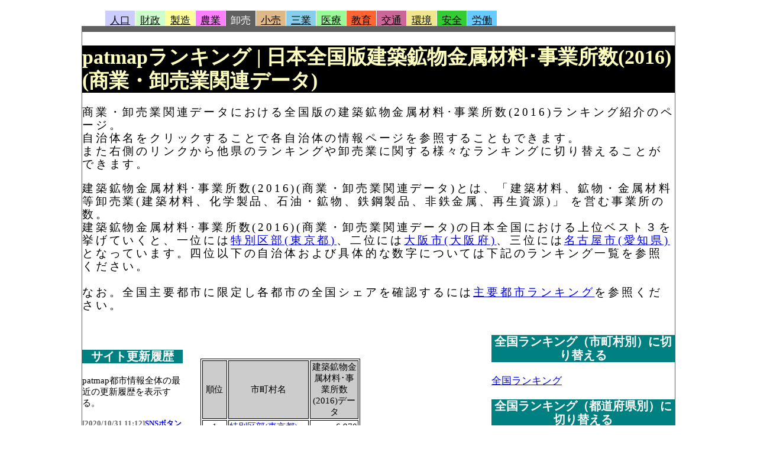

--- FILE ---
content_type: text/html
request_url: https://patmap.jp/CITY/RANK_FULL/00/03/FULL_OFF_NUM52.html
body_size: 21637
content:
<?xml version="1.0" encoding="UTF-8"?>
<!DOCTYPE html PUBLIC "-//W3C//DTD XHTML 1.0 Transitional//EN" "http://www.w3.org/TR/xhtml1/DTD/xhtml1-transitional.dtd">
<html><head>
<meta http-equiv="Content-Type" content="text/html; charset=UTF-8" />
<meta http-equiv="Content-Style-Type" content="text/css" />
<title>patmapランキング | 日本全国版建築鉱物金属材料･事業所数(2016)(商業・卸売業関連データ)</title>
<meta name="description" content="商業・卸売業関連データにおける全国版の建築鉱物金属材料･事業所数(2016)ランキング紹介のページ。自治体名をクリックすることで各自治体の情報ページを参照することもできます。また右側のリンクから他県のランキングや卸売業に関する様々なランキングに切り替えることができます。" />
<link href="../../../patmap_tab.css" rel="stylesheet" type="text/css" />
<link href="../../../patmap_base.css" rel="stylesheet" type="text/css" />
<link rel="shortcut icon" href="../../../patmap32.ico" type="image/vnd.microsoft.icon"/>
<link rel="icon" href="../../../patmap32.ico" type="image/vnd.microsoft.icon"/> 
<script type="text/javascript" src="../../../db/jquery-3.5.1.min.js"></script>
<script type="text/javascript" src="../../../gFeedApiRenew.js"></script>
<script data-ad-client="ca-pub-1509593942597923" async src="https://pagead2.googlesyndication.com/pagead/js/adsbygoogle.js"></script>
<script type="text/javascript">
window.google_analytics_uacct = "UA-9471608-3";
</script>
</head>
<body>
<div id="all">
<div id="htitle">
</div>	<!--htitle閉じ-->
<div id="page">
<div class="box1">
<ul>
<li class="tab2off"><a href="../../00/00/FULL_POP_SUM.html">人口</a></li>
<li class="tab3off"><a href="../../00/06/FULL_ZAISEI_SISU.html">財政</a></li>
<li class="tab4off"><a href="../../00/05/FULL_SALES.html">製造</a></li>
<li class="tab5off"><a href="../../00/02/FULL_TOTAL.html">農業</a></li>
<li class="tab6on"><a href="../../00/03/FULL_PAY.html">卸売</a></li>
<li class="tab7off"><a href="../../00/04/FULL_PAY.html">小売</a></li>
<li class="tab16off"><a href="../../00/43/FULL_SERVICE_SUM.html">三業</a></li>
<li class="tab8off"><a href="../../00/08/FULL_ISHI_NUM.html">医療</a></li>
<li class="tab14off"><a href="../../00/12/FULL_TAIKI_NUM.html">教育</a></li>
<li class="tab15off"><a href="../../00/13/FULL_ROAD_ALL.html">交通</a></li>
<li class="tab9off"><a href="../../00/07/FULL_MENSEKI_ALL.html">環境</a></li>
<li class="tab12off"><a href="../../00/09/FULL_KEIHOHAN_NUM.html">安全</a></li>
<li class="tab13off"><a href="../../00/10/FULL_POP_NUM.html">労働</a></li>
</ul>
</div>
<div class="box2_06">
<h1 class="title">patmapランキング | 日本全国版建築鉱物金属材料･事業所数(2016)(商業・卸売業関連データ)</h1>
<p class="topfont">商業・卸売業関連データにおける全国版の建築鉱物金属材料･事業所数(2016)ランキング紹介のページ。<br />自治体名をクリックすることで各自治体の情報ページを参照することもできます。<br />また右側のリンクから他県のランキングや卸売業に関する様々なランキングに切り替えることができます。</p><p class="topfont">建築鉱物金属材料･事業所数(2016)(商業・卸売業関連データ)とは、「建築材料、鉱物・金属材料等卸売業(建築材料、化学製品、石油・鉱物、鉄鋼製品、非鉄金属、再生資源)」
を営む事業所の数。<br />建築鉱物金属材料･事業所数(2016)(商業・卸売業関連データ)の日本全国における上位ベスト３を挙げていくと、一位には<a href="../../../13/13100/13100_TOKUBETSUKUBU_oroshi.html">特別区部(東京都)</a>、二位には<a href="../../../27/27100/27100_OSAKA_oroshi.html">大阪市(大阪府)</a>、三位には<a href="../../../23/23100/23100_NAGOYA_oroshi.html">名古屋市(愛知県)</a>となっています。四位以下の自治体および具体的な数字については下記のランキング一覧を参照ください。<br /><br />なお。全国主要都市に限定し各都市の全国シェアを確認するには<a href="../../../MAIN_RANK/00/03/MAIN_OFF_NUM52.html">主要都市ランキング</a>を参照ください。</p>
<div id="waku">
<div id="main">
<br />
<br /><br />
<div class="full_ranking_scr">
<table class="rank" summary="{0}"><tbody>
<tr class="rank_tr1">
<td class="rank_td1">順位</td>
<td class="rank_td2">市町村名</td>
<td class="rank_td3">建築鉱物金属材料･事業所数(2016)データ</td>
</tr>
<tr id="Rank_1"><td class="rank_tdn1">1</td><td class="rank_tdn2"><a href="../../../13/13100/13100_TOKUBETSUKUBU_oroshi.html">特別区部(東京都)</a></td><td class="rank_tdn3">6,970</td></tr>
<tr id="Rank_2"><td class="rank_tdn1">2</td><td class="rank_tdn2"><a href="../../../27/27100/27100_OSAKA_oroshi.html">大阪市(大阪府)</a></td><td class="rank_tdn3">3,847</td></tr>
<tr id="Rank_3"><td class="rank_tdn1">3</td><td class="rank_tdn2"><a href="../../../23/23100/23100_NAGOYA_oroshi.html">名古屋市(愛知県)</a></td><td class="rank_tdn3">2,501</td></tr>
<tr id="Rank_4"><td class="rank_tdn1">4</td><td class="rank_tdn2"><a href="../../../40/40130/40130_FUKUOKA_oroshi.html">福岡市(福岡県)</a></td><td class="rank_tdn3">1,283</td></tr>
<tr id="Rank_5"><td class="rank_tdn1">5</td><td class="rank_tdn2"><a href="../../../04/4100/4100_SENDAI_oroshi.html">仙台市(宮城県)</a></td><td class="rank_tdn3">1,123</td></tr>
<tr id="Rank_6"><td class="rank_tdn1">6</td><td class="rank_tdn2"><a href="../../../14/14100/14100_YOKOHAMA_oroshi.html">横浜市(神奈川県)</a></td><td class="rank_tdn3">1,098</td></tr>
<tr id="Rank_7"><td class="rank_tdn1">7</td><td class="rank_tdn2"><a href="../../../01/1100/1100_SAPPORO_oroshi.html">札幌市(北海道)</a></td><td class="rank_tdn3">1,074</td></tr>
<tr id="Rank_8"><td class="rank_tdn1">8</td><td class="rank_tdn2"><a href="../../../13/13102/13102_CHUO_oroshi.html">中央区(東京都)</a></td><td class="rank_tdn3">1,051</td></tr>
<tr id="Rank_9"><td class="rank_tdn1">9</td><td class="rank_tdn2"><a href="../../../34/34100/34100_HIROSHIMA_oroshi.html">広島市(広島県)</a></td><td class="rank_tdn3">970</td></tr>
<tr id="Rank_10"><td class="rank_tdn1">10</td><td class="rank_tdn2"><a href="../../../13/13101/13101_CHIYODA_oroshi.html">千代田区(東京都)</a></td><td class="rank_tdn3">786</td></tr>
<tr id="Rank_11"><td class="rank_tdn1">11</td><td class="rank_tdn2"><a href="../../../28/28100/28100_KOBE_oroshi.html">神戸市(兵庫県)</a></td><td class="rank_tdn3">624</td></tr>
<tr id="Rank_12"><td class="rank_tdn1">11</td><td class="rank_tdn2"><a href="../../../40/40100/40100_KITAKYUSHU_oroshi.html">北九州市(福岡県)</a></td><td class="rank_tdn3">624</td></tr>
<tr id="Rank_13"><td class="rank_tdn1">13</td><td class="rank_tdn2"><a href="../../../13/13103/13103_MINATO_oroshi.html">港区(東京都)</a></td><td class="rank_tdn3">603</td></tr>
<tr id="Rank_14"><td class="rank_tdn1">14</td><td class="rank_tdn2"><a href="../../../26/26100/26100_KYOTO_oroshi.html">京都市(京都府)</a></td><td class="rank_tdn3">588</td></tr>
<tr id="Rank_15"><td class="rank_tdn1">15</td><td class="rank_tdn2"><a href="../../../15/15100/15100_NIIGATA_oroshi.html">新潟市(新潟県)</a></td><td class="rank_tdn3">562</td></tr>
<tr id="Rank_16"><td class="rank_tdn1">16</td><td class="rank_tdn2"><a href="../../../22/22100/22100_SHIZUOKA_oroshi.html">静岡市(静岡県)</a></td><td class="rank_tdn3">560</td></tr>
<tr id="Rank_17"><td class="rank_tdn1">17</td><td class="rank_tdn2"><a href="../../../22/22130/22130_HAMAMATSU_oroshi.html">浜松市(静岡県)</a></td><td class="rank_tdn3">524</td></tr>
<tr id="Rank_18"><td class="rank_tdn1">18</td><td class="rank_tdn2"><a href="../../../11/11100/11100_SAITAMA_oroshi.html">さいたま市(埼玉県)</a></td><td class="rank_tdn3">499</td></tr>
<tr id="Rank_19"><td class="rank_tdn1">19</td><td class="rank_tdn2"><a href="../../../33/33100/33100_OKAYAMA_oroshi.html">岡山市(岡山県)</a></td><td class="rank_tdn3">465</td></tr>
<tr id="Rank_20"><td class="rank_tdn1">20</td><td class="rank_tdn2"><a href="../../../27/27227/27227_HIGASHIOSAKA_oroshi.html">東大阪市(大阪府)</a></td><td class="rank_tdn3">439</td></tr>
<tr id="Rank_21"><td class="rank_tdn1">21</td><td class="rank_tdn2"><a href="../../../13/13108/13108_KOTO_oroshi.html">江東区(東京都)</a></td><td class="rank_tdn3">415</td></tr>
<tr id="Rank_22"><td class="rank_tdn1">22</td><td class="rank_tdn2"><a href="../../../13/13106/13106_TAITO_oroshi.html">台東区(東京都)</a></td><td class="rank_tdn3">414</td></tr>
<tr id="Rank_23"><td class="rank_tdn1">23</td><td class="rank_tdn2"><a href="../../../17/17201/17201_KANAZAWA_oroshi.html">金沢市(石川県)</a></td><td class="rank_tdn3">404</td></tr>
<tr id="Rank_24"><td class="rank_tdn1">24</td><td class="rank_tdn2"><a href="../../../37/37201/37201_TAKAMATSU_oroshi.html">高松市(香川県)</a></td><td class="rank_tdn3">397</td></tr>
<tr id="Rank_25"><td class="rank_tdn1">25</td><td class="rank_tdn2"><a href="../../../13/13111/13111_OTA_oroshi.html">大田区(東京都)</a></td><td class="rank_tdn3">389</td></tr>
<tr id="Rank_26"><td class="rank_tdn1">26</td><td class="rank_tdn2"><a href="../../../12/12100/12100_CHIBA_oroshi.html">千葉市(千葉県)</a></td><td class="rank_tdn3">382</td></tr>
<tr id="Rank_27"><td class="rank_tdn1">27</td><td class="rank_tdn2"><a href="../../../46/46201/46201_KAGOSHIMA_oroshi.html">鹿児島市(鹿児島県)</a></td><td class="rank_tdn3">375</td></tr>
<tr id="Rank_28"><td class="rank_tdn1">28</td><td class="rank_tdn2"><a href="../../../13/13107/13107_SUMIDA_oroshi.html">墨田区(東京都)</a></td><td class="rank_tdn3">372</td></tr>
<tr id="Rank_29"><td class="rank_tdn1">29</td><td class="rank_tdn2"><a href="../../../28/28201/28201_HIMEJI_oroshi.html">姫路市(兵庫県)</a></td><td class="rank_tdn3">370</td></tr>
<tr id="Rank_30"><td class="rank_tdn1">30</td><td class="rank_tdn2"><a href="../../../27/27140/27140_SAKAI_oroshi.html">堺市(大阪府)</a></td><td class="rank_tdn3">344</td></tr>
<tr id="Rank_31"><td class="rank_tdn1">31</td><td class="rank_tdn2"><a href="../../../13/13121/13121_ADACHI_oroshi.html">足立区(東京都)</a></td><td class="rank_tdn3">343</td></tr>
<tr id="Rank_32"><td class="rank_tdn1">32</td><td class="rank_tdn2"><a href="../../../14/14130/14130_KAWASAKI_oroshi.html">川崎市(神奈川県)</a></td><td class="rank_tdn3">342</td></tr>
<tr id="Rank_33"><td class="rank_tdn1">33</td><td class="rank_tdn2"><a href="../../../34/34207/34207_FUKUYAMA_oroshi.html">福山市(広島県)</a></td><td class="rank_tdn3">333</td></tr>
<tr id="Rank_34"><td class="rank_tdn1">34</td><td class="rank_tdn2"><a href="../../../11/11203/11203_KAWAGUCHI_oroshi.html">川口市(埼玉県)</a></td><td class="rank_tdn3">326</td></tr>
<tr id="Rank_35"><td class="rank_tdn1">35</td><td class="rank_tdn2"><a href="../../../16/16201/16201_TOYAMA_oroshi.html">富山市(富山県)</a></td><td class="rank_tdn3">321</td></tr>
<tr id="Rank_36"><td class="rank_tdn1">36</td><td class="rank_tdn2"><a href="../../../43/43100/43100_KUMAMOTO_oroshi.html">熊本市(熊本県)</a></td><td class="rank_tdn3">319</td></tr>
<tr id="Rank_37"><td class="rank_tdn1">37</td><td class="rank_tdn2"><a href="../../../09/9201/9201_UTSUNOMIYA_oroshi.html">宇都宮市(栃木県)</a></td><td class="rank_tdn3">318</td></tr>
<tr id="Rank_38"><td class="rank_tdn1">38</td><td class="rank_tdn2"><a href="../../../44/44201/44201_OITA_oroshi.html">大分市(大分県)</a></td><td class="rank_tdn3">309</td></tr>
<tr id="Rank_39"><td class="rank_tdn1">39</td><td class="rank_tdn2"><a href="../../../13/13109/13109_SHINAGAWA_oroshi.html">品川区(東京都)</a></td><td class="rank_tdn3">280</td></tr>
<tr id="Rank_40"><td class="rank_tdn1">40</td><td class="rank_tdn2"><a href="../../../38/38201/38201_MATSUYAMA_oroshi.html">松山市(愛媛県)</a></td><td class="rank_tdn3">277</td></tr>
<tr id="Rank_41"><td class="rank_tdn1">41</td><td class="rank_tdn2"><a href="../../../13/13123/13123_EDOGAWA_oroshi.html">江戸川区(東京都)</a></td><td class="rank_tdn3">276</td></tr>
<tr id="Rank_42"><td class="rank_tdn1">42</td><td class="rank_tdn2"><a href="../../../07/7203/7203_KORIYAMA_oroshi.html">郡山市(福島県)</a></td><td class="rank_tdn3">273</td></tr>
<tr id="Rank_43"><td class="rank_tdn1">43</td><td class="rank_tdn2"><a href="../../../20/20201/20201_NAGANO_oroshi.html">長野市(長野県)</a></td><td class="rank_tdn3">269</td></tr>
<tr id="Rank_44"><td class="rank_tdn1">44</td><td class="rank_tdn2"><a href="../../../14/14150/14150_SAGAMIHARA_oroshi.html">相模原市(神奈川県)</a></td><td class="rank_tdn3">265</td></tr>
<tr id="Rank_45"><td class="rank_tdn1">45</td><td class="rank_tdn2"><a href="../../../10/10202/10202_TAKASAKI_oroshi.html">高崎市(群馬県)</a></td><td class="rank_tdn3">250</td></tr>
<tr id="Rank_46"><td class="rank_tdn1">46</td><td class="rank_tdn2"><a href="../../../18/18201/18201_FUKUI_oroshi.html">福井市(福井県)</a></td><td class="rank_tdn3">245</td></tr>
<tr id="Rank_47"><td class="rank_tdn1">47</td><td class="rank_tdn2"><a href="../../../30/30201/30201_WAKAYAMA_oroshi.html">和歌山市(和歌山県)</a></td><td class="rank_tdn3">241</td></tr>
<tr id="Rank_48"><td class="rank_tdn1">48</td><td class="rank_tdn2"><a href="../../../23/23201/23201_TOYOHASHI_oroshi.html">豊橋市(愛知県)</a></td><td class="rank_tdn3">237</td></tr>
<tr id="Rank_49"><td class="rank_tdn1">49</td><td class="rank_tdn2"><a href="../../../22/22210/22210_FUJI_oroshi.html">富士市(静岡県)</a></td><td class="rank_tdn3">226</td></tr>
<tr id="Rank_50"><td class="rank_tdn1">50</td><td class="rank_tdn2"><a href="../../../45/45201/45201_MIYAZAKI_oroshi.html">宮崎市(宮崎県)</a></td><td class="rank_tdn3">225</td></tr>
<tr id="Rank_51"><td class="rank_tdn1">51</td><td class="rank_tdn2"><a href="../../../13/13119/13119_ITABASHI_oroshi.html">板橋区(東京都)</a></td><td class="rank_tdn3">222</td></tr>
<tr id="Rank_52"><td class="rank_tdn1">52</td><td class="rank_tdn2"><a href="../../../05/5201/5201_AKITA_oroshi.html">秋田市(秋田県)</a></td><td class="rank_tdn3">220</td></tr>
<tr id="Rank_53"><td class="rank_tdn1">53</td><td class="rank_tdn2"><a href="../../../33/33202/33202_KURASHIKI_oroshi.html">倉敷市(岡山県)</a></td><td class="rank_tdn3">215</td></tr>
<tr id="Rank_54"><td class="rank_tdn1">54</td><td class="rank_tdn2"><a href="../../../21/21201/21201_GIFU_oroshi.html">岐阜市(岐阜県)</a></td><td class="rank_tdn3">214</td></tr>
<tr id="Rank_55"><td class="rank_tdn1">55</td><td class="rank_tdn2"><a href="../../../01/1204/1204_ASAHIKAWA_oroshi.html">旭川市(北海道)</a></td><td class="rank_tdn3">211</td></tr>
<tr id="Rank_56"><td class="rank_tdn1">56</td><td class="rank_tdn2"><a href="../../../27/27205/27205_SUITA_oroshi.html">吹田市(大阪府)</a></td><td class="rank_tdn3">208</td></tr>
<tr id="Rank_57"><td class="rank_tdn1">57</td><td class="rank_tdn2"><a href="../../../13/13104/13104_SHINJUKU_oroshi.html">新宿区(東京都)</a></td><td class="rank_tdn3">207</td></tr>
<tr id="Rank_58"><td class="rank_tdn1">58</td><td class="rank_tdn2"><a href="../../../39/39201/39201_KOCHI_oroshi.html">高知市(高知県)</a></td><td class="rank_tdn3">206</td></tr>
<tr id="Rank_59"><td class="rank_tdn1">59</td><td class="rank_tdn2"><a href="../../../24/24202/24202_YOKKAICHI_oroshi.html">四日市市(三重県)</a></td><td class="rank_tdn3">202</td></tr>
<tr id="Rank_60"><td class="rank_tdn1">60</td><td class="rank_tdn2"><a href="../../../13/13120/13120_NERIMA_oroshi.html">練馬区(東京都)</a></td><td class="rank_tdn3">199</td></tr>
<tr id="Rank_61"><td class="rank_tdn1">61</td><td class="rank_tdn2"><a href="../../../10/10201/10201_MAEBASHI_oroshi.html">前橋市(群馬県)</a></td><td class="rank_tdn3">198</td></tr>
<tr id="Rank_62"><td class="rank_tdn1">62</td><td class="rank_tdn2"><a href="../../../13/13122/13122_KATSUSHIKA_oroshi.html">葛飾区(東京都)</a></td><td class="rank_tdn3">197</td></tr>
<tr id="Rank_63"><td class="rank_tdn1">63</td><td class="rank_tdn2"><a href="../../../15/15202/15202_NAGAOKA_oroshi.html">長岡市(新潟県)</a></td><td class="rank_tdn3">194</td></tr>
<tr id="Rank_64"><td class="rank_tdn1">64</td><td class="rank_tdn2"><a href="../../../28/28202/28202_AMAGASAKI_oroshi.html">尼崎市(兵庫県)</a></td><td class="rank_tdn3">189</td></tr>
<tr id="Rank_65"><td class="rank_tdn1">65</td><td class="rank_tdn2"><a href="../../../06/6201/6201_YAMAGATA_oroshi.html">山形市(山形県)</a></td><td class="rank_tdn3">188</td></tr>
<tr id="Rank_66"><td class="rank_tdn1">66</td><td class="rank_tdn2"><a href="../../../36/36201/36201_TOKUSHIMA_oroshi.html">徳島市(徳島県)</a></td><td class="rank_tdn3">186</td></tr>
<tr id="Rank_67"><td class="rank_tdn1">67</td><td class="rank_tdn2"><a href="../../../42/42201/42201_NAGASAKI_oroshi.html">長崎市(長崎県)</a></td><td class="rank_tdn3">184</td></tr>
<tr id="Rank_68"><td class="rank_tdn1">68</td><td class="rank_tdn2"><a href="../../../16/16202/16202_TAKAOKA_oroshi.html">高岡市(富山県)</a></td><td class="rank_tdn3">181</td></tr>
<tr id="Rank_69"><td class="rank_tdn1">69</td><td class="rank_tdn2"><a href="../../../13/13116/13116_TOSHIMA_oroshi.html">豊島区(東京都)</a></td><td class="rank_tdn3">177</td></tr>
<tr id="Rank_70"><td class="rank_tdn1">70</td><td class="rank_tdn2"><a href="../../../27/27212/27212_YAO_oroshi.html">八尾市(大阪府)</a></td><td class="rank_tdn3">175</td></tr>
<tr id="Rank_71"><td class="rank_tdn1">71</td><td class="rank_tdn2"><a href="../../../07/7204/7204_IWAKI_oroshi.html">いわき市(福島県)</a></td><td class="rank_tdn3">174</td></tr>
<tr id="Rank_72"><td class="rank_tdn1">72</td><td class="rank_tdn2"><a href="../../../13/13201/13201_HACHIOJI_oroshi.html">八王子市(東京都)</a></td><td class="rank_tdn3">173</td></tr>
<tr id="Rank_73"><td class="rank_tdn1">73</td><td class="rank_tdn2"><a href="../../../13/13118/13118_ARAKAWA_oroshi.html">荒川区(東京都)</a></td><td class="rank_tdn3">171</td></tr>
<tr id="Rank_74"><td class="rank_tdn1">73</td><td class="rank_tdn2"><a href="../../../23/23202/23202_OKAZAKI_oroshi.html">岡崎市(愛知県)</a></td><td class="rank_tdn3">171</td></tr>
<tr id="Rank_75"><td class="rank_tdn1">75</td><td class="rank_tdn2"><a href="../../../08/8201/8201_MITO_oroshi.html">水戸市(茨城県)</a></td><td class="rank_tdn3">168</td></tr>
<tr id="Rank_76"><td class="rank_tdn1">76</td><td class="rank_tdn2"><a href="../../../40/40203/40203_KURUME_oroshi.html">久留米市(福岡県)</a></td><td class="rank_tdn3">167</td></tr>
<tr id="Rank_77"><td class="rank_tdn1">77</td><td class="rank_tdn2"><a href="../../../03/3201/3201_MORIOKA_oroshi.html">盛岡市(岩手県)</a></td><td class="rank_tdn3">165</td></tr>
<tr id="Rank_78"><td class="rank_tdn1">78</td><td class="rank_tdn2"><a href="../../../13/13117/13117_KITA_oroshi.html">北区(東京都)</a></td><td class="rank_tdn3">163</td></tr>
<tr id="Rank_79"><td class="rank_tdn1">79</td><td class="rank_tdn2"><a href="../../../10/10205/10205_OTA_oroshi.html">太田市(群馬県)</a></td><td class="rank_tdn3">162</td></tr>
<tr id="Rank_80"><td class="rank_tdn1">80</td><td class="rank_tdn2"><a href="../../../02/2201/2201_AOMORI_oroshi.html">青森市(青森県)</a></td><td class="rank_tdn3">161</td></tr>
<tr id="Rank_81"><td class="rank_tdn1">80</td><td class="rank_tdn2"><a href="../../../13/13112/13112_SETAGAYA_oroshi.html">世田谷区(東京都)</a></td><td class="rank_tdn3">161</td></tr>
<tr id="Rank_82"><td class="rank_tdn1">82</td><td class="rank_tdn2"><a href="../../../11/11222/11222_KOSHIGAYA_oroshi.html">越谷市(埼玉県)</a></td><td class="rank_tdn3">160</td></tr>
<tr id="Rank_83"><td class="rank_tdn1">83</td><td class="rank_tdn2"><a href="../../../02/2203/2203_HACHINOHE_oroshi.html">八戸市(青森県)</a></td><td class="rank_tdn3">159</td></tr>
<tr id="Rank_84"><td class="rank_tdn1">84</td><td class="rank_tdn2"><a href="../../../22/22203/22203_NUMAZU_oroshi.html">沼津市(静岡県)</a></td><td class="rank_tdn3">147</td></tr>
<tr id="Rank_85"><td class="rank_tdn1">85</td><td class="rank_tdn2"><a href="../../../01/1202/1202_HAKODATE_oroshi.html">函館市(北海道)</a></td><td class="rank_tdn3">145</td></tr>
<tr id="Rank_86"><td class="rank_tdn1">86</td><td class="rank_tdn2"><a href="../../../12/12204/12204_FUNABASHI_oroshi.html">船橋市(千葉県)</a></td><td class="rank_tdn3">144</td></tr>
<tr id="Rank_87"><td class="rank_tdn1">86</td><td class="rank_tdn2"><a href="../../../20/20202/20202_MATSUMOTO_oroshi.html">松本市(長野県)</a></td><td class="rank_tdn3">144</td></tr>
<tr id="Rank_88"><td class="rank_tdn1">88</td><td class="rank_tdn2"><a href="../../../13/13105/13105_BUNKYO_oroshi.html">文京区(東京都)</a></td><td class="rank_tdn3">142</td></tr>
<tr id="Rank_89"><td class="rank_tdn1">89</td><td class="rank_tdn2"><a href="../../../09/9203/9203_TOCHIGI_oroshi.html">栃木市(栃木県)</a></td><td class="rank_tdn3">139</td></tr>
<tr id="Rank_90"><td class="rank_tdn1">90</td><td class="rank_tdn2"><a href="../../../01/1213/1213_TOMAKOMAI_oroshi.html">苫小牧市(北海道)</a></td><td class="rank_tdn3">137</td></tr>
<tr id="Rank_91"><td class="rank_tdn1">90</td><td class="rank_tdn2"><a href="../../../23/23206/23206_KASUGAI_oroshi.html">春日井市(愛知県)</a></td><td class="rank_tdn3">137</td></tr>
<tr id="Rank_92"><td class="rank_tdn1">92</td><td class="rank_tdn2"><a href="../../../12/12217/12217_KASHIWA_oroshi.html">柏市(千葉県)</a></td><td class="rank_tdn3">136</td></tr>
<tr id="Rank_93"><td class="rank_tdn1">93</td><td class="rank_tdn2"><a href="../../../12/12219/12219_ICHIHARA_oroshi.html">市原市(千葉県)</a></td><td class="rank_tdn3">135</td></tr>
<tr id="Rank_94"><td class="rank_tdn1">94</td><td class="rank_tdn2"><a href="../../../07/7201/7201_FUKUSHIMA_oroshi.html">福島市(福島県)</a></td><td class="rank_tdn3">134</td></tr>
<tr id="Rank_95"><td class="rank_tdn1">95</td><td class="rank_tdn2"><a href="../../../23/23203/23203_ICINOMIYA_oroshi.html">一宮市(愛知県)</a></td><td class="rank_tdn3">133</td></tr>
<tr id="Rank_96"><td class="rank_tdn1">96</td><td class="rank_tdn2"><a href="../../../15/15222/15222_JOETSU_oroshi.html">上越市(新潟県)</a></td><td class="rank_tdn3">130</td></tr>
<tr id="Rank_97"><td class="rank_tdn1">97</td><td class="rank_tdn2"><a href="../../../42/42202/42202_SASEBO_oroshi.html">佐世保市(長崎県)</a></td><td class="rank_tdn3">129</td></tr>
<tr id="Rank_98"><td class="rank_tdn1">98</td><td class="rank_tdn2"><a href="../../../01/1207/1207_OBIHIRO_oroshi.html">帯広市(北海道)</a></td><td class="rank_tdn3">128</td></tr>
<tr id="Rank_99"><td class="rank_tdn1">99</td><td class="rank_tdn2"><a href="../../../11/11202/11202_KUMAGAYA_oroshi.html">熊谷市(埼玉県)</a></td><td class="rank_tdn3">127</td></tr>
<tr id="Rank_100"><td class="rank_tdn1">99</td><td class="rank_tdn2"><a href="../../../14/14212/14212_ATSUGI_oroshi.html">厚木市(神奈川県)</a></td><td class="rank_tdn3">127</td></tr>
<tr id="Rank_101"><td class="rank_tdn1">99</td><td class="rank_tdn2"><a href="../../../32/32201/32201_MATSUE_oroshi.html">松江市(島根県)</a></td><td class="rank_tdn3">127</td></tr>
<tr id="Rank_102"><td class="rank_tdn1">102</td><td class="rank_tdn2"><a href="../../../19/19201/19201_KOFU_oroshi.html">甲府市(山梨県)</a></td><td class="rank_tdn3">125</td></tr>
<tr id="Rank_103"><td class="rank_tdn1">102</td><td class="rank_tdn2"><a href="../../../21/21204/21204_TAJIMI_oroshi.html">多治見市(岐阜県)</a></td><td class="rank_tdn3">125</td></tr>
<tr id="Rank_104"><td class="rank_tdn1">102</td><td class="rank_tdn2"><a href="../../../24/24201/24201_TSU_oroshi.html">津市(三重県)</a></td><td class="rank_tdn3">125</td></tr>
<tr id="Rank_105"><td class="rank_tdn1">105</td><td class="rank_tdn2"><a href="../../../35/35201/35201_SHIMONOSEKI_oroshi.html">下関市(山口県)</a></td><td class="rank_tdn3">123</td></tr>
<tr id="Rank_106"><td class="rank_tdn1">106</td><td class="rank_tdn2"><a href="../../../09/9204/9204_SANO_oroshi.html">佐野市(栃木県)</a></td><td class="rank_tdn3">122</td></tr>
<tr id="Rank_107"><td class="rank_tdn1">106</td><td class="rank_tdn2"><a href="../../../27/27203/27203_TOYONAKA_oroshi.html">豊中市(大阪府)</a></td><td class="rank_tdn3">122</td></tr>
<tr id="Rank_108"><td class="rank_tdn1">106</td><td class="rank_tdn2"><a href="../../../41/41201/41201_SAGA_oroshi.html">佐賀市(佐賀県)</a></td><td class="rank_tdn3">122</td></tr>
<tr id="Rank_109"><td class="rank_tdn1">109</td><td class="rank_tdn2"><a href="../../../12/12227/12227_URAYASU_oroshi.html">浦安市(千葉県)</a></td><td class="rank_tdn3">120</td></tr>
<tr id="Rank_110"><td class="rank_tdn1">110</td><td class="rank_tdn2"><a href="../../../23/23219/23219_KOMAKI_oroshi.html">小牧市(愛知県)</a></td><td class="rank_tdn3">119</td></tr>
<tr id="Rank_111"><td class="rank_tdn1">110</td><td class="rank_tdn2"><a href="../../../34/34205/34205_ONOMICI_oroshi.html">尾道市(広島県)</a></td><td class="rank_tdn3">119</td></tr>
<tr id="Rank_112"><td class="rank_tdn1">112</td><td class="rank_tdn2"><a href="../../../13/13115/13115_SUGINAMI_oroshi.html">杉並区(東京都)</a></td><td class="rank_tdn3">117</td></tr>
<tr id="Rank_113"><td class="rank_tdn1">112</td><td class="rank_tdn2"><a href="../../../14/14203/14203_HIRATSUKA_oroshi.html">平塚市(神奈川県)</a></td><td class="rank_tdn3">117</td></tr>
<tr id="Rank_114"><td class="rank_tdn1">114</td><td class="rank_tdn2"><a href="../../../12/12203/12203_ICHIKAWA_oroshi.html">市川市(千葉県)</a></td><td class="rank_tdn3">116</td></tr>
<tr id="Rank_115"><td class="rank_tdn1">114</td><td class="rank_tdn2"><a href="../../../38/38202/38202_IMABARI_oroshi.html">今治市(愛媛県)</a></td><td class="rank_tdn3">116</td></tr>
<tr id="Rank_116"><td class="rank_tdn1">116</td><td class="rank_tdn2"><a href="../../../10/10204/10204_ISESAKI_oroshi.html">伊勢崎市(群馬県)</a></td><td class="rank_tdn3">115</td></tr>
<tr id="Rank_117"><td class="rank_tdn1">116</td><td class="rank_tdn2"><a href="../../../11/11201/11201_KAWAGOE_oroshi.html">川越市(埼玉県)</a></td><td class="rank_tdn3">115</td></tr>
<tr id="Rank_118"><td class="rank_tdn1">118</td><td class="rank_tdn2"><a href="../../../35/35203/35203_YAMAGUCHI_oroshi.html">山口市(山口県)</a></td><td class="rank_tdn3">114</td></tr>
<tr id="Rank_119"><td class="rank_tdn1">119</td><td class="rank_tdn2"><a href="../../../09/9208/9208_OYAMA_oroshi.html">小山市(栃木県)</a></td><td class="rank_tdn3">112</td></tr>
<tr id="Rank_120"><td class="rank_tdn1">119</td><td class="rank_tdn2"><a href="../../../13/13113/13113_SHIBUYA_oroshi.html">渋谷区(東京都)</a></td><td class="rank_tdn3">112</td></tr>
<tr id="Rank_121"><td class="rank_tdn1">121</td><td class="rank_tdn2"><a href="../../../21/21202/21202_OGAKI_oroshi.html">大垣市(岐阜県)</a></td><td class="rank_tdn3">109</td></tr>
<tr id="Rank_122"><td class="rank_tdn1">122</td><td class="rank_tdn2"><a href="../../../23/23211/23211_TOYOTA_oroshi.html">豊田市(愛知県)</a></td><td class="rank_tdn3">108</td></tr>
<tr id="Rank_123"><td class="rank_tdn1">122</td><td class="rank_tdn2"><a href="../../../34/34202/34202_KURE_oroshi.html">呉市(広島県)</a></td><td class="rank_tdn3">108</td></tr>
<tr id="Rank_124"><td class="rank_tdn1">124</td><td class="rank_tdn2"><a href="../../../01/1206/1206_KUSHIRO_oroshi.html">釧路市(北海道)</a></td><td class="rank_tdn3">104</td></tr>
<tr id="Rank_125"><td class="rank_tdn1">124</td><td class="rank_tdn2"><a href="../../../06/6204/6204_SAKATA_oroshi.html">酒田市(山形県)</a></td><td class="rank_tdn3">104</td></tr>
<tr id="Rank_126"><td class="rank_tdn1">124</td><td class="rank_tdn2"><a href="../../../11/11221/11221_SOKA_oroshi.html">草加市(埼玉県)</a></td><td class="rank_tdn3">104</td></tr>
<tr id="Rank_127"><td class="rank_tdn1">124</td><td class="rank_tdn2"><a href="../../../12/12207/12207_MATSUDO_oroshi.html">松戸市(千葉県)</a></td><td class="rank_tdn3">104</td></tr>
<tr id="Rank_128"><td class="rank_tdn1">124</td><td class="rank_tdn2"><a href="../../../28/28210/28210_KAKOGAWA_oroshi.html">加古川市(兵庫県)</a></td><td class="rank_tdn3">104</td></tr>
<tr id="Rank_129"><td class="rank_tdn1">129</td><td class="rank_tdn2"><a href="../../../15/15204/15204_SANJO_oroshi.html">三条市(新潟県)</a></td><td class="rank_tdn3">103</td></tr>
<tr id="Rank_130"><td class="rank_tdn1">129</td><td class="rank_tdn2"><a href="../../../47/47201/47201_NAHA_oroshi.html">那覇市(沖縄県)</a></td><td class="rank_tdn3">103</td></tr>
<tr id="Rank_131"><td class="rank_tdn1">131</td><td class="rank_tdn2"><a href="../../../14/14205/14205_FUJISAWA_oroshi.html">藤沢市(神奈川県)</a></td><td class="rank_tdn3">102</td></tr>
<tr id="Rank_132"><td class="rank_tdn1">131</td><td class="rank_tdn2"><a href="../../../45/45202/45202_MIYAKONOJO_oroshi.html">都城市(宮崎県)</a></td><td class="rank_tdn3">102</td></tr>
<tr id="Rank_133"><td class="rank_tdn1">133</td><td class="rank_tdn2"><a href="../../../08/8220/8220_TSUKUBA_oroshi.html">つくば市(茨城県)</a></td><td class="rank_tdn3">101</td></tr>
<tr id="Rank_134"><td class="rank_tdn1">134</td><td class="rank_tdn2"><a href="../../../09/9202/9202_ASHIKAGA_oroshi.html">足利市(栃木県)</a></td><td class="rank_tdn3">100</td></tr>
<tr id="Rank_135"><td class="rank_tdn1">134</td><td class="rank_tdn2"><a href="../../../31/31201/31201_TOTTORI_oroshi.html">鳥取市(鳥取県)</a></td><td class="rank_tdn3">100</td></tr>
<tr id="Rank_136"><td class="rank_tdn1">134</td><td class="rank_tdn2"><a href="../../../35/35202/35202_UBE_oroshi.html">宇部市(山口県)</a></td><td class="rank_tdn3">100</td></tr>
<tr id="Rank_137"><td class="rank_tdn1">137</td><td class="rank_tdn2"><a href="../../../31/31202/31202_YONAGO_oroshi.html">米子市(鳥取県)</a></td><td class="rank_tdn3">99</td></tr>
<tr id="Rank_138"><td class="rank_tdn1">137</td><td class="rank_tdn2"><a href="../../../35/35215/35215_SHUNAN_oroshi.html">周南市(山口県)</a></td><td class="rank_tdn3">99</td></tr>
<tr id="Rank_139"><td class="rank_tdn1">139</td><td class="rank_tdn2"><a href="../../../11/11224/11224_TODA_oroshi.html">戸田市(埼玉県)</a></td><td class="rank_tdn3">98</td></tr>
<tr id="Rank_140"><td class="rank_tdn1">139</td><td class="rank_tdn2"><a href="../../../14/14201/14201_YOKOSUKA_oroshi.html">横須賀市(神奈川県)</a></td><td class="rank_tdn3">98</td></tr>
<tr id="Rank_141"><td class="rank_tdn1">139</td><td class="rank_tdn2"><a href="../../../20/20203/20203_UEDA_oroshi.html">上田市(長野県)</a></td><td class="rank_tdn3">98</td></tr>
<tr id="Rank_142"><td class="rank_tdn1">139</td><td class="rank_tdn2"><a href="../../../28/28204/28204_NISHINOMIYA_oroshi.html">西宮市(兵庫県)</a></td><td class="rank_tdn3">98</td></tr>
<tr id="Rank_143"><td class="rank_tdn1">143</td><td class="rank_tdn2"><a href="../../../27/27211/27211_IBARAKI_oroshi.html">茨木市(大阪府)</a></td><td class="rank_tdn3">96</td></tr>
<tr id="Rank_144"><td class="rank_tdn1">144</td><td class="rank_tdn2"><a href="../../../32/32203/32203_IZUMO_oroshi.html">出雲市(島根県)</a></td><td class="rank_tdn3">95</td></tr>
<tr id="Rank_145"><td class="rank_tdn1">145</td><td class="rank_tdn2"><a href="../../../08/8202/8202_HITACHI_oroshi.html">日立市(茨城県)</a></td><td class="rank_tdn3">94</td></tr>
<tr id="Rank_146"><td class="rank_tdn1">146</td><td class="rank_tdn2"><a href="../../../38/38205/38205_NIHAMA_oroshi.html">新居浜市(愛媛県)</a></td><td class="rank_tdn3">93</td></tr>
<tr id="Rank_147"><td class="rank_tdn1">147</td><td class="rank_tdn2"><a href="../../../11/11214/11214_KASUKABE_oroshi.html">春日部市(埼玉県)</a></td><td class="rank_tdn3">92</td></tr>
<tr id="Rank_148"><td class="rank_tdn1">148</td><td class="rank_tdn2"><a href="../../../40/40219/40219_ONOJO_oroshi.html">大野城市(福岡県)</a></td><td class="rank_tdn3">91</td></tr>
<tr id="Rank_149"><td class="rank_tdn1">149</td><td class="rank_tdn2"><a href="../../../08/8203/8203_TSUCHIURA_oroshi.html">土浦市(茨城県)</a></td><td class="rank_tdn3">89</td></tr>
<tr id="Rank_150"><td class="rank_tdn1">149</td><td class="rank_tdn2"><a href="../../../22/22211/22211_IWATA_oroshi.html">磐田市(静岡県)</a></td><td class="rank_tdn3">89</td></tr>
<tr id="Rank_151"><td class="rank_tdn1">151</td><td class="rank_tdn2"><a href="../../../11/11234/11234_YASHIO_oroshi.html">八潮市(埼玉県)</a></td><td class="rank_tdn3">88</td></tr>
<tr id="Rank_152"><td class="rank_tdn1">151</td><td class="rank_tdn2"><a href="../../../11/11237/11237_MISATO_oroshi.html">三郷市(埼玉県)</a></td><td class="rank_tdn3">88</td></tr>
<tr id="Rank_153"><td class="rank_tdn1">153</td><td class="rank_tdn2"><a href="../../../01/1208/1208_KITAMI_oroshi.html">北見市(北海道)</a></td><td class="rank_tdn3">87</td></tr>
<tr id="Rank_154"><td class="rank_tdn1">153</td><td class="rank_tdn2"><a href="../../../13/13110/13110_MEGURO_oroshi.html">目黒区(東京都)</a></td><td class="rank_tdn3">87</td></tr>
<tr id="Rank_155"><td class="rank_tdn1">153</td><td class="rank_tdn2"><a href="../../../14/14206/14206_ODAWARA_oroshi.html">小田原市(神奈川県)</a></td><td class="rank_tdn3">87</td></tr>
<tr id="Rank_156"><td class="rank_tdn1">153</td><td class="rank_tdn2"><a href="../../../15/15213/15213_TSUBAME_oroshi.html">燕市(新潟県)</a></td><td class="rank_tdn3">87</td></tr>
<tr id="Rank_157"><td class="rank_tdn1">153</td><td class="rank_tdn2"><a href="../../../43/43202/43202_YATSUSHIRO_oroshi.html">八代市(熊本県)</a></td><td class="rank_tdn3">87</td></tr>
<tr id="Rank_158"><td class="rank_tdn1">158</td><td class="rank_tdn2"><a href="../../../24/24204/24204_MATSUSAKA_oroshi.html">松阪市(三重県)</a></td><td class="rank_tdn3">86</td></tr>
<tr id="Rank_159"><td class="rank_tdn1">158</td><td class="rank_tdn2"><a href="../../../34/34212/34212_HIGASHIHIROSHIMA_oroshi.html">東広島市(広島県)</a></td><td class="rank_tdn3">86</td></tr>
<tr id="Rank_160"><td class="rank_tdn1">160</td><td class="rank_tdn2"><a href="../../../11/11208/11208_TOKOROZAWA_oroshi.html">所沢市(埼玉県)</a></td><td class="rank_tdn3">85</td></tr>
<tr id="Rank_161"><td class="rank_tdn1">161</td><td class="rank_tdn2"><a href="../../../35/35208/35208_IWAKUNI_oroshi.html">岩国市(山口県)</a></td><td class="rank_tdn3">84</td></tr>
<tr id="Rank_162"><td class="rank_tdn1">162</td><td class="rank_tdn2"><a href="../../../22/22212/22212_YAIZU_oroshi.html">焼津市(静岡県)</a></td><td class="rank_tdn3">83</td></tr>
<tr id="Rank_163"><td class="rank_tdn1">162</td><td class="rank_tdn2"><a href="../../../27/27224/27224_SETTSU_oroshi.html">摂津市(大阪府)</a></td><td class="rank_tdn3">83</td></tr>
<tr id="Rank_164"><td class="rank_tdn1">164</td><td class="rank_tdn2"><a href="../../../13/13114/13114_NAKANO_oroshi.html">中野区(東京都)</a></td><td class="rank_tdn3">82</td></tr>
<tr id="Rank_165"><td class="rank_tdn1">164</td><td class="rank_tdn2"><a href="../../../23/23222/23222_TOKAI_oroshi.html">東海市(愛知県)</a></td><td class="rank_tdn3">82</td></tr>
<tr id="Rank_166"><td class="rank_tdn1">166</td><td class="rank_tdn2"><a href="../../../12/12206/12206_KISARAZU_oroshi.html">木更津市(千葉県)</a></td><td class="rank_tdn3">80</td></tr>
<tr id="Rank_167"><td class="rank_tdn1">167</td><td class="rank_tdn2"><a href="../../../27/27202/27202_KISHIWADA_oroshi.html">岸和田市(大阪府)</a></td><td class="rank_tdn3">79</td></tr>
<tr id="Rank_168"><td class="rank_tdn1">167</td><td class="rank_tdn2"><a href="../../../42/42204/42204_ISAHAYA_oroshi.html">諫早市(長崎県)</a></td><td class="rank_tdn3">79</td></tr>
<tr id="Rank_169"><td class="rank_tdn1">169</td><td class="rank_tdn2"><a href="../../../01/1203/1203_OTARU_oroshi.html">小樽市(北海道)</a></td><td class="rank_tdn3">77</td></tr>
<tr id="Rank_170"><td class="rank_tdn1">169</td><td class="rank_tdn2"><a href="../../../04/4202/4202_ISHINOMAKI_oroshi.html">石巻市(宮城県)</a></td><td class="rank_tdn3">77</td></tr>
<tr id="Rank_171"><td class="rank_tdn1">169</td><td class="rank_tdn2"><a href="../../../04/4215/4215_OZAKI_oroshi.html">大崎市(宮城県)</a></td><td class="rank_tdn3">77</td></tr>
<tr id="Rank_172"><td class="rank_tdn1">169</td><td class="rank_tdn2"><a href="../../../14/14213/14213_YAMATO_oroshi.html">大和市(神奈川県)</a></td><td class="rank_tdn3">77</td></tr>
<tr id="Rank_173"><td class="rank_tdn1">169</td><td class="rank_tdn2"><a href="../../../23/23207/23207_TOYOKAWA_oroshi.html">豊川市(愛知県)</a></td><td class="rank_tdn3">77</td></tr>
<tr id="Rank_174"><td class="rank_tdn1">169</td><td class="rank_tdn2"><a href="../../../23/23212/23212_ANJO_oroshi.html">安城市(愛知県)</a></td><td class="rank_tdn3">77</td></tr>
<tr id="Rank_175"><td class="rank_tdn1">169</td><td class="rank_tdn2"><a href="../../../24/24205/24205_KUWANA_oroshi.html">桑名市(三重県)</a></td><td class="rank_tdn3">77</td></tr>
<tr id="Rank_176"><td class="rank_tdn1">176</td><td class="rank_tdn2"><a href="../../../08/8204/8204_KOGA_oroshi.html">古河市(茨城県)</a></td><td class="rank_tdn3">75</td></tr>
<tr id="Rank_177"><td class="rank_tdn1">176</td><td class="rank_tdn2"><a href="../../../09/9205/9205_KANUMA_oroshi.html">鹿沼市(栃木県)</a></td><td class="rank_tdn3">75</td></tr>
<tr id="Rank_178"><td class="rank_tdn1">178</td><td class="rank_tdn2"><a href="../../../13/13209/13209_MACHIDA_oroshi.html">町田市(東京都)</a></td><td class="rank_tdn3">74</td></tr>
<tr id="Rank_179"><td class="rank_tdn1">179</td><td class="rank_tdn2"><a href="../../../23/23213/23213_NISHIO_oroshi.html">西尾市(愛知県)</a></td><td class="rank_tdn3">73</td></tr>
<tr id="Rank_180"><td class="rank_tdn1">179</td><td class="rank_tdn2"><a href="../../../27/27210/27210_HIRAKATA_oroshi.html">枚方市(大阪府)</a></td><td class="rank_tdn3">73</td></tr>
<tr id="Rank_181"><td class="rank_tdn1">179</td><td class="rank_tdn2"><a href="../../../40/40202/40202_OMUTA_oroshi.html">大牟田市(福岡県)</a></td><td class="rank_tdn3">73</td></tr>
<tr id="Rank_182"><td class="rank_tdn1">182</td><td class="rank_tdn2"><a href="../../../03/3215/3215_OSHU_oroshi.html">奥州市(岩手県)</a></td><td class="rank_tdn3">72</td></tr>
<tr id="Rank_183"><td class="rank_tdn1">182</td><td class="rank_tdn2"><a href="../../../07/7202/7202_AIZUWAKAMATSU_oroshi.html">会津若松市(福島県)</a></td><td class="rank_tdn3">72</td></tr>
<tr id="Rank_184"><td class="rank_tdn1">184</td><td class="rank_tdn2"><a href="../../../06/6203/6203_TSURUOKA_oroshi.html">鶴岡市(山形県)</a></td><td class="rank_tdn3">71</td></tr>
<tr id="Rank_185"><td class="rank_tdn1">184</td><td class="rank_tdn2"><a href="../../../22/22214/22214_FUJIEDA_oroshi.html">藤枝市(静岡県)</a></td><td class="rank_tdn3">71</td></tr>
<tr id="Rank_186"><td class="rank_tdn1">184</td><td class="rank_tdn2"><a href="../../../25/25201/25201_OTSU_oroshi.html">大津市(滋賀県)</a></td><td class="rank_tdn3">71</td></tr>
<tr id="Rank_187"><td class="rank_tdn1">187</td><td class="rank_tdn2"><a href="../../../01/1205/1205_MURORAN_oroshi.html">室蘭市(北海道)</a></td><td class="rank_tdn3">70</td></tr>
<tr id="Rank_188"><td class="rank_tdn1">187</td><td class="rank_tdn2"><a href="../../../13/13206/13206_FUCYU_oroshi.html">府中市(東京都)</a></td><td class="rank_tdn3">70</td></tr>
<tr id="Rank_189"><td class="rank_tdn1">189</td><td class="rank_tdn2"><a href="../../../23/23204/23204_SETO_oroshi.html">瀬戸市(愛知県)</a></td><td class="rank_tdn3">69</td></tr>
<tr id="Rank_190"><td class="rank_tdn1">189</td><td class="rank_tdn2"><a href="../../../23/23210/23210_KARIYA_oroshi.html">刈谷市(愛知県)</a></td><td class="rank_tdn3">69</td></tr>
<tr id="Rank_191"><td class="rank_tdn1">191</td><td class="rank_tdn2"><a href="../../../16/16211/16211_IMIZU_oroshi.html">射水市(富山県)</a></td><td class="rank_tdn3">68</td></tr>
<tr id="Rank_192"><td class="rank_tdn1">191</td><td class="rank_tdn2"><a href="../../../28/28203/28203_AKASHI_oroshi.html">明石市(兵庫県)</a></td><td class="rank_tdn3">68</td></tr>
<tr id="Rank_193"><td class="rank_tdn1">193</td><td class="rank_tdn2"><a href="../../../03/3206/3206_KITAKAMI_oroshi.html">北上市(岩手県)</a></td><td class="rank_tdn3">67</td></tr>
<tr id="Rank_194"><td class="rank_tdn1">193</td><td class="rank_tdn2"><a href="../../../12/12208/12208_NODA_oroshi.html">野田市(千葉県)</a></td><td class="rank_tdn3">67</td></tr>
<tr id="Rank_195"><td class="rank_tdn1">193</td><td class="rank_tdn2"><a href="../../../33/33203/33203_TSUYAMA_oroshi.html">津山市(岡山県)</a></td><td class="rank_tdn3">67</td></tr>
<tr id="Rank_196"><td class="rank_tdn1">196</td><td class="rank_tdn2"><a href="../../../08/8221/8221_HITACHINAKA_oroshi.html">ひたちなか市(茨城県)</a></td><td class="rank_tdn3">66</td></tr>
<tr id="Rank_197"><td class="rank_tdn1">196</td><td class="rank_tdn2"><a href="../../../08/8227/8227_CHIKUSEI_oroshi.html">筑西市(茨城県)</a></td><td class="rank_tdn3">66</td></tr>
<tr id="Rank_198"><td class="rank_tdn1">196</td><td class="rank_tdn2"><a href="../../../21/21203/21203_TAKAYAMA_oroshi.html">高山市(岐阜県)</a></td><td class="rank_tdn3">66</td></tr>
<tr id="Rank_199"><td class="rank_tdn1">196</td><td class="rank_tdn2"><a href="../../../24/24207/24207_SUZUKA_oroshi.html">鈴鹿市(三重県)</a></td><td class="rank_tdn3">66</td></tr>
<tr id="Rank_200"><td class="rank_tdn1">196</td><td class="rank_tdn2"><a href="../../../45/45203/45203_NOBEOKA_oroshi.html">延岡市(宮崎県)</a></td><td class="rank_tdn3">66</td></tr>
<tr id="Rank_201"><td class="rank_tdn1">201</td><td class="rank_tdn2"><a href="../../../03/3209/3209_ICHINOSEKI_oroshi.html">一関市(岩手県)</a></td><td class="rank_tdn3">65</td></tr>
<tr id="Rank_202"><td class="rank_tdn1">201</td><td class="rank_tdn2"><a href="../../../12/12236/12236_KATORI_oroshi.html">香取市(千葉県)</a></td><td class="rank_tdn3">65</td></tr>
<tr id="Rank_203"><td class="rank_tdn1">201</td><td class="rank_tdn2"><a href="../../../17/17203/17203_KOMATSU_oroshi.html">小松市(石川県)</a></td><td class="rank_tdn3">65</td></tr>
<tr id="Rank_204"><td class="rank_tdn1">201</td><td class="rank_tdn2"><a href="../../../27/27209/27209_MORIGUCHI_oroshi.html">守口市(大阪府)</a></td><td class="rank_tdn3">65</td></tr>
<tr id="Rank_205"><td class="rank_tdn1">201</td><td class="rank_tdn2"><a href="../../../34/34213/34213_HATSUKAICHI_oroshi.html">廿日市市(広島県)</a></td><td class="rank_tdn3">65</td></tr>
<tr id="Rank_206"><td class="rank_tdn1">206</td><td class="rank_tdn2"><a href="../../../02/2202/2202_HIROSAKI_oroshi.html">弘前市(青森県)</a></td><td class="rank_tdn3">64</td></tr>
<tr id="Rank_207"><td class="rank_tdn1">206</td><td class="rank_tdn2"><a href="../../../40/40205/40205_IZUKA_oroshi.html">飯塚市(福岡県)</a></td><td class="rank_tdn3">64</td></tr>
<tr id="Rank_208"><td class="rank_tdn1">208</td><td class="rank_tdn2"><a href="../../../27/27207/27207_TAKATSUKI_oroshi.html">高槻市(大阪府)</a></td><td class="rank_tdn3">63</td></tr>
<tr id="Rank_209"><td class="rank_tdn1">208</td><td class="rank_tdn2"><a href="../../../27/27217/27217_MATSUBARA_oroshi.html">松原市(大阪府)</a></td><td class="rank_tdn3">63</td></tr>
<tr id="Rank_210"><td class="rank_tdn1">208</td><td class="rank_tdn2"><a href="../../../30/30206/30206_TANABE_oroshi.html">田辺市(和歌山県)</a></td><td class="rank_tdn3">63</td></tr>
<tr id="Rank_211"><td class="rank_tdn1">208</td><td class="rank_tdn2"><a href="../../../41/41203/41203_TOSU_oroshi.html">鳥栖市(佐賀県)</a></td><td class="rank_tdn3">63</td></tr>
<tr id="Rank_212"><td class="rank_tdn1">212</td><td class="rank_tdn2"><a href="../../../11/11230/11230_NIIZA_oroshi.html">新座市(埼玉県)</a></td><td class="rank_tdn3">62</td></tr>
<tr id="Rank_213"><td class="rank_tdn1">212</td><td class="rank_tdn2"><a href="../../../21/21213/21213_KAKAMIGAHARA_oroshi.html">各務原市(岐阜県)</a></td><td class="rank_tdn3">62</td></tr>
<tr id="Rank_214"><td class="rank_tdn1">212</td><td class="rank_tdn2"><a href="../../../22/22206/22206_MISHIMA_oroshi.html">三島市(静岡県)</a></td><td class="rank_tdn3">62</td></tr>
<tr id="Rank_215"><td class="rank_tdn1">212</td><td class="rank_tdn2"><a href="../../../24/24203/24203_ISE_oroshi.html">伊勢市(三重県)</a></td><td class="rank_tdn3">62</td></tr>
<tr id="Rank_216"><td class="rank_tdn1">212</td><td class="rank_tdn2"><a href="../../../27/27213/27213_IZUMISANO_oroshi.html">泉佐野市(大阪府)</a></td><td class="rank_tdn3">62</td></tr>
<tr id="Rank_217"><td class="rank_tdn1">212</td><td class="rank_tdn2"><a href="../../../27/27215/27215_NEYAGAWA_oroshi.html">寝屋川市(大阪府)</a></td><td class="rank_tdn3">62</td></tr>
<tr id="Rank_218"><td class="rank_tdn1">212</td><td class="rank_tdn2"><a href="../../../35/35206/35206_HOFU_oroshi.html">防府市(山口県)</a></td><td class="rank_tdn3">62</td></tr>
<tr id="Rank_219"><td class="rank_tdn1">212</td><td class="rank_tdn2"><a href="../../../38/38206/38206_SAIJO_oroshi.html">西条市(愛媛県)</a></td><td class="rank_tdn3">62</td></tr>
<tr id="Rank_220"><td class="rank_tdn1">220</td><td class="rank_tdn2"><a href="../../../25/25203/25203_NAGAHAMA_oroshi.html">長浜市(滋賀県)</a></td><td class="rank_tdn3">61</td></tr>
<tr id="Rank_221"><td class="rank_tdn1">220</td><td class="rank_tdn2"><a href="../../../37/37202/37202_MARUGAME_oroshi.html">丸亀市(香川県)</a></td><td class="rank_tdn3">61</td></tr>
<tr id="Rank_222"><td class="rank_tdn1">220</td><td class="rank_tdn2"><a href="../../../40/40212/40212_OKAWA_oroshi.html">大川市(福岡県)</a></td><td class="rank_tdn3">61</td></tr>
<tr id="Rank_223"><td class="rank_tdn1">223</td><td class="rank_tdn2"><a href="../../../29/29201/29201_NARA_oroshi.html">奈良市(奈良県)</a></td><td class="rank_tdn3">60</td></tr>
<tr id="Rank_224"><td class="rank_tdn1">224</td><td class="rank_tdn2"><a href="../../../11/11218/11218_FUKAYA_oroshi.html">深谷市(埼玉県)</a></td><td class="rank_tdn3">59</td></tr>
<tr id="Rank_225"><td class="rank_tdn1">224</td><td class="rank_tdn2"><a href="../../../17/17210/17210_HAKUSAN_oroshi.html">白山市(石川県)</a></td><td class="rank_tdn3">59</td></tr>
<tr id="Rank_226"><td class="rank_tdn1">224</td><td class="rank_tdn2"><a href="../../../38/38213/38213_SHIKOKUCHUO_oroshi.html">四国中央市(愛媛県)</a></td><td class="rank_tdn3">59</td></tr>
<tr id="Rank_227"><td class="rank_tdn1">227</td><td class="rank_tdn2"><a href="../../../12/12202/12202_CHOSHI_oroshi.html">銚子市(千葉県)</a></td><td class="rank_tdn3">58</td></tr>
<tr id="Rank_228"><td class="rank_tdn1">227</td><td class="rank_tdn2"><a href="../../../13/13202/13202_TACHIKAWA_oroshi.html">立川市(東京都)</a></td><td class="rank_tdn3">58</td></tr>
<tr id="Rank_229"><td class="rank_tdn1">227</td><td class="rank_tdn2"><a href="../../../22/22213/22213_KAKEGAWA_oroshi.html">掛川市(静岡県)</a></td><td class="rank_tdn3">58</td></tr>
<tr id="Rank_230"><td class="rank_tdn1">227</td><td class="rank_tdn2"><a href="../../../25/25202/25202_HIKONE_oroshi.html">彦根市(滋賀県)</a></td><td class="rank_tdn3">58</td></tr>
<tr id="Rank_231"><td class="rank_tdn1">231</td><td class="rank_tdn2"><a href="../../../11/11215/11215_SAYAMA_oroshi.html">狭山市(埼玉県)</a></td><td class="rank_tdn3">57</td></tr>
<tr id="Rank_232"><td class="rank_tdn1">231</td><td class="rank_tdn2"><a href="../../../26/26201/26201_FUKUCHIYAMA_oroshi.html">福知山市(京都府)</a></td><td class="rank_tdn3">57</td></tr>
<tr id="Rank_233"><td class="rank_tdn1">233</td><td class="rank_tdn2"><a href="../../../23/23233/23233_KIYOSU_oroshi.html">清須市(愛知県)</a></td><td class="rank_tdn3">56</td></tr>
<tr id="Rank_234"><td class="rank_tdn1">234</td><td class="rank_tdn2"><a href="../../../09/9213/9213_NASUSHIOBARA_oroshi.html">那須塩原市(栃木県)</a></td><td class="rank_tdn3">55</td></tr>
<tr id="Rank_235"><td class="rank_tdn1">234</td><td class="rank_tdn2"><a href="../../../11/11232/11232_KUKI_oroshi.html">久喜市(埼玉県)</a></td><td class="rank_tdn3">55</td></tr>
<tr id="Rank_236"><td class="rank_tdn1">234</td><td class="rank_tdn2"><a href="../../../12/12221/12221_YACHIYO_oroshi.html">八千代市(千葉県)</a></td><td class="rank_tdn3">55</td></tr>
<tr id="Rank_237"><td class="rank_tdn1">234</td><td class="rank_tdn2"><a href="../../../25/25213/25213_HIGASHIOMI_oroshi.html">東近江市(滋賀県)</a></td><td class="rank_tdn3">55</td></tr>
<tr id="Rank_238"><td class="rank_tdn1">238</td><td class="rank_tdn2"><a href="../../../08/8232/8232_KAMISU_oroshi.html">神栖市(茨城県)</a></td><td class="rank_tdn3">54</td></tr>
<tr id="Rank_239"><td class="rank_tdn1">238</td><td class="rank_tdn2"><a href="../../../10/10203/10203_KIRYUU_oroshi.html">桐生市(群馬県)</a></td><td class="rank_tdn3">54</td></tr>
<tr id="Rank_240"><td class="rank_tdn1">238</td><td class="rank_tdn2"><a href="../../../23/23237/23237_AMA_oroshi.html">あま市(愛知県)</a></td><td class="rank_tdn3">54</td></tr>
<tr id="Rank_241"><td class="rank_tdn1">241</td><td class="rank_tdn2"><a href="../../../05/5203/5203_YOKOTE_oroshi.html">横手市(秋田県)</a></td><td class="rank_tdn3">53</td></tr>
<tr id="Rank_242"><td class="rank_tdn1">241</td><td class="rank_tdn2"><a href="../../../23/23234/23234_KITANAGOYA_oroshi.html">北名古屋市(愛知県)</a></td><td class="rank_tdn3">53</td></tr>
<tr id="Rank_243"><td class="rank_tdn1">241</td><td class="rank_tdn2"><a href="../../../46/46203/46203_KANOYA_oroshi.html">鹿屋市(鹿児島県)</a></td><td class="rank_tdn3">53</td></tr>
<tr id="Rank_244"><td class="rank_tdn1">244</td><td class="rank_tdn2"><a href="../../../05/5204/5204_ODATE_oroshi.html">大館市(秋田県)</a></td><td class="rank_tdn3">52</td></tr>
<tr id="Rank_245"><td class="rank_tdn1">244</td><td class="rank_tdn2"><a href="../../../11/11219/11219_AGEO_oroshi.html">上尾市(埼玉県)</a></td><td class="rank_tdn3">52</td></tr>
<tr id="Rank_246"><td class="rank_tdn1">244</td><td class="rank_tdn2"><a href="../../../18/18202/18202_TSURUGA_oroshi.html">敦賀市(福井県)</a></td><td class="rank_tdn3">52</td></tr>
<tr id="Rank_247"><td class="rank_tdn1">244</td><td class="rank_tdn2"><a href="../../../22/22209/22209_SHIMADA_oroshi.html">島田市(静岡県)</a></td><td class="rank_tdn3">52</td></tr>
<tr id="Rank_248"><td class="rank_tdn1">248</td><td class="rank_tdn2"><a href="../../../11/11210/11210_KAZO_oroshi.html">加須市(埼玉県)</a></td><td class="rank_tdn3">51</td></tr>
<tr id="Rank_249"><td class="rank_tdn1">248</td><td class="rank_tdn2"><a href="../../../25/25206/25206_KUSATSU_oroshi.html">草津市(滋賀県)</a></td><td class="rank_tdn3">51</td></tr>
<tr id="Rank_250"><td class="rank_tdn1">248</td><td class="rank_tdn2"><a href="../../../45/45206/45206_HYUGA_oroshi.html">日向市(宮崎県)</a></td><td class="rank_tdn3">51</td></tr>
<tr id="Rank_251"><td class="rank_tdn1">251</td><td class="rank_tdn2"><a href="../../../11/11225/11225_IRUMA_oroshi.html">入間市(埼玉県)</a></td><td class="rank_tdn3">50</td></tr>
<tr id="Rank_252"><td class="rank_tdn1">251</td><td class="rank_tdn2"><a href="../../../14/14215/14215_EBINA_oroshi.html">海老名市(神奈川県)</a></td><td class="rank_tdn3">50</td></tr>
<tr id="Rank_253"><td class="rank_tdn1">251</td><td class="rank_tdn2"><a href="../../../18/18209/18209_ECHIZEN_oroshi.html">越前市(福井県)</a></td><td class="rank_tdn3">50</td></tr>
<tr id="Rank_254"><td class="rank_tdn1">251</td><td class="rank_tdn2"><a href="../../../20/20204/20204_OKAYA_oroshi.html">岡谷市(長野県)</a></td><td class="rank_tdn3">50</td></tr>
<tr id="Rank_255"><td class="rank_tdn1">251</td><td class="rank_tdn2"><a href="../../../20/20205/20205_IIDA_oroshi.html">飯田市(長野県)</a></td><td class="rank_tdn3">50</td></tr>
<tr id="Rank_256"><td class="rank_tdn1">251</td><td class="rank_tdn2"><a href="../../../22/22207/22207_FUJINOMIYA_oroshi.html">富士宮市(静岡県)</a></td><td class="rank_tdn3">50</td></tr>
<tr id="Rank_257"><td class="rank_tdn1">251</td><td class="rank_tdn2"><a href="../../../26/26202/26202_MAIZURU_oroshi.html">舞鶴市(京都府)</a></td><td class="rank_tdn3">50</td></tr>
<tr id="Rank_258"><td class="rank_tdn1">251</td><td class="rank_tdn2"><a href="../../../27/27219/27219_IZUMI_oroshi.html">和泉市(大阪府)</a></td><td class="rank_tdn3">50</td></tr>
<tr id="Rank_259"><td class="rank_tdn1">251</td><td class="rank_tdn2"><a href="../../../27/27223/27223_KADOMA_oroshi.html">門真市(大阪府)</a></td><td class="rank_tdn3">50</td></tr>
<tr id="Rank_260"><td class="rank_tdn1">251</td><td class="rank_tdn2"><a href="../../../44/44203/44203_NAKATSU_oroshi.html">中津市(大分県)</a></td><td class="rank_tdn3">50</td></tr>
<tr id="Rank_261"><td class="rank_tdn1">251</td><td class="rank_tdn2"><a href="../../../46/46215/46215_SATSUMASENDAI_oroshi.html">薩摩川内市(鹿児島県)</a></td><td class="rank_tdn3">50</td></tr>
<tr id="Rank_262"><td class="rank_tdn1">262</td><td class="rank_tdn2"><a href="../../../10/10207/10207_TATEBAYASHI_oroshi.html">館林市(群馬県)</a></td><td class="rank_tdn3">49</td></tr>
<tr id="Rank_263"><td class="rank_tdn1">262</td><td class="rank_tdn2"><a href="../../../12/12212/12212_SAKURA_oroshi.html">佐倉市(千葉県)</a></td><td class="rank_tdn3">49</td></tr>
<tr id="Rank_264"><td class="rank_tdn1">262</td><td class="rank_tdn2"><a href="../../../21/21205/21205_SEKI_oroshi.html">関市(岐阜県)</a></td><td class="rank_tdn3">49</td></tr>
<tr id="Rank_265"><td class="rank_tdn1">262</td><td class="rank_tdn2"><a href="../../../23/23205/23205_HANDA_oroshi.html">半田市(愛知県)</a></td><td class="rank_tdn3">49</td></tr>
<tr id="Rank_266"><td class="rank_tdn1">266</td><td class="rank_tdn2"><a href="../../../08/8211/8211_MITSUKAIDO_oroshi.html">常総市(茨城県)</a></td><td class="rank_tdn3">48</td></tr>
<tr id="Rank_267"><td class="rank_tdn1">266</td><td class="rank_tdn2"><a href="../../../20/20206/20206_SUWA_oroshi.html">諏訪市(長野県)</a></td><td class="rank_tdn3">48</td></tr>
<tr id="Rank_268"><td class="rank_tdn1">266</td><td class="rank_tdn2"><a href="../../../28/28207/28207_ITAMI_oroshi.html">伊丹市(兵庫県)</a></td><td class="rank_tdn3">48</td></tr>
<tr id="Rank_269"><td class="rank_tdn1">266</td><td class="rank_tdn2"><a href="../../../35/35207/35207_KUDAMATSU_oroshi.html">下松市(山口県)</a></td><td class="rank_tdn3">48</td></tr>
<tr id="Rank_270"><td class="rank_tdn1">266</td><td class="rank_tdn2"><a href="../../../41/41202/41202_KARATSU_oroshi.html">唐津市(佐賀県)</a></td><td class="rank_tdn3">48</td></tr>
<tr id="Rank_271"><td class="rank_tdn1">266</td><td class="rank_tdn2"><a href="../../../46/46218/46218_KIRISHIMA_oroshi.html">霧島市(鹿児島県)</a></td><td class="rank_tdn3">48</td></tr>
<tr id="Rank_272"><td class="rank_tdn1">272</td><td class="rank_tdn2"><a href="../../../10/10208/10208_SHIBUKAWA_oroshi.html">渋川市(群馬県)</a></td><td class="rank_tdn3">47</td></tr>
<tr id="Rank_273"><td class="rank_tdn1">272</td><td class="rank_tdn2"><a href="../../../11/11206/11206_GYODA_oroshi.html">行田市(埼玉県)</a></td><td class="rank_tdn3">47</td></tr>
<tr id="Rank_274"><td class="rank_tdn1">272</td><td class="rank_tdn2"><a href="../../../12/12225/12225_KIMITSU_oroshi.html">君津市(千葉県)</a></td><td class="rank_tdn3">47</td></tr>
<tr id="Rank_275"><td class="rank_tdn1">272</td><td class="rank_tdn2"><a href="../../../24/24216/24216_IGA_oroshi.html">伊賀市(三重県)</a></td><td class="rank_tdn3">47</td></tr>
<tr id="Rank_276"><td class="rank_tdn1">272</td><td class="rank_tdn2"><a href="../../../28/28224/28224_MINAMIAWAJI_oroshi.html">南あわじ市(兵庫県)</a></td><td class="rank_tdn3">47</td></tr>
<tr id="Rank_277"><td class="rank_tdn1">272</td><td class="rank_tdn2"><a href="../../../37/37205/37205_KANONJI_oroshi.html">観音寺市(香川県)</a></td><td class="rank_tdn3">47</td></tr>
<tr id="Rank_278"><td class="rank_tdn1">272</td><td class="rank_tdn2"><a href="../../../42/42205/42205_OMURA_oroshi.html">大村市(長崎県)</a></td><td class="rank_tdn3">47</td></tr>
<tr id="Rank_279"><td class="rank_tdn1">279</td><td class="rank_tdn2"><a href="../../../04/4207/4207_NATORI_oroshi.html">名取市(宮城県)</a></td><td class="rank_tdn3">46</td></tr>
<tr id="Rank_280"><td class="rank_tdn1">279</td><td class="rank_tdn2"><a href="../../../25/25208/25208_RITTO_oroshi.html">栗東市(滋賀県)</a></td><td class="rank_tdn3">46</td></tr>
<tr id="Rank_281"><td class="rank_tdn1">279</td><td class="rank_tdn2"><a href="../../../34/34204/34204_MIHARA_oroshi.html">三原市(広島県)</a></td><td class="rank_tdn3">46</td></tr>
<tr id="Rank_282"><td class="rank_tdn1">279</td><td class="rank_tdn2"><a href="../../../43/43215/43215_ASAKUSA_oroshi.html">天草市(熊本県)</a></td><td class="rank_tdn3">46</td></tr>
<tr id="Rank_283"><td class="rank_tdn1">283</td><td class="rank_tdn2"><a href="../../../05/5202/5202_NOSHIRO_oroshi.html">能代市(秋田県)</a></td><td class="rank_tdn3">45</td></tr>
<tr id="Rank_284"><td class="rank_tdn1">283</td><td class="rank_tdn2"><a href="../../../07/7207/7207_SUKAGAWA_oroshi.html">須賀川市(福島県)</a></td><td class="rank_tdn3">45</td></tr>
<tr id="Rank_285"><td class="rank_tdn1">283</td><td class="rank_tdn2"><a href="../../../12/12220/12220_NAGAREYAMA_oroshi.html">流山市(千葉県)</a></td><td class="rank_tdn3">45</td></tr>
<tr id="Rank_286"><td class="rank_tdn1">283</td><td class="rank_tdn2"><a href="../../../29/29205/29205_KASHIHARA_oroshi.html">橿原市(奈良県)</a></td><td class="rank_tdn3">45</td></tr>
<tr id="Rank_287"><td class="rank_tdn1">287</td><td class="rank_tdn2"><a href="../../../13/13208/13208_CHOFU_oroshi.html">調布市(東京都)</a></td><td class="rank_tdn3">44</td></tr>
<tr id="Rank_288"><td class="rank_tdn1">287</td><td class="rank_tdn2"><a href="../../../23/23223/23223_OBU_oroshi.html">大府市(愛知県)</a></td><td class="rank_tdn3">44</td></tr>
<tr id="Rank_289"><td class="rank_tdn1">289</td><td class="rank_tdn2"><a href="../../../04/4211/4211_IWANUMA_oroshi.html">岩沼市(宮城県)</a></td><td class="rank_tdn3">43</td></tr>
<tr id="Rank_290"><td class="rank_tdn1">289</td><td class="rank_tdn2"><a href="../../../04/4212/4212_TOME_oroshi.html">登米市(宮城県)</a></td><td class="rank_tdn3">43</td></tr>
<tr id="Rank_291"><td class="rank_tdn1">289</td><td class="rank_tdn2"><a href="../../../11/11211/11211_HONJO_oroshi.html">本庄市(埼玉県)</a></td><td class="rank_tdn3">43</td></tr>
<tr id="Rank_292"><td class="rank_tdn1">289</td><td class="rank_tdn2"><a href="../../../21/21206/21206_NAKATSUGAWA_oroshi.html">中津川市(岐阜県)</a></td><td class="rank_tdn3">43</td></tr>
<tr id="Rank_293"><td class="rank_tdn1">289</td><td class="rank_tdn2"><a href="../../../40/40207/40207_YANAGAWA_oroshi.html">柳川市(福岡県)</a></td><td class="rank_tdn3">43</td></tr>
<tr id="Rank_294"><td class="rank_tdn1">294</td><td class="rank_tdn2"><a href="../../../06/6202/6202_YONEZAWA_oroshi.html">米沢市(山形県)</a></td><td class="rank_tdn3">42</td></tr>
<tr id="Rank_295"><td class="rank_tdn1">294</td><td class="rank_tdn2"><a href="../../../06/6210/6210_TENDO_oroshi.html">天童市(山形県)</a></td><td class="rank_tdn3">42</td></tr>
<tr id="Rank_296"><td class="rank_tdn1">294</td><td class="rank_tdn2"><a href="../../../08/8222/8222_KASHIMA_oroshi.html">鹿嶋市(茨城県)</a></td><td class="rank_tdn3">42</td></tr>
<tr id="Rank_297"><td class="rank_tdn1">294</td><td class="rank_tdn2"><a href="../../../15/15205/15205_KASHIWAZAKI_oroshi.html">柏崎市(新潟県)</a></td><td class="rank_tdn3">42</td></tr>
<tr id="Rank_298"><td class="rank_tdn1">294</td><td class="rank_tdn2"><a href="../../../23/23209/23209_HEKINAN_oroshi.html">碧南市(愛知県)</a></td><td class="rank_tdn3">42</td></tr>
<tr id="Rank_299"><td class="rank_tdn1">294</td><td class="rank_tdn2"><a href="../../../27/27218/27218_DAITO_oroshi.html">大東市(大阪府)</a></td><td class="rank_tdn3">42</td></tr>
<tr id="Rank_300"><td class="rank_tdn1">294</td><td class="rank_tdn2"><a href="../../../28/28229/28229_TATSUNO_oroshi.html">たつの市(兵庫県)</a></td><td class="rank_tdn3">42</td></tr>
<tr id="Rank_301"><td class="rank_tdn1">294</td><td class="rank_tdn2"><a href="../../../32/32202/32202_HAMADA_oroshi.html">浜田市(島根県)</a></td><td class="rank_tdn3">42</td></tr>
<tr id="Rank_302"><td class="rank_tdn1">302</td><td class="rank_tdn2"><a href="../../../01/1214/1214_WAKKANAI_oroshi.html">稚内市(北海道)</a></td><td class="rank_tdn3">41</td></tr>
<tr id="Rank_303"><td class="rank_tdn1">302</td><td class="rank_tdn2"><a href="../../../13/13204/13204_MITAKA_oroshi.html">三鷹市(東京都)</a></td><td class="rank_tdn3">41</td></tr>
<tr id="Rank_304"><td class="rank_tdn1">302</td><td class="rank_tdn2"><a href="../../../13/13207/13207_AKISHIMA_oroshi.html">昭島市(東京都)</a></td><td class="rank_tdn3">41</td></tr>
<tr id="Rank_305"><td class="rank_tdn1">302</td><td class="rank_tdn2"><a href="../../../15/15206/15206_SHIBATA_oroshi.html">新発田市(新潟県)</a></td><td class="rank_tdn3">41</td></tr>
<tr id="Rank_306"><td class="rank_tdn1">302</td><td class="rank_tdn2"><a href="../../../20/20217/20217_SAKU_oroshi.html">佐久市(長野県)</a></td><td class="rank_tdn3">41</td></tr>
<tr id="Rank_307"><td class="rank_tdn1">302</td><td class="rank_tdn2"><a href="../../../27/27208/27208_KAIZUKA_oroshi.html">貝塚市(大阪府)</a></td><td class="rank_tdn3">41</td></tr>
<tr id="Rank_308"><td class="rank_tdn1">302</td><td class="rank_tdn2"><a href="../../../27/27222/27222_HABIKINO_oroshi.html">羽曳野市(大阪府)</a></td><td class="rank_tdn3">41</td></tr>
<tr id="Rank_309"><td class="rank_tdn1">302</td><td class="rank_tdn2"><a href="../../../47/47208/47208_URASOE_oroshi.html">浦添市(沖縄県)</a></td><td class="rank_tdn3">41</td></tr>
<tr id="Rank_310"><td class="rank_tdn1">310</td><td class="rank_tdn2"><a href="../../../05/5212/5212_DAISEN_oroshi.html">大仙市(秋田県)</a></td><td class="rank_tdn3">40</td></tr>
<tr id="Rank_311"><td class="rank_tdn1">310</td><td class="rank_tdn2"><a href="../../../09/9209/9209_MOOKA_oroshi.html">真岡市(栃木県)</a></td><td class="rank_tdn3">40</td></tr>
<tr id="Rank_312"><td class="rank_tdn1">310</td><td class="rank_tdn2"><a href="../../../11/11212/11212_HIGASHIMATSUYAMA_oroshi.html">東松山市(埼玉県)</a></td><td class="rank_tdn3">40</td></tr>
<tr id="Rank_313"><td class="rank_tdn1">310</td><td class="rank_tdn2"><a href="../../../14/14207/14207_CHIGASAKI_oroshi.html">茅ヶ崎市(神奈川県)</a></td><td class="rank_tdn3">40</td></tr>
<tr id="Rank_314"><td class="rank_tdn1">310</td><td class="rank_tdn2"><a href="../../../23/23208/23208_TSUSHIMA_oroshi.html">津島市(愛知県)</a></td><td class="rank_tdn3">40</td></tr>
<tr id="Rank_315"><td class="rank_tdn1">310</td><td class="rank_tdn2"><a href="../../../40/40217/40217_CHIKUSHINO_oroshi.html">筑紫野市(福岡県)</a></td><td class="rank_tdn3">40</td></tr>
<tr id="Rank_316"><td class="rank_tdn1">316</td><td class="rank_tdn2"><a href="../../../22/22216/22216_FUKUROI_oroshi.html">袋井市(静岡県)</a></td><td class="rank_tdn3">39</td></tr>
<tr id="Rank_317"><td class="rank_tdn1">316</td><td class="rank_tdn2"><a href="../../../23/23217/23217_KONAN_oroshi.html">江南市(愛知県)</a></td><td class="rank_tdn3">39</td></tr>
<tr id="Rank_318"><td class="rank_tdn1">316</td><td class="rank_tdn2"><a href="../../../23/23235/23235_YATOMI_oroshi.html">弥富市(愛知県)</a></td><td class="rank_tdn3">39</td></tr>
<tr id="Rank_319"><td class="rank_tdn1">316</td><td class="rank_tdn2"><a href="../../../27/27206/27206_IZUMIOTSU_oroshi.html">泉大津市(大阪府)</a></td><td class="rank_tdn3">39</td></tr>
<tr id="Rank_320"><td class="rank_tdn1">316</td><td class="rank_tdn2"><a href="../../../40/40204/40204_NOGATA_oroshi.html">直方市(福岡県)</a></td><td class="rank_tdn3">39</td></tr>
<tr id="Rank_321"><td class="rank_tdn1">321</td><td class="rank_tdn2"><a href="../../../03/3205/3205_HANAMAKI_oroshi.html">花巻市(岩手県)</a></td><td class="rank_tdn3">38</td></tr>
<tr id="Rank_322"><td class="rank_tdn1">321</td><td class="rank_tdn2"><a href="../../../11/11217/11217_KOUNOSU_oroshi.html">鴻巣市(埼玉県)</a></td><td class="rank_tdn3">38</td></tr>
<tr id="Rank_323"><td class="rank_tdn1">321</td><td class="rank_tdn2"><a href="../../../12/12228/12228_YOTSUKAIDO_oroshi.html">四街道市(千葉県)</a></td><td class="rank_tdn3">38</td></tr>
<tr id="Rank_324"><td class="rank_tdn1">321</td><td class="rank_tdn2"><a href="../../../15/15226/15226_MINAMIUONUMA_oroshi.html">南魚沼市(新潟県)</a></td><td class="rank_tdn3">38</td></tr>
<tr id="Rank_325"><td class="rank_tdn1">321</td><td class="rank_tdn2"><a href="../../../37/37203/37203_SAKAIDE_oroshi.html">坂出市(香川県)</a></td><td class="rank_tdn3">38</td></tr>
<tr id="Rank_326"><td class="rank_tdn1">321</td><td class="rank_tdn2"><a href="../../../38/38203/38203_UWAJIMA_oroshi.html">宇和島市(愛媛県)</a></td><td class="rank_tdn3">38</td></tr>
<tr id="Rank_327"><td class="rank_tdn1">321</td><td class="rank_tdn2"><a href="../../../40/40230/40230_ITOSHIMA_oroshi.html">糸島市(福岡県)</a></td><td class="rank_tdn3">38</td></tr>
<tr id="Rank_328"><td class="rank_tdn1">328</td><td class="rank_tdn2"><a href="../../../01/1235/1235_ISHIKARI_oroshi.html">石狩市(北海道)</a></td><td class="rank_tdn3">37</td></tr>
<tr id="Rank_329"><td class="rank_tdn1">328</td><td class="rank_tdn2"><a href="../../../11/11207/11207_CHICHIBU_oroshi.html">秩父市(埼玉県)</a></td><td class="rank_tdn3">37</td></tr>
<tr id="Rank_330"><td class="rank_tdn1">328</td><td class="rank_tdn2"><a href="../../../12/12211/12211_NARITA_oroshi.html">成田市(千葉県)</a></td><td class="rank_tdn3">37</td></tr>
<tr id="Rank_331"><td class="rank_tdn1">328</td><td class="rank_tdn2"><a href="../../../12/12232/12232_SHIROI_oroshi.html">白井市(千葉県)</a></td><td class="rank_tdn3">37</td></tr>
<tr id="Rank_332"><td class="rank_tdn1">328</td><td class="rank_tdn2"><a href="../../../13/13212/13212_HINO_oroshi.html">日野市(東京都)</a></td><td class="rank_tdn3">37</td></tr>
<tr id="Rank_333"><td class="rank_tdn1">328</td><td class="rank_tdn2"><a href="../../../14/14211/14211_HADANO_oroshi.html">秦野市(神奈川県)</a></td><td class="rank_tdn3">37</td></tr>
<tr id="Rank_334"><td class="rank_tdn1">328</td><td class="rank_tdn2"><a href="../../../14/14216/14216_ZAMA_oroshi.html">座間市(神奈川県)</a></td><td class="rank_tdn3">37</td></tr>
<tr id="Rank_335"><td class="rank_tdn1">328</td><td class="rank_tdn2"><a href="../../../19/19202/19202_FUJIYOSHIDA_oroshi.html">富士吉田市(山梨県)</a></td><td class="rank_tdn3">37</td></tr>
<tr id="Rank_336"><td class="rank_tdn1">328</td><td class="rank_tdn2"><a href="../../../26/26204/26204_UJI_oroshi.html">宇治市(京都府)</a></td><td class="rank_tdn3">37</td></tr>
<tr id="Rank_337"><td class="rank_tdn1">328</td><td class="rank_tdn2"><a href="../../../34/34209/34209_MIYOSHI_oroshi.html">三次市(広島県)</a></td><td class="rank_tdn3">37</td></tr>
<tr id="Rank_338"><td class="rank_tdn1">338</td><td class="rank_tdn2"><a href="../../../02/2208/2208_MUTSU_oroshi.html">むつ市(青森県)</a></td><td class="rank_tdn3">36</td></tr>
<tr id="Rank_339"><td class="rank_tdn1">338</td><td class="rank_tdn2"><a href="../../../08/8207/8207_YUKI_oroshi.html">結城市(茨城県)</a></td><td class="rank_tdn3">36</td></tr>
<tr id="Rank_340"><td class="rank_tdn1">338</td><td class="rank_tdn2"><a href="../../../08/8216/8216_KASAMA_oroshi.html">笠間市(茨城県)</a></td><td class="rank_tdn3">36</td></tr>
<tr id="Rank_341"><td class="rank_tdn1">338</td><td class="rank_tdn2"><a href="../../../11/11227/11227_ASAKA_oroshi.html">朝霞市(埼玉県)</a></td><td class="rank_tdn3">36</td></tr>
<tr id="Rank_342"><td class="rank_tdn1">338</td><td class="rank_tdn2"><a href="../../../19/19210/19210_KAI_oroshi.html">甲斐市(山梨県)</a></td><td class="rank_tdn3">36</td></tr>
<tr id="Rank_343"><td class="rank_tdn1">338</td><td class="rank_tdn2"><a href="../../../21/21209/21209_HASHIMA_oroshi.html">羽島市(岐阜県)</a></td><td class="rank_tdn3">36</td></tr>
<tr id="Rank_344"><td class="rank_tdn1">338</td><td class="rank_tdn2"><a href="../../../27/27220/27220_MINOO_oroshi.html">箕面市(大阪府)</a></td><td class="rank_tdn3">36</td></tr>
<tr id="Rank_345"><td class="rank_tdn1">338</td><td class="rank_tdn2"><a href="../../../30/30202/30202_KAINAN_oroshi.html">海南市(和歌山県)</a></td><td class="rank_tdn3">36</td></tr>
<tr id="Rank_346"><td class="rank_tdn1">338</td><td class="rank_tdn2"><a href="../../../37/37208/37208_MITOYO_oroshi.html">三豊市(香川県)</a></td><td class="rank_tdn3">36</td></tr>
<tr id="Rank_347"><td class="rank_tdn1">347</td><td class="rank_tdn2"><a href="../../../04/4213/4213_KURIHARA_oroshi.html">栗原市(宮城県)</a></td><td class="rank_tdn3">35</td></tr>
<tr id="Rank_348"><td class="rank_tdn1">347</td><td class="rank_tdn2"><a href="../../../11/11209/11209_HANNO_oroshi.html">飯能市(埼玉県)</a></td><td class="rank_tdn3">35</td></tr>
<tr id="Rank_349"><td class="rank_tdn1">347</td><td class="rank_tdn2"><a href="../../../17/17202/17202_NANAO_oroshi.html">七尾市(石川県)</a></td><td class="rank_tdn3">35</td></tr>
<tr id="Rank_350"><td class="rank_tdn1">347</td><td class="rank_tdn2"><a href="../../../23/23220/23220_INAZAWA_oroshi.html">稲沢市(愛知県)</a></td><td class="rank_tdn3">35</td></tr>
<tr id="Rank_351"><td class="rank_tdn1">347</td><td class="rank_tdn2"><a href="../../../25/25209/25209_KOKA_oroshi.html">甲賀市(滋賀県)</a></td><td class="rank_tdn3">35</td></tr>
<tr id="Rank_352"><td class="rank_tdn1">347</td><td class="rank_tdn2"><a href="../../../28/28215/28215_MIKI_oroshi.html">三木市(兵庫県)</a></td><td class="rank_tdn3">35</td></tr>
<tr id="Rank_353"><td class="rank_tdn1">353</td><td class="rank_tdn2"><a href="../../../02/2206/2206_TOWADA_oroshi.html">十和田市(青森県)</a></td><td class="rank_tdn3">34</td></tr>
<tr id="Rank_354"><td class="rank_tdn1">353</td><td class="rank_tdn2"><a href="../../../05/5210/5210_YURIHONJO_oroshi.html">由利本荘市(秋田県)</a></td><td class="rank_tdn3">34</td></tr>
<tr id="Rank_355"><td class="rank_tdn1">353</td><td class="rank_tdn2"><a href="../../../07/7212/7212_MINAMISOMA_oroshi.html">南相馬市(福島県)</a></td><td class="rank_tdn3">34</td></tr>
<tr id="Rank_356"><td class="rank_tdn1">353</td><td class="rank_tdn2"><a href="../../../08/8205/8205_ISHIOKA_oroshi.html">石岡市(茨城県)</a></td><td class="rank_tdn3">34</td></tr>
<tr id="Rank_357"><td class="rank_tdn1">353</td><td class="rank_tdn2"><a href="../../../09/9216/9216_SHIMOTSUKE_oroshi.html">下野市(栃木県)</a></td><td class="rank_tdn3">34</td></tr>
<tr id="Rank_358"><td class="rank_tdn1">353</td><td class="rank_tdn2"><a href="../../../13/13205/13205_OUME_oroshi.html">青梅市(東京都)</a></td><td class="rank_tdn3">34</td></tr>
<tr id="Rank_359"><td class="rank_tdn1">353</td><td class="rank_tdn2"><a href="../../../13/13229/13229_NISHITOKYO_oroshi.html">西東京市(東京都)</a></td><td class="rank_tdn3">34</td></tr>
<tr id="Rank_360"><td class="rank_tdn1">353</td><td class="rank_tdn2"><a href="../../../14/14218/14218_AYASE_oroshi.html">綾瀬市(神奈川県)</a></td><td class="rank_tdn3">34</td></tr>
<tr id="Rank_361"><td class="rank_tdn1">353</td><td class="rank_tdn2"><a href="../../../21/21212/21212_TOKI_oroshi.html">土岐市(岐阜県)</a></td><td class="rank_tdn3">34</td></tr>
<tr id="Rank_362"><td class="rank_tdn1">353</td><td class="rank_tdn2"><a href="../../../28/28216/28216_TAKASAGO_oroshi.html">高砂市(兵庫県)</a></td><td class="rank_tdn3">34</td></tr>
<tr id="Rank_363"><td class="rank_tdn1">353</td><td class="rank_tdn2"><a href="../../../40/40223/40223_KOGA_oroshi.html">古賀市(福岡県)</a></td><td class="rank_tdn3">34</td></tr>
<tr id="Rank_364"><td class="rank_tdn1">353</td><td class="rank_tdn2"><a href="../../../44/44205/44205_SAIKI_oroshi.html">佐伯市(大分県)</a></td><td class="rank_tdn3">34</td></tr>
<tr id="Rank_365"><td class="rank_tdn1">365</td><td class="rank_tdn2"><a href="../../../03/3202/3202_MIYAKO_oroshi.html">宮古市(岩手県)</a></td><td class="rank_tdn3">33</td></tr>
<tr id="Rank_366"><td class="rank_tdn1">365</td><td class="rank_tdn2"><a href="../../../12/12210/12210_MOBARA_oroshi.html">茂原市(千葉県)</a></td><td class="rank_tdn3">33</td></tr>
<tr id="Rank_367"><td class="rank_tdn1">365</td><td class="rank_tdn2"><a href="../../../13/13211/13211_KODAIRA_oroshi.html">小平市(東京都)</a></td><td class="rank_tdn3">33</td></tr>
<tr id="Rank_368"><td class="rank_tdn1">365</td><td class="rank_tdn2"><a href="../../../15/15224/15224_SADO_oroshi.html">佐渡市(新潟県)</a></td><td class="rank_tdn3">33</td></tr>
<tr id="Rank_369"><td class="rank_tdn1">365</td><td class="rank_tdn2"><a href="../../../18/18207/18207_SABAE_oroshi.html">鯖江市(福井県)</a></td><td class="rank_tdn3">33</td></tr>
<tr id="Rank_370"><td class="rank_tdn1">365</td><td class="rank_tdn2"><a href="../../../18/18210/18210_SAKAI_oroshi.html">坂井市(福井県)</a></td><td class="rank_tdn3">33</td></tr>
<tr id="Rank_371"><td class="rank_tdn1">365</td><td class="rank_tdn2"><a href="../../../28/28209/28209_TOYOOKA_oroshi.html">豊岡市(兵庫県)</a></td><td class="rank_tdn3">33</td></tr>
<tr id="Rank_372"><td class="rank_tdn1">365</td><td class="rank_tdn2"><a href="../../../28/28218/28218_ONO_oroshi.html">小野市(兵庫県)</a></td><td class="rank_tdn3">33</td></tr>
<tr id="Rank_373"><td class="rank_tdn1">365</td><td class="rank_tdn2"><a href="../../../41/41205/41205_IMARI_oroshi.html">伊万里市(佐賀県)</a></td><td class="rank_tdn3">33</td></tr>
<tr id="Rank_374"><td class="rank_tdn1">374</td><td class="rank_tdn2"><a href="../../../01/1210/1210_IWAMIZAWA_oroshi.html">岩見沢市(北海道)</a></td><td class="rank_tdn3">32</td></tr>
<tr id="Rank_375"><td class="rank_tdn1">374</td><td class="rank_tdn2"><a href="../../../01/1224/1224_CHITOSE_oroshi.html">千歳市(北海道)</a></td><td class="rank_tdn3">32</td></tr>
<tr id="Rank_376"><td class="rank_tdn1">374</td><td class="rank_tdn2"><a href="../../../08/8217/8217_TORIDE_oroshi.html">取手市(茨城県)</a></td><td class="rank_tdn3">32</td></tr>
<tr id="Rank_377"><td class="rank_tdn1">374</td><td class="rank_tdn2"><a href="../../../12/12215/12215_ASAHI_oroshi.html">旭市(千葉県)</a></td><td class="rank_tdn3">32</td></tr>
<tr id="Rank_378"><td class="rank_tdn1">374</td><td class="rank_tdn2"><a href="../../../14/14204/14204_KAMAKURA_oroshi.html">鎌倉市(神奈川県)</a></td><td class="rank_tdn3">32</td></tr>
<tr id="Rank_379"><td class="rank_tdn1">374</td><td class="rank_tdn2"><a href="../../../19/19208/19208_MINAMIALPS_oroshi.html">南アルプス市(山梨県)</a></td><td class="rank_tdn3">32</td></tr>
<tr id="Rank_380"><td class="rank_tdn1">374</td><td class="rank_tdn2"><a href="../../../20/20215/20215_SHIOJIRI_oroshi.html">塩尻市(長野県)</a></td><td class="rank_tdn3">32</td></tr>
<tr id="Rank_381"><td class="rank_tdn1">374</td><td class="rank_tdn2"><a href="../../../21/21210/21210_ENA_oroshi.html">恵那市(岐阜県)</a></td><td class="rank_tdn3">32</td></tr>
<tr id="Rank_382"><td class="rank_tdn1">374</td><td class="rank_tdn2"><a href="../../../25/25204/25204_OUMIHACHIMAN_oroshi.html">近江八幡市(滋賀県)</a></td><td class="rank_tdn3">32</td></tr>
<tr id="Rank_383"><td class="rank_tdn1">374</td><td class="rank_tdn2"><a href="../../../44/44204/44204_HITA_oroshi.html">日田市(大分県)</a></td><td class="rank_tdn3">32</td></tr>
<tr id="Rank_384"><td class="rank_tdn1">374</td><td class="rank_tdn2"><a href="../../../47/47205/47205_GINOWAN_oroshi.html">宜野湾市(沖縄県)</a></td><td class="rank_tdn3">32</td></tr>
<tr id="Rank_385"><td class="rank_tdn1">385</td><td class="rank_tdn2"><a href="../../../01/1217/1217_EBETSU_oroshi.html">江別市(北海道)</a></td><td class="rank_tdn3">31</td></tr>
<tr id="Rank_386"><td class="rank_tdn1">385</td><td class="rank_tdn2"><a href="../../../06/6205/6205_SHINJO_oroshi.html">新庄市(山形県)</a></td><td class="rank_tdn3">31</td></tr>
<tr id="Rank_387"><td class="rank_tdn1">385</td><td class="rank_tdn2"><a href="../../../08/8210/8210_SHIMOTSUMA_oroshi.html">下妻市(茨城県)</a></td><td class="rank_tdn3">31</td></tr>
<tr id="Rank_388"><td class="rank_tdn1">385</td><td class="rank_tdn2"><a href="../../../09/9206/9206_NIKKO_oroshi.html">日光市(栃木県)</a></td><td class="rank_tdn3">31</td></tr>
<tr id="Rank_389"><td class="rank_tdn1">385</td><td class="rank_tdn2"><a href="../../../10/10209/10209_FUJIOKA_oroshi.html">藤岡市(群馬県)</a></td><td class="rank_tdn3">31</td></tr>
<tr id="Rank_390"><td class="rank_tdn1">385</td><td class="rank_tdn2"><a href="../../../28/28228/28228_KATO_oroshi.html">加東市(兵庫県)</a></td><td class="rank_tdn3">31</td></tr>
<tr id="Rank_391"><td class="rank_tdn1">385</td><td class="rank_tdn2"><a href="../../../32/32204/32204_MASUDA_oroshi.html">益田市(島根県)</a></td><td class="rank_tdn3">31</td></tr>
<tr id="Rank_392"><td class="rank_tdn1">385</td><td class="rank_tdn2"><a href="../../../33/33205/33205_KASAOKA_oroshi.html">笠岡市(岡山県)</a></td><td class="rank_tdn3">31</td></tr>
<tr id="Rank_393"><td class="rank_tdn1">385</td><td class="rank_tdn2"><a href="../../../40/40218/40218_KASUGA_oroshi.html">春日市(福岡県)</a></td><td class="rank_tdn3">31</td></tr>
<tr id="Rank_394"><td class="rank_tdn1">385</td><td class="rank_tdn2"><a href="../../../47/47211/47211_OKINAWA_oroshi.html">沖縄市(沖縄県)</a></td><td class="rank_tdn3">31</td></tr>
<tr id="Rank_395"><td class="rank_tdn1">395</td><td class="rank_tdn2"><a href="../../../08/8231/8231_SAKURAGAWA_oroshi.html">桜川市(茨城県)</a></td><td class="rank_tdn3">30</td></tr>
<tr id="Rank_396"><td class="rank_tdn1">395</td><td class="rank_tdn2"><a href="../../../13/13203/13203_MUSASHINO_oroshi.html">武蔵野市(東京都)</a></td><td class="rank_tdn3">30</td></tr>
<tr id="Rank_397"><td class="rank_tdn1">395</td><td class="rank_tdn2"><a href="../../../13/13223/13223_MUSASHIMURAYAMA_oroshi.html">武蔵村山市(東京都)</a></td><td class="rank_tdn3">30</td></tr>
<tr id="Rank_398"><td class="rank_tdn1">395</td><td class="rank_tdn2"><a href="../../../16/16204/16204_UOZU_oroshi.html">魚津市(富山県)</a></td><td class="rank_tdn3">30</td></tr>
<tr id="Rank_399"><td class="rank_tdn1">395</td><td class="rank_tdn2"><a href="../../../17/17212/17212_NONOICHI_oroshi.html">野々市市(石川県)</a></td><td class="rank_tdn3">30</td></tr>
<tr id="Rank_400"><td class="rank_tdn1">395</td><td class="rank_tdn2"><a href="../../../20/20208/20208_KOMORO_oroshi.html">小諸市(長野県)</a></td><td class="rank_tdn3">30</td></tr>
<tr id="Rank_401"><td class="rank_tdn1">395</td><td class="rank_tdn2"><a href="../../../26/26210/26210_YAWATA_oroshi.html">八幡市(京都府)</a></td><td class="rank_tdn3">30</td></tr>
<tr id="Rank_402"><td class="rank_tdn1">395</td><td class="rank_tdn2"><a href="../../../28/28214/28214_TAKARAZUKA_oroshi.html">宝塚市(兵庫県)</a></td><td class="rank_tdn3">30</td></tr>
<tr id="Rank_403"><td class="rank_tdn1">395</td><td class="rank_tdn2"><a href="../../../28/28219/28219_SANDA_oroshi.html">三田市(兵庫県)</a></td><td class="rank_tdn3">30</td></tr>
<tr id="Rank_404"><td class="rank_tdn1">395</td><td class="rank_tdn2"><a href="../../../33/33204/33204_TAMANO_oroshi.html">玉野市(岡山県)</a></td><td class="rank_tdn3">30</td></tr>
<tr id="Rank_405"><td class="rank_tdn1">395</td><td class="rank_tdn2"><a href="../../../40/40228/40228_ASAKURA_oroshi.html">朝倉市(福岡県)</a></td><td class="rank_tdn3">30</td></tr>
<tr id="Rank_406"><td class="rank_tdn1">406</td><td class="rank_tdn2"><a href="../../../08/8236/8236_OMITAMA_oroshi.html">小美玉市(茨城県)</a></td><td class="rank_tdn3">29</td></tr>
<tr id="Rank_407"><td class="rank_tdn1">406</td><td class="rank_tdn2"><a href="../../../12/12216/12216_NARASHINO_oroshi.html">習志野市(千葉県)</a></td><td class="rank_tdn3">29</td></tr>
<tr id="Rank_408"><td class="rank_tdn1">406</td><td class="rank_tdn2"><a href="../../../20/20209/20209_INA_oroshi.html">伊那市(長野県)</a></td><td class="rank_tdn3">29</td></tr>
<tr id="Rank_409"><td class="rank_tdn1">406</td><td class="rank_tdn2"><a href="../../../22/22215/22215_GOTENBA_oroshi.html">御殿場市(静岡県)</a></td><td class="rank_tdn3">29</td></tr>
<tr id="Rank_410"><td class="rank_tdn1">406</td><td class="rank_tdn2"><a href="../../../26/26206/26206_KAMEOKA_oroshi.html">亀岡市(京都府)</a></td><td class="rank_tdn3">29</td></tr>
<tr id="Rank_411"><td class="rank_tdn1">406</td><td class="rank_tdn2"><a href="../../../29/29203/29203_YAMATOKORIYAMA_oroshi.html">大和郡山市(奈良県)</a></td><td class="rank_tdn3">29</td></tr>
<tr id="Rank_412"><td class="rank_tdn1">406</td><td class="rank_tdn2"><a href="../../../30/30207/30207_SHINGU_oroshi.html">新宮市(和歌山県)</a></td><td class="rank_tdn3">29</td></tr>
<tr id="Rank_413"><td class="rank_tdn1">413</td><td class="rank_tdn2"><a href="../../../04/4205/4205_KESENNUMA_oroshi.html">気仙沼市(宮城県)</a></td><td class="rank_tdn3">28</td></tr>
<tr id="Rank_414"><td class="rank_tdn1">413</td><td class="rank_tdn2"><a href="../../../07/7205/7205_SHIRAKAWA_oroshi.html">白河市(福島県)</a></td><td class="rank_tdn3">28</td></tr>
<tr id="Rank_415"><td class="rank_tdn1">413</td><td class="rank_tdn2"><a href="../../../08/8228/8228_BANDO_oroshi.html">坂東市(茨城県)</a></td><td class="rank_tdn3">28</td></tr>
<tr id="Rank_416"><td class="rank_tdn1">413</td><td class="rank_tdn2"><a href="../../../20/20207/20207_SUZAKA_oroshi.html">須坂市(長野県)</a></td><td class="rank_tdn3">28</td></tr>
<tr id="Rank_417"><td class="rank_tdn1">413</td><td class="rank_tdn2"><a href="../../../20/20214/20214_CHINO_oroshi.html">茅野市(長野県)</a></td><td class="rank_tdn3">28</td></tr>
<tr id="Rank_418"><td class="rank_tdn1">413</td><td class="rank_tdn2"><a href="../../../21/21216/21216_MIZUHO_oroshi.html">瑞穂市(岐阜県)</a></td><td class="rank_tdn3">28</td></tr>
<tr id="Rank_419"><td class="rank_tdn1">413</td><td class="rank_tdn2"><a href="../../../23/23229/23229_TOYOAKE_oroshi.html">豊明市(愛知県)</a></td><td class="rank_tdn3">28</td></tr>
<tr id="Rank_420"><td class="rank_tdn1">413</td><td class="rank_tdn2"><a href="../../../29/29206/29206_SAKURAI_oroshi.html">桜井市(奈良県)</a></td><td class="rank_tdn3">28</td></tr>
<tr id="Rank_421"><td class="rank_tdn1">413</td><td class="rank_tdn2"><a href="../../../45/45204/45204_NICHINAN_oroshi.html">日南市(宮崎県)</a></td><td class="rank_tdn3">28</td></tr>
<tr id="Rank_422"><td class="rank_tdn1">413</td><td class="rank_tdn2"><a href="../../../47/47210/47210_ITOMAN_oroshi.html">糸満市(沖縄県)</a></td><td class="rank_tdn3">28</td></tr>
<tr id="Rank_423"><td class="rank_tdn1">423</td><td class="rank_tdn2"><a href="../../../01/1225/1225_TAKIKAWA_oroshi.html">滝川市(北海道)</a></td><td class="rank_tdn3">27</td></tr>
<tr id="Rank_424"><td class="rank_tdn1">423</td><td class="rank_tdn2"><a href="../../../03/3211/3211_KAMAISHI_oroshi.html">釜石市(岩手県)</a></td><td class="rank_tdn3">27</td></tr>
<tr id="Rank_425"><td class="rank_tdn1">423</td><td class="rank_tdn2"><a href="../../../04/4203/4203_SHIOGAMA_oroshi.html">塩竈市(宮城県)</a></td><td class="rank_tdn3">27</td></tr>
<tr id="Rank_426"><td class="rank_tdn1">423</td><td class="rank_tdn2"><a href="../../../05/5207/5207_YUZAWA_oroshi.html">湯沢市(秋田県)</a></td><td class="rank_tdn3">27</td></tr>
<tr id="Rank_427"><td class="rank_tdn1">423</td><td class="rank_tdn2"><a href="../../../08/8208/8208_RYUGASAKI_oroshi.html">龍ケ崎市(茨城県)</a></td><td class="rank_tdn3">27</td></tr>
<tr id="Rank_428"><td class="rank_tdn1">423</td><td class="rank_tdn2"><a href="../../../10/10211/10211_ANNAKA_oroshi.html">安中市(群馬県)</a></td><td class="rank_tdn3">27</td></tr>
<tr id="Rank_429"><td class="rank_tdn1">423</td><td class="rank_tdn2"><a href="../../../11/11216/11216_HANYU_oroshi.html">羽生市(埼玉県)</a></td><td class="rank_tdn3">27</td></tr>
<tr id="Rank_430"><td class="rank_tdn1">423</td><td class="rank_tdn2"><a href="../../../11/11243/11243_YOSHIKAWA_oroshi.html">吉川市(埼玉県)</a></td><td class="rank_tdn3">27</td></tr>
<tr id="Rank_431"><td class="rank_tdn1">423</td><td class="rank_tdn2"><a href="../../../13/13210/13210_KOGANEI_oroshi.html">小金井市(東京都)</a></td><td class="rank_tdn3">27</td></tr>
<tr id="Rank_432"><td class="rank_tdn1">423</td><td class="rank_tdn2"><a href="../../../13/13213/13213_HIGASHIMURAYAMA_oroshi.html">東村山市(東京都)</a></td><td class="rank_tdn3">27</td></tr>
<tr id="Rank_433"><td class="rank_tdn1">423</td><td class="rank_tdn2"><a href="../../../14/14214/14214_ISEHARA_oroshi.html">伊勢原市(神奈川県)</a></td><td class="rank_tdn3">27</td></tr>
<tr id="Rank_434"><td class="rank_tdn1">423</td><td class="rank_tdn2"><a href="../../../15/15210/15210_TOKAMACHI_oroshi.html">十日町市(新潟県)</a></td><td class="rank_tdn3">27</td></tr>
<tr id="Rank_435"><td class="rank_tdn1">423</td><td class="rank_tdn2"><a href="../../../19/19211/19211_FUEFUKI_oroshi.html">笛吹市(山梨県)</a></td><td class="rank_tdn3">27</td></tr>
<tr id="Rank_436"><td class="rank_tdn1">423</td><td class="rank_tdn2"><a href="../../../20/20218/20218_CHIKUMA_oroshi.html">千曲市(長野県)</a></td><td class="rank_tdn3">27</td></tr>
<tr id="Rank_437"><td class="rank_tdn1">423</td><td class="rank_tdn2"><a href="../../../23/23230/23230_NISSHIN_oroshi.html">日進市(愛知県)</a></td><td class="rank_tdn3">27</td></tr>
<tr id="Rank_438"><td class="rank_tdn1">423</td><td class="rank_tdn2"><a href="../../../25/25207/25207_MORIYAMA_oroshi.html">守山市(滋賀県)</a></td><td class="rank_tdn3">27</td></tr>
<tr id="Rank_439"><td class="rank_tdn1">423</td><td class="rank_tdn2"><a href="../../../25/25211/25211_KONAN_oroshi.html">湖南市(滋賀県)</a></td><td class="rank_tdn3">27</td></tr>
<tr id="Rank_440"><td class="rank_tdn1">423</td><td class="rank_tdn2"><a href="../../../35/35204/35204_HAGI_oroshi.html">萩市(山口県)</a></td><td class="rank_tdn3">27</td></tr>
<tr id="Rank_441"><td class="rank_tdn1">423</td><td class="rank_tdn2"><a href="../../../35/35210/35210_HIKARI_oroshi.html">光市(山口県)</a></td><td class="rank_tdn3">27</td></tr>
<tr id="Rank_442"><td class="rank_tdn1">423</td><td class="rank_tdn2"><a href="../../../39/39204/39204_NANKOKU_oroshi.html">南国市(高知県)</a></td><td class="rank_tdn3">27</td></tr>
<tr id="Rank_443"><td class="rank_tdn1">423</td><td class="rank_tdn2"><a href="../../../40/40211/40211_CHIKUGO_oroshi.html">筑後市(福岡県)</a></td><td class="rank_tdn3">27</td></tr>
<tr id="Rank_444"><td class="rank_tdn1">444</td><td class="rank_tdn2"><a href="../../../01/1234/1234_KITAHIROSHIMA_oroshi.html">北広島市(北海道)</a></td><td class="rank_tdn3">26</td></tr>
<tr id="Rank_445"><td class="rank_tdn1">444</td><td class="rank_tdn2"><a href="../../../01/1236/1236_HOKUTO_oroshi.html">北斗市(北海道)</a></td><td class="rank_tdn3">26</td></tr>
<tr id="Rank_446"><td class="rank_tdn1">444</td><td class="rank_tdn2"><a href="../../../12/12205/12205_TATEYAMA_oroshi.html">館山市(千葉県)</a></td><td class="rank_tdn3">26</td></tr>
<tr id="Rank_447"><td class="rank_tdn1">444</td><td class="rank_tdn2"><a href="../../../12/12222/12222_ABIKO_oroshi.html">我孫子市(千葉県)</a></td><td class="rank_tdn3">26</td></tr>
<tr id="Rank_448"><td class="rank_tdn1">444</td><td class="rank_tdn2"><a href="../../../17/17206/17206_KAGA_oroshi.html">加賀市(石川県)</a></td><td class="rank_tdn3">26</td></tr>
<tr id="Rank_449"><td class="rank_tdn1">444</td><td class="rank_tdn2"><a href="../../../20/20220/20220_AZUMINO_oroshi.html">安曇野市(長野県)</a></td><td class="rank_tdn3">26</td></tr>
<tr id="Rank_450"><td class="rank_tdn1">444</td><td class="rank_tdn2"><a href="../../../23/23232/23232_AISAI_oroshi.html">愛西市(愛知県)</a></td><td class="rank_tdn3">26</td></tr>
<tr id="Rank_451"><td class="rank_tdn1">444</td><td class="rank_tdn2"><a href="../../../30/30203/30203_HASHIMOTO_oroshi.html">橋本市(和歌山県)</a></td><td class="rank_tdn3">26</td></tr>
<tr id="Rank_452"><td class="rank_tdn1">444</td><td class="rank_tdn2"><a href="../../../36/36204/36204_ANAN_oroshi.html">阿南市(徳島県)</a></td><td class="rank_tdn3">26</td></tr>
<tr id="Rank_453"><td class="rank_tdn1">453</td><td class="rank_tdn2"><a href="../../../08/8226/8226_NAKA_oroshi.html">那珂市(茨城県)</a></td><td class="rank_tdn3">25</td></tr>
<tr id="Rank_454"><td class="rank_tdn1">453</td><td class="rank_tdn2"><a href="../../../09/9210/9210_OOTAWARA_oroshi.html">大田原市(栃木県)</a></td><td class="rank_tdn3">25</td></tr>
<tr id="Rank_455"><td class="rank_tdn1">453</td><td class="rank_tdn2"><a href="../../../11/11241/11241_TSURUGASHIMA_oroshi.html">鶴ヶ島市(埼玉県)</a></td><td class="rank_tdn3">25</td></tr>
<tr id="Rank_456"><td class="rank_tdn1">453</td><td class="rank_tdn2"><a href="../../../12/12213/12213_TOGANE_oroshi.html">東金市(千葉県)</a></td><td class="rank_tdn3">25</td></tr>
<tr id="Rank_457"><td class="rank_tdn1">453</td><td class="rank_tdn2"><a href="../../../19/19204/19204_TSURU_oroshi.html">都留市(山梨県)</a></td><td class="rank_tdn3">25</td></tr>
<tr id="Rank_458"><td class="rank_tdn1">453</td><td class="rank_tdn2"><a href="../../../23/23236/23236_MIYOSHI_oroshi.html">みよし市(愛知県)</a></td><td class="rank_tdn3">25</td></tr>
<tr id="Rank_459"><td class="rank_tdn1">453</td><td class="rank_tdn2"><a href="../../../27/27204/27204_IKEDA_oroshi.html">池田市(大阪府)</a></td><td class="rank_tdn3">25</td></tr>
<tr id="Rank_460"><td class="rank_tdn1">453</td><td class="rank_tdn2"><a href="../../../27/27216/27216_KAWACHINAGANO_oroshi.html">河内長野市(大阪府)</a></td><td class="rank_tdn3">25</td></tr>
<tr id="Rank_461"><td class="rank_tdn1">453</td><td class="rank_tdn2"><a href="../../../28/28213/28213_NISHIWAKI_oroshi.html">西脇市(兵庫県)</a></td><td class="rank_tdn3">25</td></tr>
<tr id="Rank_462"><td class="rank_tdn1">453</td><td class="rank_tdn2"><a href="../../../28/28223/28223_TANBA_oroshi.html">丹波市(兵庫県)</a></td><td class="rank_tdn3">25</td></tr>
<tr id="Rank_463"><td class="rank_tdn1">453</td><td class="rank_tdn2"><a href="../../../31/31203/31203_KURAYOSHI_oroshi.html">倉吉市(鳥取県)</a></td><td class="rank_tdn3">25</td></tr>
<tr id="Rank_464"><td class="rank_tdn1">453</td><td class="rank_tdn2"><a href="../../../33/33211/33211_BIZEN_oroshi.html">備前市(岡山県)</a></td><td class="rank_tdn3">25</td></tr>
<tr id="Rank_465"><td class="rank_tdn1">465</td><td class="rank_tdn2"><a href="../../../02/2205/2205_GOSHOGAWARA_oroshi.html">五所川原市(青森県)</a></td><td class="rank_tdn3">24</td></tr>
<tr id="Rank_466"><td class="rank_tdn1">465</td><td class="rank_tdn2"><a href="../../../12/12230/12230_YACHIMATA_oroshi.html">八街市(千葉県)</a></td><td class="rank_tdn3">24</td></tr>
<tr id="Rank_467"><td class="rank_tdn1">465</td><td class="rank_tdn2"><a href="../../../16/16208/16208_TONAMI_oroshi.html">砺波市(富山県)</a></td><td class="rank_tdn3">24</td></tr>
<tr id="Rank_468"><td class="rank_tdn1">465</td><td class="rank_tdn2"><a href="../../../20/20219/20219_TOUMI_oroshi.html">東御市(長野県)</a></td><td class="rank_tdn3">24</td></tr>
<tr id="Rank_469"><td class="rank_tdn1">465</td><td class="rank_tdn2"><a href="../../../21/21214/21214_KANI_oroshi.html">可児市(岐阜県)</a></td><td class="rank_tdn3">24</td></tr>
<tr id="Rank_470"><td class="rank_tdn1">465</td><td class="rank_tdn2"><a href="../../../23/23215/23215_INUYAMA_oroshi.html">犬山市(愛知県)</a></td><td class="rank_tdn3">24</td></tr>
<tr id="Rank_471"><td class="rank_tdn1">465</td><td class="rank_tdn2"><a href="../../../23/23226/23226_OWARIASAHI_oroshi.html">尾張旭市(愛知県)</a></td><td class="rank_tdn3">24</td></tr>
<tr id="Rank_472"><td class="rank_tdn1">465</td><td class="rank_tdn2"><a href="../../../27/27221/27221_KASHIWARA_oroshi.html">柏原市(大阪府)</a></td><td class="rank_tdn3">24</td></tr>
<tr id="Rank_473"><td class="rank_tdn1">465</td><td class="rank_tdn2"><a href="../../../28/28227/28227_SHISO_oroshi.html">宍粟市(兵庫県)</a></td><td class="rank_tdn3">24</td></tr>
<tr id="Rank_474"><td class="rank_tdn1">465</td><td class="rank_tdn2"><a href="../../../29/29202/29202_YAMATOTAKADA_oroshi.html">大和高田市(奈良県)</a></td><td class="rank_tdn3">24</td></tr>
<tr id="Rank_475"><td class="rank_tdn1">465</td><td class="rank_tdn2"><a href="../../../29/29204/29204_TENRI_oroshi.html">天理市(奈良県)</a></td><td class="rank_tdn3">24</td></tr>
<tr id="Rank_476"><td class="rank_tdn1">465</td><td class="rank_tdn2"><a href="../../../34/34208/34208_FUCHU_oroshi.html">府中市(広島県)</a></td><td class="rank_tdn3">24</td></tr>
<tr id="Rank_477"><td class="rank_tdn1">465</td><td class="rank_tdn2"><a href="../../../35/35216/35216_SANYOONODA_oroshi.html">山陽小野田市(山口県)</a></td><td class="rank_tdn3">24</td></tr>
<tr id="Rank_478"><td class="rank_tdn1">465</td><td class="rank_tdn2"><a href="../../../44/44202/44202_BEPPU_oroshi.html">別府市(大分県)</a></td><td class="rank_tdn3">24</td></tr>
<tr id="Rank_479"><td class="rank_tdn1">479</td><td class="rank_tdn2"><a href="../../../01/1230/1230_NOBORIBETSU_oroshi.html">登別市(北海道)</a></td><td class="rank_tdn3">23</td></tr>
<tr id="Rank_480"><td class="rank_tdn1">479</td><td class="rank_tdn2"><a href="../../../07/7214/7214_MOTOMIYA_oroshi.html">本宮市(福島県)</a></td><td class="rank_tdn3">23</td></tr>
<tr id="Rank_481"><td class="rank_tdn1">479</td><td class="rank_tdn2"><a href="../../../12/12231/12231_INZAI_oroshi.html">印西市(千葉県)</a></td><td class="rank_tdn3">23</td></tr>
<tr id="Rank_482"><td class="rank_tdn1">479</td><td class="rank_tdn2"><a href="../../../13/13228/13228_AKIRUNO_oroshi.html">あきる野市(東京都)</a></td><td class="rank_tdn3">23</td></tr>
<tr id="Rank_483"><td class="rank_tdn1">479</td><td class="rank_tdn2"><a href="../../../21/21211/21211_MINOKAMO_oroshi.html">美濃加茂市(岐阜県)</a></td><td class="rank_tdn3">23</td></tr>
<tr id="Rank_484"><td class="rank_tdn1">479</td><td class="rank_tdn2"><a href="../../../23/23238/23238_NAGAKUTE_oroshi.html">長久手市(愛知県)</a></td><td class="rank_tdn3">23</td></tr>
<tr id="Rank_485"><td class="rank_tdn1">479</td><td class="rank_tdn2"><a href="../../../27/27214/27214_TONDABAYASHI_oroshi.html">富田林市(大阪府)</a></td><td class="rank_tdn3">23</td></tr>
<tr id="Rank_486"><td class="rank_tdn1">479</td><td class="rank_tdn2"><a href="../../../28/28205/28205_SUMOTO_oroshi.html">洲本市(兵庫県)</a></td><td class="rank_tdn3">23</td></tr>
<tr id="Rank_487"><td class="rank_tdn1">479</td><td class="rank_tdn2"><a href="../../../28/28220/28220_KASAI_oroshi.html">加西市(兵庫県)</a></td><td class="rank_tdn3">23</td></tr>
<tr id="Rank_488"><td class="rank_tdn1">479</td><td class="rank_tdn2"><a href="../../../29/29209/29209_IKOMA_oroshi.html">生駒市(奈良県)</a></td><td class="rank_tdn3">23</td></tr>
<tr id="Rank_489"><td class="rank_tdn1">479</td><td class="rank_tdn2"><a href="../../../38/38207/38207_OZU_oroshi.html">大洲市(愛媛県)</a></td><td class="rank_tdn3">23</td></tr>
<tr id="Rank_490"><td class="rank_tdn1">479</td><td class="rank_tdn2"><a href="../../../38/38214/38214_SEIYO_oroshi.html">西予市(愛媛県)</a></td><td class="rank_tdn3">23</td></tr>
<tr id="Rank_491"><td class="rank_tdn1">479</td><td class="rank_tdn2"><a href="../../../40/40210/40210_YAME_oroshi.html">八女市(福岡県)</a></td><td class="rank_tdn3">23</td></tr>
<tr id="Rank_492"><td class="rank_tdn1">479</td><td class="rank_tdn2"><a href="../../../44/44211/44211_USA_oroshi.html">宇佐市(大分県)</a></td><td class="rank_tdn3">23</td></tr>
<tr id="Rank_493"><td class="rank_tdn1">493</td><td class="rank_tdn2"><a href="../../../01/1219/1219_MONBETSU_oroshi.html">紋別市(北海道)</a></td><td class="rank_tdn3">22</td></tr>
<tr id="Rank_494"><td class="rank_tdn1">493</td><td class="rank_tdn2"><a href="../../../03/3203/3203_OFUNATO_oroshi.html">大船渡市(岩手県)</a></td><td class="rank_tdn3">22</td></tr>
<tr id="Rank_495"><td class="rank_tdn1">493</td><td class="rank_tdn2"><a href="../../../08/8225/8225_HITACHIOMIYA_oroshi.html">常陸大宮市(茨城県)</a></td><td class="rank_tdn3">22</td></tr>
<tr id="Rank_496"><td class="rank_tdn1">493</td><td class="rank_tdn2"><a href="../../../10/10206/10206_NUMATA_oroshi.html">沼田市(群馬県)</a></td><td class="rank_tdn3">22</td></tr>
<tr id="Rank_497"><td class="rank_tdn1">493</td><td class="rank_tdn2"><a href="../../../11/11246/11246_SHIRAOKA_oroshi.html">白岡市(埼玉県)</a></td><td class="rank_tdn3">22</td></tr>
<tr id="Rank_498"><td class="rank_tdn1">493</td><td class="rank_tdn2"><a href="../../../12/12233/12233_TOMISATO_oroshi.html">富里市(千葉県)</a></td><td class="rank_tdn3">22</td></tr>
<tr id="Rank_499"><td class="rank_tdn1">493</td><td class="rank_tdn2"><a href="../../../13/13214/13214_KOKUBUNJI_oroshi.html">国分寺市(東京都)</a></td><td class="rank_tdn3">22</td></tr>
<tr id="Rank_500"><td class="rank_tdn1">493</td><td class="rank_tdn2"><a href="../../../21/21208/21208_MIZUNAMI_oroshi.html">瑞浪市(岐阜県)</a></td><td class="rank_tdn3">22</td></tr>
<tr id="Rank_501"><td class="rank_tdn1">493</td><td class="rank_tdn2"><a href="../../../23/23214/23214_GAMAGORI_oroshi.html">蒲郡市(愛知県)</a></td><td class="rank_tdn3">22</td></tr>
<tr id="Rank_502"><td class="rank_tdn1">493</td><td class="rank_tdn2"><a href="../../../26/26212/26212_KYOTANGO_oroshi.html">京丹後市(京都府)</a></td><td class="rank_tdn3">22</td></tr>
<tr id="Rank_503"><td class="rank_tdn1">493</td><td class="rank_tdn2"><a href="../../../40/40229/40229_MIYAMA_oroshi.html">みやま市(福岡県)</a></td><td class="rank_tdn3">22</td></tr>
<tr id="Rank_504"><td class="rank_tdn1">493</td><td class="rank_tdn2"><a href="../../../41/41206/41206_TAKEO_oroshi.html">武雄市(佐賀県)</a></td><td class="rank_tdn3">22</td></tr>
<tr id="Rank_505"><td class="rank_tdn1">493</td><td class="rank_tdn2"><a href="../../../43/43208/43208_YAMAGA_oroshi.html">山鹿市(熊本県)</a></td><td class="rank_tdn3">22</td></tr>
<tr id="Rank_506"><td class="rank_tdn1">493</td><td class="rank_tdn2"><a href="../../../47/47207/47207_ISHIGAKI_oroshi.html">石垣市(沖縄県)</a></td><td class="rank_tdn3">22</td></tr>
<tr id="Rank_507"><td class="rank_tdn1">493</td><td class="rank_tdn2"><a href="../../../47/47213/47213_URUMA_oroshi.html">うるま市(沖縄県)</a></td><td class="rank_tdn3">22</td></tr>
<tr id="Rank_508"><td class="rank_tdn1">493</td><td class="rank_tdn2"><a href="../../../47/47214/47214_MIYAKOJIMA_oroshi.html">宮古島市(沖縄県)</a></td><td class="rank_tdn3">22</td></tr>
<tr id="Rank_509"><td class="rank_tdn1">509</td><td class="rank_tdn2"><a href="../../../08/8235/8235_TSUKUBAMIRAI_oroshi.html">つくばみらい市(茨城県)</a></td><td class="rank_tdn3">21</td></tr>
<tr id="Rank_510"><td class="rank_tdn1">509</td><td class="rank_tdn2"><a href="../../../11/11229/11229_WAKO_oroshi.html">和光市(埼玉県)</a></td><td class="rank_tdn3">21</td></tr>
<tr id="Rank_511"><td class="rank_tdn1">509</td><td class="rank_tdn2"><a href="../../../11/11231/11231_OKEGAWA_oroshi.html">桶川市(埼玉県)</a></td><td class="rank_tdn3">21</td></tr>
<tr id="Rank_512"><td class="rank_tdn1">509</td><td class="rank_tdn2"><a href="../../../11/11233/11233_KITAMOTO_oroshi.html">北本市(埼玉県)</a></td><td class="rank_tdn3">21</td></tr>
<tr id="Rank_513"><td class="rank_tdn1">509</td><td class="rank_tdn2"><a href="../../../11/11240/11240_SATTE_oroshi.html">幸手市(埼玉県)</a></td><td class="rank_tdn3">21</td></tr>
<tr id="Rank_514"><td class="rank_tdn1">509</td><td class="rank_tdn2"><a href="../../../12/12226/12226_FUTTSU_oroshi.html">富津市(千葉県)</a></td><td class="rank_tdn3">21</td></tr>
<tr id="Rank_515"><td class="rank_tdn1">509</td><td class="rank_tdn2"><a href="../../../13/13222/13222_HIGASHIKURUME_oroshi.html">東久留米市(東京都)</a></td><td class="rank_tdn3">21</td></tr>
<tr id="Rank_516"><td class="rank_tdn1">509</td><td class="rank_tdn2"><a href="../../../15/15225/15225_UONUMA_oroshi.html">魚沼市(新潟県)</a></td><td class="rank_tdn3">21</td></tr>
<tr id="Rank_517"><td class="rank_tdn1">509</td><td class="rank_tdn2"><a href="../../../22/22208/22208_ITO_oroshi.html">伊東市(静岡県)</a></td><td class="rank_tdn3">21</td></tr>
<tr id="Rank_518"><td class="rank_tdn1">509</td><td class="rank_tdn2"><a href="../../../23/23216/23216_TOKONAME_oroshi.html">常滑市(愛知県)</a></td><td class="rank_tdn3">21</td></tr>
<tr id="Rank_519"><td class="rank_tdn1">509</td><td class="rank_tdn2"><a href="../../../23/23227/23227_TAKAHAMA_oroshi.html">高浜市(愛知県)</a></td><td class="rank_tdn3">21</td></tr>
<tr id="Rank_520"><td class="rank_tdn1">509</td><td class="rank_tdn2"><a href="../../../24/24208/24208_NABARI_oroshi.html">名張市(三重県)</a></td><td class="rank_tdn3">21</td></tr>
<tr id="Rank_521"><td class="rank_tdn1">509</td><td class="rank_tdn2"><a href="../../../27/27226/27226_FUJIIDERA_oroshi.html">藤井寺市(大阪府)</a></td><td class="rank_tdn3">21</td></tr>
<tr id="Rank_522"><td class="rank_tdn1">509</td><td class="rank_tdn2"><a href="../../../27/27228/27228_SENNAN_oroshi.html">泉南市(大阪府)</a></td><td class="rank_tdn3">21</td></tr>
<tr id="Rank_523"><td class="rank_tdn1">509</td><td class="rank_tdn2"><a href="../../../28/28206/28206_ASHIYA_oroshi.html">芦屋市(兵庫県)</a></td><td class="rank_tdn3">21</td></tr>
<tr id="Rank_524"><td class="rank_tdn1">509</td><td class="rank_tdn2"><a href="../../../30/30208/30208_KINOKAWA_oroshi.html">紀の川市(和歌山県)</a></td><td class="rank_tdn3">21</td></tr>
<tr id="Rank_525"><td class="rank_tdn1">509</td><td class="rank_tdn2"><a href="../../../33/33214/33214_MANIWA_oroshi.html">真庭市(岡山県)</a></td><td class="rank_tdn3">21</td></tr>
<tr id="Rank_526"><td class="rank_tdn1">509</td><td class="rank_tdn2"><a href="../../../38/38210/38210_IYO_oroshi.html">伊予市(愛媛県)</a></td><td class="rank_tdn3">21</td></tr>
<tr id="Rank_527"><td class="rank_tdn1">509</td><td class="rank_tdn2"><a href="../../../46/46208/46208_IZUMI_oroshi.html">出水市(鹿児島県)</a></td><td class="rank_tdn3">21</td></tr>
<tr id="Rank_528"><td class="rank_tdn1">509</td><td class="rank_tdn2"><a href="../../../46/46225/46225_AIRA_oroshi.html">姶良市(鹿児島県)</a></td><td class="rank_tdn3">21</td></tr>
<tr id="Rank_529"><td class="rank_tdn1">529</td><td class="rank_tdn2"><a href="../../../07/7213/7213_DATE_oroshi.html">伊達市(福島県)</a></td><td class="rank_tdn3">20</td></tr>
<tr id="Rank_530"><td class="rank_tdn1">529</td><td class="rank_tdn2"><a href="../../../08/8229/8229_INASHIKI_oroshi.html">稲敷市(茨城県)</a></td><td class="rank_tdn3">20</td></tr>
<tr id="Rank_531"><td class="rank_tdn1">529</td><td class="rank_tdn2"><a href="../../../11/11223/11223_WARABI_oroshi.html">蕨市(埼玉県)</a></td><td class="rank_tdn3">20</td></tr>
<tr id="Rank_532"><td class="rank_tdn1">529</td><td class="rank_tdn2"><a href="../../../11/11245/11245_FUJIMINO_oroshi.html">ふじみ野市(埼玉県)</a></td><td class="rank_tdn3">20</td></tr>
<tr id="Rank_533"><td class="rank_tdn1">529</td><td class="rank_tdn2"><a href="../../../12/12224/12224_KAMAGAYA_oroshi.html">鎌ケ谷市(千葉県)</a></td><td class="rank_tdn3">20</td></tr>
<tr id="Rank_534"><td class="rank_tdn1">529</td><td class="rank_tdn2"><a href="../../../13/13225/13225_INAGI_oroshi.html">稲城市(東京都)</a></td><td class="rank_tdn3">20</td></tr>
<tr id="Rank_535"><td class="rank_tdn1">529</td><td class="rank_tdn2"><a href="../../../13/13227/13227_HAMURA_oroshi.html">羽村市(東京都)</a></td><td class="rank_tdn3">20</td></tr>
<tr id="Rank_536"><td class="rank_tdn1">529</td><td class="rank_tdn2"><a href="../../../17/17211/17211_NOMI_oroshi.html">能美市(石川県)</a></td><td class="rank_tdn3">20</td></tr>
<tr id="Rank_537"><td class="rank_tdn1">529</td><td class="rank_tdn2"><a href="../../../18/18204/18204_OBAMA_oroshi.html">小浜市(福井県)</a></td><td class="rank_tdn3">20</td></tr>
<tr id="Rank_538"><td class="rank_tdn1">529</td><td class="rank_tdn2"><a href="../../../21/21219/21219_GUJO_oroshi.html">郡上市(岐阜県)</a></td><td class="rank_tdn3">20</td></tr>
<tr id="Rank_539"><td class="rank_tdn1">529</td><td class="rank_tdn2"><a href="../../../22/22225/22225_IZUNOKUNI_oroshi.html">伊豆の国市(静岡県)</a></td><td class="rank_tdn3">20</td></tr>
<tr id="Rank_540"><td class="rank_tdn1">529</td><td class="rank_tdn2"><a href="../../../23/23225/23225_CHIRYU_oroshi.html">知立市(愛知県)</a></td><td class="rank_tdn3">20</td></tr>
<tr id="Rank_541"><td class="rank_tdn1">529</td><td class="rank_tdn2"><a href="../../../25/25212/25212_TAKASHIMA_oroshi.html">高島市(滋賀県)</a></td><td class="rank_tdn3">20</td></tr>
<tr id="Rank_542"><td class="rank_tdn1">529</td><td class="rank_tdn2"><a href="../../../27/27225/27225_TAKAISHI_oroshi.html">高石市(大阪府)</a></td><td class="rank_tdn3">20</td></tr>
<tr id="Rank_543"><td class="rank_tdn1">529</td><td class="rank_tdn2"><a href="../../../28/28208/28208_AIOI_oroshi.html">相生市(兵庫県)</a></td><td class="rank_tdn3">20</td></tr>
<tr id="Rank_544"><td class="rank_tdn1">529</td><td class="rank_tdn2"><a href="../../../35/35212/35212_YANAI_oroshi.html">柳井市(山口県)</a></td><td class="rank_tdn3">20</td></tr>
<tr id="Rank_545"><td class="rank_tdn1">529</td><td class="rank_tdn2"><a href="../../../38/38204/38204_YAWATAHAMA_oroshi.html">八幡浜市(愛媛県)</a></td><td class="rank_tdn3">20</td></tr>
<tr id="Rank_546"><td class="rank_tdn1">529</td><td class="rank_tdn2"><a href="../../../39/39210/39210_SHIMANTO_oroshi.html">四万十市(高知県)</a></td><td class="rank_tdn3">20</td></tr>
<tr id="Rank_547"><td class="rank_tdn1">529</td><td class="rank_tdn2"><a href="../../../42/42203/42203_SHIMABARA_oroshi.html">島原市(長崎県)</a></td><td class="rank_tdn3">20</td></tr>
<tr id="Rank_548"><td class="rank_tdn1">529</td><td class="rank_tdn2"><a href="../../../45/45205/45205_KOBAYASHI_oroshi.html">小林市(宮崎県)</a></td><td class="rank_tdn3">20</td></tr>
<tr id="Rank_549"><td class="rank_tdn1">529</td><td class="rank_tdn2"><a href="../../../47/47209/47209_NAGO_oroshi.html">名護市(沖縄県)</a></td><td class="rank_tdn3">20</td></tr>
<tr id="Rank_550"><td class="rank_tdn1">550</td><td class="rank_tdn2"><a href="../../../03/3207/3207_KUJI_oroshi.html">久慈市(岩手県)</a></td><td class="rank_tdn3">19</td></tr>
<tr id="Rank_551"><td class="rank_tdn1">550</td><td class="rank_tdn2"><a href="../../../08/8215/8215_KITAIBARAKI_oroshi.html">北茨城市(茨城県)</a></td><td class="rank_tdn3">19</td></tr>
<tr id="Rank_552"><td class="rank_tdn1">550</td><td class="rank_tdn2"><a href="../../../08/8219/8219_USHIKU_oroshi.html">牛久市(茨城県)</a></td><td class="rank_tdn3">19</td></tr>
<tr id="Rank_553"><td class="rank_tdn1">550</td><td class="rank_tdn2"><a href="../../../08/8230/8230_KASUMIGAURA_oroshi.html">かすみがうら市(茨城県)</a></td><td class="rank_tdn3">19</td></tr>
<tr id="Rank_554"><td class="rank_tdn1">550</td><td class="rank_tdn2"><a href="../../../09/9211/9211_YAITA_oroshi.html">矢板市(栃木県)</a></td><td class="rank_tdn3">19</td></tr>
<tr id="Rank_555"><td class="rank_tdn1">550</td><td class="rank_tdn2"><a href="../../../10/10210/10210_TOMIOKA_oroshi.html">富岡市(群馬県)</a></td><td class="rank_tdn3">19</td></tr>
<tr id="Rank_556"><td class="rank_tdn1">550</td><td class="rank_tdn2"><a href="../../../11/11239/11239_SAKADO_oroshi.html">坂戸市(埼玉県)</a></td><td class="rank_tdn3">19</td></tr>
<tr id="Rank_557"><td class="rank_tdn1">550</td><td class="rank_tdn2"><a href="../../../12/12229/12229_SODEGAURA_oroshi.html">袖ケ浦市(千葉県)</a></td><td class="rank_tdn3">19</td></tr>
<tr id="Rank_558"><td class="rank_tdn1">550</td><td class="rank_tdn2"><a href="../../../12/12237/12237_SANMU_oroshi.html">山武市(千葉県)</a></td><td class="rank_tdn3">19</td></tr>
<tr id="Rank_559"><td class="rank_tdn1">550</td><td class="rank_tdn2"><a href="../../../15/15209/15209_KAMO_oroshi.html">加茂市(新潟県)</a></td><td class="rank_tdn3">19</td></tr>
<tr id="Rank_560"><td class="rank_tdn1">550</td><td class="rank_tdn2"><a href="../../../15/15211/15211_MITSUKE_oroshi.html">見附市(新潟県)</a></td><td class="rank_tdn3">19</td></tr>
<tr id="Rank_561"><td class="rank_tdn1">550</td><td class="rank_tdn2"><a href="../../../15/15212/15212_MURAKAMI_oroshi.html">村上市(新潟県)</a></td><td class="rank_tdn3">19</td></tr>
<tr id="Rank_562"><td class="rank_tdn1">550</td><td class="rank_tdn2"><a href="../../../22/22226/22226_MAKINOHARA_oroshi.html">牧之原市(静岡県)</a></td><td class="rank_tdn3">19</td></tr>
<tr id="Rank_563"><td class="rank_tdn1">550</td><td class="rank_tdn2"><a href="../../../25/25214/25214_MAIBARA_oroshi.html">米原市(滋賀県)</a></td><td class="rank_tdn3">19</td></tr>
<tr id="Rank_564"><td class="rank_tdn1">550</td><td class="rank_tdn2"><a href="../../../28/28217/28217_KAWANISHI_oroshi.html">川西市(兵庫県)</a></td><td class="rank_tdn3">19</td></tr>
<tr id="Rank_565"><td class="rank_tdn1">550</td><td class="rank_tdn2"><a href="../../../31/31204/31204_SAKAIMINATO_oroshi.html">境港市(鳥取県)</a></td><td class="rank_tdn3">19</td></tr>
<tr id="Rank_566"><td class="rank_tdn1">550</td><td class="rank_tdn2"><a href="../../../32/32206/32206_YASUGI_oroshi.html">安来市(島根県)</a></td><td class="rank_tdn3">19</td></tr>
<tr id="Rank_567"><td class="rank_tdn1">550</td><td class="rank_tdn2"><a href="../../../32/32209/32209_UNNAN_oroshi.html">雲南市(島根県)</a></td><td class="rank_tdn3">19</td></tr>
<tr id="Rank_568"><td class="rank_tdn1">550</td><td class="rank_tdn2"><a href="../../../34/34210/34210_SHOBARA_oroshi.html">庄原市(広島県)</a></td><td class="rank_tdn3">19</td></tr>
<tr id="Rank_569"><td class="rank_tdn1">550</td><td class="rank_tdn2"><a href="../../../40/40213/40213_YUKUHASHI_oroshi.html">行橋市(福岡県)</a></td><td class="rank_tdn3">19</td></tr>
<tr id="Rank_570"><td class="rank_tdn1">550</td><td class="rank_tdn2"><a href="../../../40/40221/40221_DAZAIFU_oroshi.html">太宰府市(福岡県)</a></td><td class="rank_tdn3">19</td></tr>
<tr id="Rank_571"><td class="rank_tdn1">550</td><td class="rank_tdn2"><a href="../../../43/43206/43206_TAMANA_oroshi.html">玉名市(熊本県)</a></td><td class="rank_tdn3">19</td></tr>
<tr id="Rank_572"><td class="rank_tdn1">550</td><td class="rank_tdn2"><a href="../../../46/46222/46222_AMAMI_oroshi.html">奄美市(鹿児島県)</a></td><td class="rank_tdn3">19</td></tr>
<tr id="Rank_573"><td class="rank_tdn1">573</td><td class="rank_tdn2"><a href="../../../01/1221/1221_NAYORO_oroshi.html">名寄市(北海道)</a></td><td class="rank_tdn3">18</td></tr>
<tr id="Rank_574"><td class="rank_tdn1">573</td><td class="rank_tdn2"><a href="../../../01/1233/1233_DATE_oroshi.html">伊達市(北海道)</a></td><td class="rank_tdn3">18</td></tr>
<tr id="Rank_575"><td class="rank_tdn1">573</td><td class="rank_tdn2"><a href="../../../03/3216/3216_TAKIZAWA_oroshi.html">滝沢市(岩手県)</a></td><td class="rank_tdn3">18</td></tr>
<tr id="Rank_576"><td class="rank_tdn1">573</td><td class="rank_tdn2"><a href="../../../04/4209/4209_TAGAJO_oroshi.html">多賀城市(宮城県)</a></td><td class="rank_tdn3">18</td></tr>
<tr id="Rank_577"><td class="rank_tdn1">573</td><td class="rank_tdn2"><a href="../../../06/6209/6209_NAGAI_oroshi.html">長井市(山形県)</a></td><td class="rank_tdn3">18</td></tr>
<tr id="Rank_578"><td class="rank_tdn1">573</td><td class="rank_tdn2"><a href="../../../11/11228/11228_SHIKI_oroshi.html">志木市(埼玉県)</a></td><td class="rank_tdn3">18</td></tr>
<tr id="Rank_579"><td class="rank_tdn1">573</td><td class="rank_tdn2"><a href="../../../11/11235/11235_FUJIMI_oroshi.html">富士見市(埼玉県)</a></td><td class="rank_tdn3">18</td></tr>
<tr id="Rank_580"><td class="rank_tdn1">573</td><td class="rank_tdn2"><a href="../../../13/13218/13218_FUSSA_oroshi.html">福生市(東京都)</a></td><td class="rank_tdn3">18</td></tr>
<tr id="Rank_581"><td class="rank_tdn1">573</td><td class="rank_tdn2"><a href="../../../20/20211/20211_NAKANO_oroshi.html">中野市(長野県)</a></td><td class="rank_tdn3">18</td></tr>
<tr id="Rank_582"><td class="rank_tdn1">573</td><td class="rank_tdn2"><a href="../../../23/23224/23224_CHITA_oroshi.html">知多市(愛知県)</a></td><td class="rank_tdn3">18</td></tr>
<tr id="Rank_583"><td class="rank_tdn1">573</td><td class="rank_tdn2"><a href="../../../26/26209/26209_NAGAOKAKYOU_oroshi.html">長岡京市(京都府)</a></td><td class="rank_tdn3">18</td></tr>
<tr id="Rank_584"><td class="rank_tdn1">573</td><td class="rank_tdn2"><a href="../../../30/30205/30205_GOBO_oroshi.html">御坊市(和歌山県)</a></td><td class="rank_tdn3">18</td></tr>
<tr id="Rank_585"><td class="rank_tdn1">573</td><td class="rank_tdn2"><a href="../../../33/33210/33210_NIIMI_oroshi.html">新見市(岡山県)</a></td><td class="rank_tdn3">18</td></tr>
<tr id="Rank_586"><td class="rank_tdn1">573</td><td class="rank_tdn2"><a href="../../../36/36202/36202_NARUTO_oroshi.html">鳴門市(徳島県)</a></td><td class="rank_tdn3">18</td></tr>
<tr id="Rank_587"><td class="rank_tdn1">573</td><td class="rank_tdn2"><a href="../../../41/41210/41210_KANZAKI_oroshi.html">神埼市(佐賀県)</a></td><td class="rank_tdn3">18</td></tr>
<tr id="Rank_588"><td class="rank_tdn1">573</td><td class="rank_tdn2"><a href="../../../42/42211/42211_GOTO_oroshi.html">五島市(長崎県)</a></td><td class="rank_tdn3">18</td></tr>
<tr id="Rank_589"><td class="rank_tdn1">573</td><td class="rank_tdn2"><a href="../../../44/44212/44212_BUNGOONO_oroshi.html">豊後大野市(大分県)</a></td><td class="rank_tdn3">18</td></tr>
<tr id="Rank_590"><td class="rank_tdn1">590</td><td class="rank_tdn2"><a href="../../../01/1211/1211_ABASHIRI_oroshi.html">網走市(北海道)</a></td><td class="rank_tdn3">17</td></tr>
<tr id="Rank_591"><td class="rank_tdn1">590</td><td class="rank_tdn2"><a href="../../../01/1212/1212_RUMOI_oroshi.html">留萌市(北海道)</a></td><td class="rank_tdn3">17</td></tr>
<tr id="Rank_592"><td class="rank_tdn1">590</td><td class="rank_tdn2"><a href="../../../06/6211/6211_HIGASHINE_oroshi.html">東根市(山形県)</a></td><td class="rank_tdn3">17</td></tr>
<tr id="Rank_593"><td class="rank_tdn1">590</td><td class="rank_tdn2"><a href="../../../07/7209/7209_SOMA_oroshi.html">相馬市(福島県)</a></td><td class="rank_tdn3">17</td></tr>
<tr id="Rank_594"><td class="rank_tdn1">590</td><td class="rank_tdn2"><a href="../../../08/8233/8233_NAMEGATA_oroshi.html">行方市(茨城県)</a></td><td class="rank_tdn3">17</td></tr>
<tr id="Rank_595"><td class="rank_tdn1">590</td><td class="rank_tdn2"><a href="../../../09/9215/9215_NASUKARASUYAMA_oroshi.html">那須烏山市(栃木県)</a></td><td class="rank_tdn3">17</td></tr>
<tr id="Rank_596"><td class="rank_tdn1">590</td><td class="rank_tdn2"><a href="../../../10/10212/10212_MIDORI_oroshi.html">みどり市(群馬県)</a></td><td class="rank_tdn3">17</td></tr>
<tr id="Rank_597"><td class="rank_tdn1">590</td><td class="rank_tdn2"><a href="../../../15/15216/15216_ITOIGAWA_oroshi.html">糸魚川市(新潟県)</a></td><td class="rank_tdn3">17</td></tr>
<tr id="Rank_598"><td class="rank_tdn1">590</td><td class="rank_tdn2"><a href="../../../26/26203/26203_AYABE_oroshi.html">綾部市(京都府)</a></td><td class="rank_tdn3">17</td></tr>
<tr id="Rank_599"><td class="rank_tdn1">590</td><td class="rank_tdn2"><a href="../../../26/26214/26214_KIDUGAWA_oroshi.html">木津川市(京都府)</a></td><td class="rank_tdn3">17</td></tr>
<tr id="Rank_600"><td class="rank_tdn1">590</td><td class="rank_tdn2"><a href="../../../27/27231/27231_OSAKASAYAMA_oroshi.html">大阪狭山市(大阪府)</a></td><td class="rank_tdn3">17</td></tr>
<tr id="Rank_601"><td class="rank_tdn1">590</td><td class="rank_tdn2"><a href="../../../28/28226/28226_AWAJI_oroshi.html">淡路市(兵庫県)</a></td><td class="rank_tdn3">17</td></tr>
<tr id="Rank_602"><td class="rank_tdn1">590</td><td class="rank_tdn2"><a href="../../../33/33212/33212_SETOUCHI_oroshi.html">瀬戸内市(岡山県)</a></td><td class="rank_tdn3">17</td></tr>
<tr id="Rank_603"><td class="rank_tdn1">590</td><td class="rank_tdn2"><a href="../../../35/35211/35211_NAGATO_oroshi.html">長門市(山口県)</a></td><td class="rank_tdn3">17</td></tr>
<tr id="Rank_604"><td class="rank_tdn1">590</td><td class="rank_tdn2"><a href="../../../36/36203/36203_KOMATSUSHIMA_oroshi.html">小松島市(徳島県)</a></td><td class="rank_tdn3">17</td></tr>
<tr id="Rank_605"><td class="rank_tdn1">590</td><td class="rank_tdn2"><a href="../../../36/36205/36205_YOSHINOGAWA_oroshi.html">吉野川市(徳島県)</a></td><td class="rank_tdn3">17</td></tr>
<tr id="Rank_606"><td class="rank_tdn1">590</td><td class="rank_tdn2"><a href="../../../39/39208/39208_SUKUMO_oroshi.html">宿毛市(高知県)</a></td><td class="rank_tdn3">17</td></tr>
<tr id="Rank_607"><td class="rank_tdn1">590</td><td class="rank_tdn2"><a href="../../../42/42209/42209_TSUSHIMA_oroshi.html">対馬市(長崎県)</a></td><td class="rank_tdn3">17</td></tr>
<tr id="Rank_608"><td class="rank_tdn1">590</td><td class="rank_tdn2"><a href="../../../42/42210/42210_IKI_oroshi.html">壱岐市(長崎県)</a></td><td class="rank_tdn3">17</td></tr>
<tr id="Rank_609"><td class="rank_tdn1">590</td><td class="rank_tdn2"><a href="../../../44/44206/44206_USUKI_oroshi.html">臼杵市(大分県)</a></td><td class="rank_tdn3">17</td></tr>
<tr id="Rank_610"><td class="rank_tdn1">610</td><td class="rank_tdn2"><a href="../../../01/1223/1223_NEMURO_oroshi.html">根室市(北海道)</a></td><td class="rank_tdn3">16</td></tr>
<tr id="Rank_611"><td class="rank_tdn1">610</td><td class="rank_tdn2"><a href="../../../02/2207/2207_MISAWA_oroshi.html">三沢市(青森県)</a></td><td class="rank_tdn3">16</td></tr>
<tr id="Rank_612"><td class="rank_tdn1">610</td><td class="rank_tdn2"><a href="../../../05/5209/5209_KAZUNO_oroshi.html">鹿角市(秋田県)</a></td><td class="rank_tdn3">16</td></tr>
<tr id="Rank_613"><td class="rank_tdn1">610</td><td class="rank_tdn2"><a href="../../../07/7208/7208_KITAKATA_oroshi.html">喜多方市(福島県)</a></td><td class="rank_tdn3">16</td></tr>
<tr id="Rank_614"><td class="rank_tdn1">610</td><td class="rank_tdn2"><a href="../../../07/7211/7211_TAMURA_oroshi.html">田村市(福島県)</a></td><td class="rank_tdn3">16</td></tr>
<tr id="Rank_615"><td class="rank_tdn1">610</td><td class="rank_tdn2"><a href="../../../08/8212/8212_HITACHIOTA_oroshi.html">常陸太田市(茨城県)</a></td><td class="rank_tdn3">16</td></tr>
<tr id="Rank_616"><td class="rank_tdn1">610</td><td class="rank_tdn2"><a href="../../../09/9214/9214_SAKURA_oroshi.html">さくら市(栃木県)</a></td><td class="rank_tdn3">16</td></tr>
<tr id="Rank_617"><td class="rank_tdn1">610</td><td class="rank_tdn2"><a href="../../../11/11242/11242_HIDAKA_oroshi.html">日高市(埼玉県)</a></td><td class="rank_tdn3">16</td></tr>
<tr id="Rank_618"><td class="rank_tdn1">610</td><td class="rank_tdn2"><a href="../../../13/13219/13219_KOMAE_oroshi.html">狛江市(東京都)</a></td><td class="rank_tdn3">16</td></tr>
<tr id="Rank_619"><td class="rank_tdn1">610</td><td class="rank_tdn2"><a href="../../../13/13224/13224_TAMA_oroshi.html">多摩市(東京都)</a></td><td class="rank_tdn3">16</td></tr>
<tr id="Rank_620"><td class="rank_tdn1">610</td><td class="rank_tdn2"><a href="../../../16/16207/16207_KUROBE_oroshi.html">黒部市(富山県)</a></td><td class="rank_tdn3">16</td></tr>
<tr id="Rank_621"><td class="rank_tdn1">610</td><td class="rank_tdn2"><a href="../../../21/21207/21207_MINO_oroshi.html">美濃市(岐阜県)</a></td><td class="rank_tdn3">16</td></tr>
<tr id="Rank_622"><td class="rank_tdn1">610</td><td class="rank_tdn2"><a href="../../../22/22219/22219_SHIMODA_oroshi.html">下田市(静岡県)</a></td><td class="rank_tdn3">16</td></tr>
<tr id="Rank_623"><td class="rank_tdn1">610</td><td class="rank_tdn2"><a href="../../../23/23221/23221_SHINSHIRO_oroshi.html">新城市(愛知県)</a></td><td class="rank_tdn3">16</td></tr>
<tr id="Rank_624"><td class="rank_tdn1">610</td><td class="rank_tdn2"><a href="../../../26/26207/26207_JOYO_oroshi.html">城陽市(京都府)</a></td><td class="rank_tdn3">16</td></tr>
<tr id="Rank_625"><td class="rank_tdn1">610</td><td class="rank_tdn2"><a href="../../../28/28212/28212_AKO_oroshi.html">赤穂市(兵庫県)</a></td><td class="rank_tdn3">16</td></tr>
<tr id="Rank_626"><td class="rank_tdn1">610</td><td class="rank_tdn2"><a href="../../../28/28222/28222_YABU_oroshi.html">養父市(兵庫県)</a></td><td class="rank_tdn3">16</td></tr>
<tr id="Rank_627"><td class="rank_tdn1">610</td><td class="rank_tdn2"><a href="../../../40/40206/40206_TAGAWA_oroshi.html">田川市(福岡県)</a></td><td class="rank_tdn3">16</td></tr>
<tr id="Rank_628"><td class="rank_tdn1">610</td><td class="rank_tdn2"><a href="../../../40/40220/40220_MUNAKATA_oroshi.html">宗像市(福岡県)</a></td><td class="rank_tdn3">16</td></tr>
<tr id="Rank_629"><td class="rank_tdn1">610</td><td class="rank_tdn2"><a href="../../../43/43204/43204_ARAO_oroshi.html">荒尾市(熊本県)</a></td><td class="rank_tdn3">16</td></tr>
<tr id="Rank_630"><td class="rank_tdn1">610</td><td class="rank_tdn2"><a href="../../../46/46210/46210_IBUSUKI_oroshi.html">指宿市(鹿児島県)</a></td><td class="rank_tdn3">16</td></tr>
<tr id="Rank_631"><td class="rank_tdn1">610</td><td class="rank_tdn2"><a href="../../../47/47212/47212_TOMIGUSUKU_oroshi.html">豊見城市(沖縄県)</a></td><td class="rank_tdn3">16</td></tr>
<tr id="Rank_632"><td class="rank_tdn1">632</td><td class="rank_tdn2"><a href="../../../01/1231/1231_ENIWA_oroshi.html">恵庭市(北海道)</a></td><td class="rank_tdn3">15</td></tr>
<tr id="Rank_633"><td class="rank_tdn1">632</td><td class="rank_tdn2"><a href="../../../07/7210/7210_NIHONMATSU_oroshi.html">二本松市(福島県)</a></td><td class="rank_tdn3">15</td></tr>
<tr id="Rank_634"><td class="rank_tdn1">632</td><td class="rank_tdn2"><a href="../../../12/12234/12234_MINAMIBOSO_oroshi.html">南房総市(千葉県)</a></td><td class="rank_tdn3">15</td></tr>
<tr id="Rank_635"><td class="rank_tdn1">632</td><td class="rank_tdn2"><a href="../../../15/15208/15208_OJIYA_oroshi.html">小千谷市(新潟県)</a></td><td class="rank_tdn3">15</td></tr>
<tr id="Rank_636"><td class="rank_tdn1">632</td><td class="rank_tdn2"><a href="../../../16/16209/16209_OYABE_oroshi.html">小矢部市(富山県)</a></td><td class="rank_tdn3">15</td></tr>
<tr id="Rank_637"><td class="rank_tdn1">632</td><td class="rank_tdn2"><a href="../../../17/17207/17207_HAKUI_oroshi.html">羽咋市(石川県)</a></td><td class="rank_tdn3">15</td></tr>
<tr id="Rank_638"><td class="rank_tdn1">632</td><td class="rank_tdn2"><a href="../../../18/18205/18205_ONO_oroshi.html">大野市(福井県)</a></td><td class="rank_tdn3">15</td></tr>
<tr id="Rank_639"><td class="rank_tdn1">632</td><td class="rank_tdn2"><a href="../../../19/19209/19209_HOKUTO_oroshi.html">北杜市(山梨県)</a></td><td class="rank_tdn3">15</td></tr>
<tr id="Rank_640"><td class="rank_tdn1">632</td><td class="rank_tdn2"><a href="../../../23/23231/23231_TAHARA_oroshi.html">田原市(愛知県)</a></td><td class="rank_tdn3">15</td></tr>
<tr id="Rank_641"><td class="rank_tdn1">632</td><td class="rank_tdn2"><a href="../../../24/24210/24210_KAMEYAMA_oroshi.html">亀山市(三重県)</a></td><td class="rank_tdn3">15</td></tr>
<tr id="Rank_642"><td class="rank_tdn1">632</td><td class="rank_tdn2"><a href="../../../30/30204/30204_ARIDA_oroshi.html">有田市(和歌山県)</a></td><td class="rank_tdn3">15</td></tr>
<tr id="Rank_643"><td class="rank_tdn1">632</td><td class="rank_tdn2"><a href="../../../32/32205/32205_OODA_oroshi.html">大田市(島根県)</a></td><td class="rank_tdn3">15</td></tr>
<tr id="Rank_644"><td class="rank_tdn1">632</td><td class="rank_tdn2"><a href="../../../34/34203/34203_TAKEHARA_oroshi.html">竹原市(広島県)</a></td><td class="rank_tdn3">15</td></tr>
<tr id="Rank_645"><td class="rank_tdn1">632</td><td class="rank_tdn2"><a href="../../../34/34214/34214_AKITAKATA_oroshi.html">安芸高田市(広島県)</a></td><td class="rank_tdn3">15</td></tr>
<tr id="Rank_646"><td class="rank_tdn1">632</td><td class="rank_tdn2"><a href="../../../43/43216/43216_KOSHI_oroshi.html">合志市(熊本県)</a></td><td class="rank_tdn3">15</td></tr>
<tr id="Rank_647"><td class="rank_tdn1">647</td><td class="rank_tdn2"><a href="../../../03/3213/3213_NINOHE_oroshi.html">二戸市(岩手県)</a></td><td class="rank_tdn3">14</td></tr>
<tr id="Rank_648"><td class="rank_tdn1">647</td><td class="rank_tdn2"><a href="../../../04/4206/4206_SHIROISHI_oroshi.html">白石市(宮城県)</a></td><td class="rank_tdn3">14</td></tr>
<tr id="Rank_649"><td class="rank_tdn1">647</td><td class="rank_tdn2"><a href="../../../04/4208/4208_KAKUDA_oroshi.html">角田市(宮城県)</a></td><td class="rank_tdn3">14</td></tr>
<tr id="Rank_650"><td class="rank_tdn1">647</td><td class="rank_tdn2"><a href="../../../05/5213/5213_KITAAKITA_oroshi.html">北秋田市(秋田県)</a></td><td class="rank_tdn3">14</td></tr>
<tr id="Rank_651"><td class="rank_tdn1">647</td><td class="rank_tdn2"><a href="../../../08/8223/8223_ITAKO_oroshi.html">潮来市(茨城県)</a></td><td class="rank_tdn3">14</td></tr>
<tr id="Rank_652"><td class="rank_tdn1">647</td><td class="rank_tdn2"><a href="../../../13/13220/13220_HIGASHIYAMATO_oroshi.html">東大和市(東京都)</a></td><td class="rank_tdn3">14</td></tr>
<tr id="Rank_653"><td class="rank_tdn1">647</td><td class="rank_tdn2"><a href="../../../13/13221/13221_KIYOSE_oroshi.html">清瀬市(東京都)</a></td><td class="rank_tdn3">14</td></tr>
<tr id="Rank_654"><td class="rank_tdn1">647</td><td class="rank_tdn2"><a href="../../../15/15218/15218_GOSEN_oroshi.html">五泉市(新潟県)</a></td><td class="rank_tdn3">14</td></tr>
<tr id="Rank_655"><td class="rank_tdn1">647</td><td class="rank_tdn2"><a href="../../../20/20210/20210_KOMOGANE_oroshi.html">駒ヶ根市(長野県)</a></td><td class="rank_tdn3">14</td></tr>
<tr id="Rank_656"><td class="rank_tdn1">647</td><td class="rank_tdn2"><a href="../../../25/25210/25210_YASU_oroshi.html">野洲市(滋賀県)</a></td><td class="rank_tdn3">14</td></tr>
<tr id="Rank_657"><td class="rank_tdn1">647</td><td class="rank_tdn2"><a href="../../../26/26205/26205_MIYAZU_oroshi.html">宮津市(京都府)</a></td><td class="rank_tdn3">14</td></tr>
<tr id="Rank_658"><td class="rank_tdn1">647</td><td class="rank_tdn2"><a href="../../../36/36206/36206_AWA_oroshi.html">阿波市(徳島県)</a></td><td class="rank_tdn3">14</td></tr>
<tr id="Rank_659"><td class="rank_tdn1">647</td><td class="rank_tdn2"><a href="../../../39/39206/39206_SUSAKI_oroshi.html">須崎市(高知県)</a></td><td class="rank_tdn3">14</td></tr>
<tr id="Rank_660"><td class="rank_tdn1">647</td><td class="rank_tdn2"><a href="../../../40/40216/40216_OGOORI_oroshi.html">小郡市(福岡県)</a></td><td class="rank_tdn3">14</td></tr>
<tr id="Rank_661"><td class="rank_tdn1">647</td><td class="rank_tdn2"><a href="../../../40/40224/40224_FUKUTSU_oroshi.html">福津市(福岡県)</a></td><td class="rank_tdn3">14</td></tr>
<tr id="Rank_662"><td class="rank_tdn1">647</td><td class="rank_tdn2"><a href="../../../41/41207/41207_KASHIMA_oroshi.html">鹿島市(佐賀県)</a></td><td class="rank_tdn3">14</td></tr>
<tr id="Rank_663"><td class="rank_tdn1">647</td><td class="rank_tdn2"><a href="../../../42/42213/42213_UNZEN_oroshi.html">雲仙市(長崎県)</a></td><td class="rank_tdn3">14</td></tr>
<tr id="Rank_664"><td class="rank_tdn1">647</td><td class="rank_tdn2"><a href="../../../42/42214/42214_MINAMISHIMABARA_oroshi.html">南島原市(長崎県)</a></td><td class="rank_tdn3">14</td></tr>
<tr id="Rank_665"><td class="rank_tdn1">647</td><td class="rank_tdn2"><a href="../../../43/43213/43213_UKI_oroshi.html">宇城市(熊本県)</a></td><td class="rank_tdn3">14</td></tr>
<tr id="Rank_666"><td class="rank_tdn1">647</td><td class="rank_tdn2"><a href="../../../44/44210/44210_KITSUKI_oroshi.html">杵築市(大分県)</a></td><td class="rank_tdn3">14</td></tr>
<tr id="Rank_667"><td class="rank_tdn1">647</td><td class="rank_tdn2"><a href="../../../46/46216/46216_HIOKI_oroshi.html">日置市(鹿児島県)</a></td><td class="rank_tdn3">14</td></tr>
<tr id="Rank_668"><td class="rank_tdn1">668</td><td class="rank_tdn2"><a href="../../../05/5206/5206_OGA_oroshi.html">男鹿市(秋田県)</a></td><td class="rank_tdn3">13</td></tr>
<tr id="Rank_669"><td class="rank_tdn1">668</td><td class="rank_tdn2"><a href="../../../06/6213/6213_NANYO_oroshi.html">南陽市(山形県)</a></td><td class="rank_tdn3">13</td></tr>
<tr id="Rank_670"><td class="rank_tdn1">668</td><td class="rank_tdn2"><a href="../../../08/8214/8214_TAKAHAGI_oroshi.html">高萩市(茨城県)</a></td><td class="rank_tdn3">13</td></tr>
<tr id="Rank_671"><td class="rank_tdn1">668</td><td class="rank_tdn2"><a href="../../../12/12235/12235_SOSA_oroshi.html">匝瑳市(千葉県)</a></td><td class="rank_tdn3">13</td></tr>
<tr id="Rank_672"><td class="rank_tdn1">668</td><td class="rank_tdn2"><a href="../../../16/16210/16210_NANTO_oroshi.html">南砺市(富山県)</a></td><td class="rank_tdn3">13</td></tr>
<tr id="Rank_673"><td class="rank_tdn1">668</td><td class="rank_tdn2"><a href="../../../21/21217/21217_HIDA_oroshi.html">飛騨市(岐阜県)</a></td><td class="rank_tdn3">13</td></tr>
<tr id="Rank_674"><td class="rank_tdn1">668</td><td class="rank_tdn2"><a href="../../../24/24214/24214_INABE_oroshi.html">いなべ市(三重県)</a></td><td class="rank_tdn3">13</td></tr>
<tr id="Rank_675"><td class="rank_tdn1">668</td><td class="rank_tdn2"><a href="../../../24/24215/24215_SHIMA_oroshi.html">志摩市(三重県)</a></td><td class="rank_tdn3">13</td></tr>
<tr id="Rank_676"><td class="rank_tdn1">668</td><td class="rank_tdn2"><a href="../../../28/28225/28225_ASAGO_oroshi.html">朝来市(兵庫県)</a></td><td class="rank_tdn3">13</td></tr>
<tr id="Rank_677"><td class="rank_tdn1">668</td><td class="rank_tdn2"><a href="../../../29/29210/29210_KASHIBA_oroshi.html">香芝市(奈良県)</a></td><td class="rank_tdn3">13</td></tr>
<tr id="Rank_678"><td class="rank_tdn1">668</td><td class="rank_tdn2"><a href="../../../33/33209/33209_TAKAHASHI_oroshi.html">高梁市(岡山県)</a></td><td class="rank_tdn3">13</td></tr>
<tr id="Rank_679"><td class="rank_tdn1">668</td><td class="rank_tdn2"><a href="../../../35/35213/35213_MINE_oroshi.html">美祢市(山口県)</a></td><td class="rank_tdn3">13</td></tr>
<tr id="Rank_680"><td class="rank_tdn1">668</td><td class="rank_tdn2"><a href="../../../41/41208/41208_OGI_oroshi.html">小城市(佐賀県)</a></td><td class="rank_tdn3">13</td></tr>
<tr id="Rank_681"><td class="rank_tdn1">668</td><td class="rank_tdn2"><a href="../../../42/42207/42207_HIRADO_oroshi.html">平戸市(長崎県)</a></td><td class="rank_tdn3">13</td></tr>
<tr id="Rank_682"><td class="rank_tdn1">668</td><td class="rank_tdn2"><a href="../../../43/43210/43210_KIKUCHI_oroshi.html">菊池市(熊本県)</a></td><td class="rank_tdn3">13</td></tr>
<tr id="Rank_683"><td class="rank_tdn1">668</td><td class="rank_tdn2"><a href="../../../44/44207/44207_TSUKUMI_oroshi.html">津久見市(大分県)</a></td><td class="rank_tdn3">13</td></tr>
<tr id="Rank_684"><td class="rank_tdn1">668</td><td class="rank_tdn2"><a href="../../../46/46223/46223_MINAMIKYUSHU_oroshi.html">南九州市(鹿児島県)</a></td><td class="rank_tdn3">13</td></tr>
<tr id="Rank_685"><td class="rank_tdn1">685</td><td class="rank_tdn2"><a href="../../../01/1220/1220_SHIBETSU_oroshi.html">士別市(北海道)</a></td><td class="rank_tdn3">12</td></tr>
<tr id="Rank_686"><td class="rank_tdn1">685</td><td class="rank_tdn2"><a href="../../../01/1228/1228_FUKAGAWA_oroshi.html">深川市(北海道)</a></td><td class="rank_tdn3">12</td></tr>
<tr id="Rank_687"><td class="rank_tdn1">685</td><td class="rank_tdn2"><a href="../../../05/5214/5214_NIKAHO_oroshi.html">にかほ市(秋田県)</a></td><td class="rank_tdn3">12</td></tr>
<tr id="Rank_688"><td class="rank_tdn1">685</td><td class="rank_tdn2"><a href="../../../06/6206/6206_SAGAE_oroshi.html">寒河江市(山形県)</a></td><td class="rank_tdn3">12</td></tr>
<tr id="Rank_689"><td class="rank_tdn1">685</td><td class="rank_tdn2"><a href="../../../06/6207/6207_KAMINOYAMA_oroshi.html">上山市(山形県)</a></td><td class="rank_tdn3">12</td></tr>
<tr id="Rank_690"><td class="rank_tdn1">685</td><td class="rank_tdn2"><a href="../../../08/8234/8234_HOKOTA_oroshi.html">鉾田市(茨城県)</a></td><td class="rank_tdn3">12</td></tr>
<tr id="Rank_691"><td class="rank_tdn1">685</td><td class="rank_tdn2"><a href="../../../12/12223/12223_KAMOGAWA_oroshi.html">鴨川市(千葉県)</a></td><td class="rank_tdn3">12</td></tr>
<tr id="Rank_692"><td class="rank_tdn1">685</td><td class="rank_tdn2"><a href="../../../12/12239/12239_OAMISHIRASATO_oroshi.html">大網白里市(千葉県)</a></td><td class="rank_tdn3">12</td></tr>
<tr id="Rank_693"><td class="rank_tdn1">685</td><td class="rank_tdn2"><a href="../../../13/13215/13215_KUNITACHI_oroshi.html">国立市(東京都)</a></td><td class="rank_tdn3">12</td></tr>
<tr id="Rank_694"><td class="rank_tdn1">685</td><td class="rank_tdn2"><a href="../../../14/14217/14217_MINAMIASHIGARA_oroshi.html">南足柄市(神奈川県)</a></td><td class="rank_tdn3">12</td></tr>
<tr id="Rank_695"><td class="rank_tdn1">685</td><td class="rank_tdn2"><a href="../../../16/16205/16205_HIMI_oroshi.html">氷見市(富山県)</a></td><td class="rank_tdn3">12</td></tr>
<tr id="Rank_696"><td class="rank_tdn1">685</td><td class="rank_tdn2"><a href="../../../18/18206/18206_KATSUYAMA_oroshi.html">勝山市(福井県)</a></td><td class="rank_tdn3">12</td></tr>
<tr id="Rank_697"><td class="rank_tdn1">685</td><td class="rank_tdn2"><a href="../../../21/21220/21220_GERO_oroshi.html">下呂市(岐阜県)</a></td><td class="rank_tdn3">12</td></tr>
<tr id="Rank_698"><td class="rank_tdn1">685</td><td class="rank_tdn2"><a href="../../../22/22221/22221_KOSAI_oroshi.html">湖西市(静岡県)</a></td><td class="rank_tdn3">12</td></tr>
<tr id="Rank_699"><td class="rank_tdn1">685</td><td class="rank_tdn2"><a href="../../../26/26208/26208_MUKO_oroshi.html">向日市(京都府)</a></td><td class="rank_tdn3">12</td></tr>
<tr id="Rank_700"><td class="rank_tdn1">685</td><td class="rank_tdn2"><a href="../../../27/27229/27229_SHIJONAWATE_oroshi.html">四條畷市(大阪府)</a></td><td class="rank_tdn3">12</td></tr>
<tr id="Rank_701"><td class="rank_tdn1">685</td><td class="rank_tdn2"><a href="../../../27/27230/27230_KATANO_oroshi.html">交野市(大阪府)</a></td><td class="rank_tdn3">12</td></tr>
<tr id="Rank_702"><td class="rank_tdn1">685</td><td class="rank_tdn2"><a href="../../../32/32207/32207_GOTSU_oroshi.html">江津市(島根県)</a></td><td class="rank_tdn3">12</td></tr>
<tr id="Rank_703"><td class="rank_tdn1">685</td><td class="rank_tdn2"><a href="../../../33/33208/33208_SOJA_oroshi.html">総社市(岡山県)</a></td><td class="rank_tdn3">12</td></tr>
<tr id="Rank_704"><td class="rank_tdn1">685</td><td class="rank_tdn2"><a href="../../../36/36208/36208_MIYOSHI_oroshi.html">三好市(徳島県)</a></td><td class="rank_tdn3">12</td></tr>
<tr id="Rank_705"><td class="rank_tdn1">685</td><td class="rank_tdn2"><a href="../../../37/37207/37207_HIGASHIKAGAWA_oroshi.html">東かがわ市(香川県)</a></td><td class="rank_tdn3">12</td></tr>
<tr id="Rank_706"><td class="rank_tdn1">685</td><td class="rank_tdn2"><a href="../../../42/42208/42208_MATSUURA_oroshi.html">松浦市(長崎県)</a></td><td class="rank_tdn3">12</td></tr>
<tr id="Rank_707"><td class="rank_tdn1">685</td><td class="rank_tdn2"><a href="../../../42/42212/42212_SAIKAI_oroshi.html">西海市(長崎県)</a></td><td class="rank_tdn3">12</td></tr>
<tr id="Rank_708"><td class="rank_tdn1">685</td><td class="rank_tdn2"><a href="../../../43/43205/43205_MINAMATA_oroshi.html">水俣市(熊本県)</a></td><td class="rank_tdn3">12</td></tr>
<tr id="Rank_709"><td class="rank_tdn1">709</td><td class="rank_tdn2"><a href="../../../02/2204/2204_KUROISHI_oroshi.html">黒石市(青森県)</a></td><td class="rank_tdn3">11</td></tr>
<tr id="Rank_710"><td class="rank_tdn1">709</td><td class="rank_tdn2"><a href="../../../12/12238/12238_ISUMI_oroshi.html">いすみ市(千葉県)</a></td><td class="rank_tdn3">11</td></tr>
<tr id="Rank_711"><td class="rank_tdn1">709</td><td class="rank_tdn2"><a href="../../../19/19205/19205_YAMANASHI_oroshi.html">山梨市(山梨県)</a></td><td class="rank_tdn3">11</td></tr>
<tr id="Rank_712"><td class="rank_tdn1">709</td><td class="rank_tdn2"><a href="../../../22/22205/22205_ATAMI_oroshi.html">熱海市(静岡県)</a></td><td class="rank_tdn3">11</td></tr>
<tr id="Rank_713"><td class="rank_tdn1">709</td><td class="rank_tdn2"><a href="../../../23/23228/23228_IWAKURA_oroshi.html">岩倉市(愛知県)</a></td><td class="rank_tdn3">11</td></tr>
<tr id="Rank_714"><td class="rank_tdn1">709</td><td class="rank_tdn2"><a href="../../../24/24212/24212_KUMANO_oroshi.html">熊野市(三重県)</a></td><td class="rank_tdn3">11</td></tr>
<tr id="Rank_715"><td class="rank_tdn1">709</td><td class="rank_tdn2"><a href="../../../26/26213/26213_NANTAN_oroshi.html">南丹市(京都府)</a></td><td class="rank_tdn3">11</td></tr>
<tr id="Rank_716"><td class="rank_tdn1">709</td><td class="rank_tdn2"><a href="../../../28/28221/28221_SASAYAMA_oroshi.html">篠山市(兵庫県)</a></td><td class="rank_tdn3">11</td></tr>
<tr id="Rank_717"><td class="rank_tdn1">709</td><td class="rank_tdn2"><a href="../../../29/29211/29211_KATSURAGI_oroshi.html">葛城市(奈良県)</a></td><td class="rank_tdn3">11</td></tr>
<tr id="Rank_718"><td class="rank_tdn1">709</td><td class="rank_tdn2"><a href="../../../30/30209/30209_IWADE_oroshi.html">岩出市(和歌山県)</a></td><td class="rank_tdn3">11</td></tr>
<tr id="Rank_719"><td class="rank_tdn1">709</td><td class="rank_tdn2"><a href="../../../38/38215/38215_TOON_oroshi.html">東温市(愛媛県)</a></td><td class="rank_tdn3">11</td></tr>
<tr id="Rank_720"><td class="rank_tdn1">709</td><td class="rank_tdn2"><a href="../../../43/43203/43203_HITOYOSHI_oroshi.html">人吉市(熊本県)</a></td><td class="rank_tdn3">11</td></tr>
<tr id="Rank_721"><td class="rank_tdn1">709</td><td class="rank_tdn2"><a href="../../../43/43212/43212_KAMIAMAKUSA_oroshi.html">上天草市(熊本県)</a></td><td class="rank_tdn3">11</td></tr>
<tr id="Rank_722"><td class="rank_tdn1">709</td><td class="rank_tdn2"><a href="../../../44/44208/44208_TAKETA_oroshi.html">竹田市(大分県)</a></td><td class="rank_tdn3">11</td></tr>
<tr id="Rank_723"><td class="rank_tdn1">709</td><td class="rank_tdn2"><a href="../../../46/46217/46217_SOO_oroshi.html">曽於市(鹿児島県)</a></td><td class="rank_tdn3">11</td></tr>
<tr id="Rank_724"><td class="rank_tdn1">724</td><td class="rank_tdn2"><a href="../../../01/1229/1229_FURANO_oroshi.html">富良野市(北海道)</a></td><td class="rank_tdn3">10</td></tr>
<tr id="Rank_725"><td class="rank_tdn1">724</td><td class="rank_tdn2"><a href="../../../05/5211/5211_KATAGAMI_oroshi.html">潟上市(秋田県)</a></td><td class="rank_tdn3">10</td></tr>
<tr id="Rank_726"><td class="rank_tdn1">724</td><td class="rank_tdn2"><a href="../../../08/8224/8224_MORIYA_oroshi.html">守谷市(茨城県)</a></td><td class="rank_tdn3">10</td></tr>
<tr id="Rank_727"><td class="rank_tdn1">724</td><td class="rank_tdn2"><a href="../../../15/15217/15217_MYOKO_oroshi.html">妙高市(新潟県)</a></td><td class="rank_tdn3">10</td></tr>
<tr id="Rank_728"><td class="rank_tdn1">724</td><td class="rank_tdn2"><a href="../../../15/15223/15223_AGANO_oroshi.html">阿賀野市(新潟県)</a></td><td class="rank_tdn3">10</td></tr>
<tr id="Rank_729"><td class="rank_tdn1">724</td><td class="rank_tdn2"><a href="../../../17/17209/17209_KAHOKU_oroshi.html">かほく市(石川県)</a></td><td class="rank_tdn3">10</td></tr>
<tr id="Rank_730"><td class="rank_tdn1">724</td><td class="rank_tdn2"><a href="../../../19/19214/19214_CHUO_oroshi.html">中央市(山梨県)</a></td><td class="rank_tdn3">10</td></tr>
<tr id="Rank_731"><td class="rank_tdn1">724</td><td class="rank_tdn2"><a href="../../../20/20213/20213_IYAMA_oroshi.html">飯山市(長野県)</a></td><td class="rank_tdn3">10</td></tr>
<tr id="Rank_732"><td class="rank_tdn1">724</td><td class="rank_tdn2"><a href="../../../22/22224/22224_KIKUGAWA_oroshi.html">菊川市(静岡県)</a></td><td class="rank_tdn3">10</td></tr>
<tr id="Rank_733"><td class="rank_tdn1">724</td><td class="rank_tdn2"><a href="../../../24/24209/24209_OWASE_oroshi.html">尾鷲市(三重県)</a></td><td class="rank_tdn3">10</td></tr>
<tr id="Rank_734"><td class="rank_tdn1">724</td><td class="rank_tdn2"><a href="../../../29/29212/29212_UDA_oroshi.html">宇陀市(奈良県)</a></td><td class="rank_tdn3">10</td></tr>
<tr id="Rank_735"><td class="rank_tdn1">724</td><td class="rank_tdn2"><a href="../../../33/33216/33216_ASAKUCHI_oroshi.html">浅口市(岡山県)</a></td><td class="rank_tdn3">10</td></tr>
<tr id="Rank_736"><td class="rank_tdn1">724</td><td class="rank_tdn2"><a href="../../../34/34211/34211_OTAKE_oroshi.html">大竹市(広島県)</a></td><td class="rank_tdn3">10</td></tr>
<tr id="Rank_737"><td class="rank_tdn1">724</td><td class="rank_tdn2"><a href="../../../37/37206/37206_SANUKI_oroshi.html">さぬき市(香川県)</a></td><td class="rank_tdn3">10</td></tr>
<tr id="Rank_738"><td class="rank_tdn1">724</td><td class="rank_tdn2"><a href="../../../40/40214/40214_BUZEN_oroshi.html">豊前市(福岡県)</a></td><td class="rank_tdn3">10</td></tr>
<tr id="Rank_739"><td class="rank_tdn1">724</td><td class="rank_tdn2"><a href="../../../43/43211/43211_UTO_oroshi.html">宇土市(熊本県)</a></td><td class="rank_tdn3">10</td></tr>
<tr id="Rank_740"><td class="rank_tdn1">724</td><td class="rank_tdn2"><a href="../../../44/44214/44214_KUNISAKI_oroshi.html">国東市(大分県)</a></td><td class="rank_tdn3">10</td></tr>
<tr id="Rank_741"><td class="rank_tdn1">724</td><td class="rank_tdn2"><a href="../../../46/46204/46204_MAKURAZAKI_oroshi.html">枕崎市(鹿児島県)</a></td><td class="rank_tdn3">10</td></tr>
<tr id="Rank_742"><td class="rank_tdn1">742</td><td class="rank_tdn2"><a href="../../../03/3208/3208_TONO_oroshi.html">遠野市(岩手県)</a></td><td class="rank_tdn3">9</td></tr>
<tr id="Rank_743"><td class="rank_tdn1">742</td><td class="rank_tdn2"><a href="../../../18/18208/18208_AWARA_oroshi.html">あわら市(福井県)</a></td><td class="rank_tdn3">9</td></tr>
<tr id="Rank_744"><td class="rank_tdn1">742</td><td class="rank_tdn2"><a href="../../../19/19212/19212_UENOHARA_oroshi.html">上野原市(山梨県)</a></td><td class="rank_tdn3">9</td></tr>
<tr id="Rank_745"><td class="rank_tdn1">742</td><td class="rank_tdn2"><a href="../../../20/20212/20212_OMACHI_oroshi.html">大町市(長野県)</a></td><td class="rank_tdn3">9</td></tr>
<tr id="Rank_746"><td class="rank_tdn1">742</td><td class="rank_tdn2"><a href="../../../21/21218/21218_MOTOSU_oroshi.html">本巣市(岐阜県)</a></td><td class="rank_tdn3">9</td></tr>
<tr id="Rank_747"><td class="rank_tdn1">742</td><td class="rank_tdn2"><a href="../../../21/21221/21221_KAIZU_oroshi.html">海津市(岐阜県)</a></td><td class="rank_tdn3">9</td></tr>
<tr id="Rank_748"><td class="rank_tdn1">742</td><td class="rank_tdn2"><a href="../../../22/22223/22223_OMAEZAKI_oroshi.html">御前崎市(静岡県)</a></td><td class="rank_tdn3">9</td></tr>
<tr id="Rank_749"><td class="rank_tdn1">742</td><td class="rank_tdn2"><a href="../../../26/26211/26211_KYOTANABE_oroshi.html">京田辺市(京都府)</a></td><td class="rank_tdn3">9</td></tr>
<tr id="Rank_750"><td class="rank_tdn1">742</td><td class="rank_tdn2"><a href="../../../27/27232/27232_HANNAN_oroshi.html">阪南市(大阪府)</a></td><td class="rank_tdn3">9</td></tr>
<tr id="Rank_751"><td class="rank_tdn1">742</td><td class="rank_tdn2"><a href="../../../29/29207/29207_GOJO_oroshi.html">五條市(奈良県)</a></td><td class="rank_tdn3">9</td></tr>
<tr id="Rank_752"><td class="rank_tdn1">742</td><td class="rank_tdn2"><a href="../../../29/29208/29208_GOSE_oroshi.html">御所市(奈良県)</a></td><td class="rank_tdn3">9</td></tr>
<tr id="Rank_753"><td class="rank_tdn1">742</td><td class="rank_tdn2"><a href="../../../33/33207/33207_IBARA_oroshi.html">井原市(岡山県)</a></td><td class="rank_tdn3">9</td></tr>
<tr id="Rank_754"><td class="rank_tdn1">742</td><td class="rank_tdn2"><a href="../../../40/40215/40215_NAKAMA_oroshi.html">中間市(福岡県)</a></td><td class="rank_tdn3">9</td></tr>
<tr id="Rank_755"><td class="rank_tdn1">742</td><td class="rank_tdn2"><a href="../../../40/40225/40225_UKIHA_oroshi.html">うきは市(福岡県)</a></td><td class="rank_tdn3">9</td></tr>
<tr id="Rank_756"><td class="rank_tdn1">742</td><td class="rank_tdn2"><a href="../../../40/40226/40226_MIYAWAKA_oroshi.html">宮若市(福岡県)</a></td><td class="rank_tdn3">9</td></tr>
<tr id="Rank_757"><td class="rank_tdn1">742</td><td class="rank_tdn2"><a href="../../../40/40227/40227_KAMA_oroshi.html">嘉麻市(福岡県)</a></td><td class="rank_tdn3">9</td></tr>
<tr id="Rank_758"><td class="rank_tdn1">742</td><td class="rank_tdn2"><a href="../../../41/41204/41204_TAKU_oroshi.html">多久市(佐賀県)</a></td><td class="rank_tdn3">9</td></tr>
<tr id="Rank_759"><td class="rank_tdn1">742</td><td class="rank_tdn2"><a href="../../../44/44209/44209_BUNGOTAKADA_oroshi.html">豊後高田市(大分県)</a></td><td class="rank_tdn3">9</td></tr>
<tr id="Rank_760"><td class="rank_tdn1">742</td><td class="rank_tdn2"><a href="../../../45/45208/45208_SAITO_oroshi.html">西都市(宮崎県)</a></td><td class="rank_tdn3">9</td></tr>
<tr id="Rank_761"><td class="rank_tdn1">742</td><td class="rank_tdn2"><a href="../../../46/46220/46220_MINAMISATSUMA_oroshi.html">南さつま市(鹿児島県)</a></td><td class="rank_tdn3">9</td></tr>
<tr id="Rank_762"><td class="rank_tdn1">742</td><td class="rank_tdn2"><a href="../../../47/47215/47215_NANJO_oroshi.html">南城市(沖縄県)</a></td><td class="rank_tdn3">9</td></tr>
<tr id="Rank_763"><td class="rank_tdn1">763</td><td class="rank_tdn2"><a href="../../../01/1215/1215_BIBAI_oroshi.html">美唄市(北海道)</a></td><td class="rank_tdn3">8</td></tr>
<tr id="Rank_764"><td class="rank_tdn1">763</td><td class="rank_tdn2"><a href="../../../01/1226/1226_SUNAGAWA_oroshi.html">砂川市(北海道)</a></td><td class="rank_tdn3">8</td></tr>
<tr id="Rank_765"><td class="rank_tdn1">763</td><td class="rank_tdn2"><a href="../../../05/5215/5215_SENBOKU_oroshi.html">仙北市(秋田県)</a></td><td class="rank_tdn3">8</td></tr>
<tr id="Rank_766"><td class="rank_tdn1">763</td><td class="rank_tdn2"><a href="../../../06/6208/6208_MURAYAMA_oroshi.html">村山市(山形県)</a></td><td class="rank_tdn3">8</td></tr>
<tr id="Rank_767"><td class="rank_tdn1">763</td><td class="rank_tdn2"><a href="../../../11/11238/11238_HASUDA_oroshi.html">蓮田市(埼玉県)</a></td><td class="rank_tdn3">8</td></tr>
<tr id="Rank_768"><td class="rank_tdn1">763</td><td class="rank_tdn2"><a href="../../../15/15227/15227_TAINAI_oroshi.html">胎内市(新潟県)</a></td><td class="rank_tdn3">8</td></tr>
<tr id="Rank_769"><td class="rank_tdn1">763</td><td class="rank_tdn2"><a href="../../../17/17204/17204_WAJIMA_oroshi.html">輪島市(石川県)</a></td><td class="rank_tdn3">8</td></tr>
<tr id="Rank_770"><td class="rank_tdn1">763</td><td class="rank_tdn2"><a href="../../../17/17205/17205_SUZU_oroshi.html">珠洲市(石川県)</a></td><td class="rank_tdn3">8</td></tr>
<tr id="Rank_771"><td class="rank_tdn1">763</td><td class="rank_tdn2"><a href="../../../21/21215/21215_YAMAGATA_oroshi.html">山県市(岐阜県)</a></td><td class="rank_tdn3">8</td></tr>
<tr id="Rank_772"><td class="rank_tdn1">763</td><td class="rank_tdn2"><a href="../../../37/37204/37204_ZENTSUJI_oroshi.html">善通寺市(香川県)</a></td><td class="rank_tdn3">8</td></tr>
<tr id="Rank_773"><td class="rank_tdn1">763</td><td class="rank_tdn2"><a href="../../../39/39205/39205_TOSA_oroshi.html">土佐市(高知県)</a></td><td class="rank_tdn3">8</td></tr>
<tr id="Rank_774"><td class="rank_tdn1">763</td><td class="rank_tdn2"><a href="../../../41/41209/41209_URESHINO_oroshi.html">嬉野市(佐賀県)</a></td><td class="rank_tdn3">8</td></tr>
<tr id="Rank_775"><td class="rank_tdn1">763</td><td class="rank_tdn2"><a href="../../../46/46219/46219_ICHIKIKUSHIKINO_oroshi.html">いちき串木野市(鹿児島県)</a></td><td class="rank_tdn3">8</td></tr>
<tr id="Rank_776"><td class="rank_tdn1">763</td><td class="rank_tdn2"><a href="../../../46/46224/46224_ISA_oroshi.html">伊佐市(鹿児島県)</a></td><td class="rank_tdn3">8</td></tr>
<tr id="Rank_777"><td class="rank_tdn1">777</td><td class="rank_tdn2"><a href="../../../02/2209/2209_TSUGARU_oroshi.html">つがる市(青森県)</a></td><td class="rank_tdn3">7</td></tr>
<tr id="Rank_778"><td class="rank_tdn1">777</td><td class="rank_tdn2"><a href="../../../02/2210/2210_HIRAKAWA_oroshi.html">平川市(青森県)</a></td><td class="rank_tdn3">7</td></tr>
<tr id="Rank_779"><td class="rank_tdn1">777</td><td class="rank_tdn2"><a href="../../../06/6212/6212_OBANAZAWA_oroshi.html">尾花沢市(山形県)</a></td><td class="rank_tdn3">7</td></tr>
<tr id="Rank_780"><td class="rank_tdn1">777</td><td class="rank_tdn2"><a href="../../../12/12218/12218_KATSUURA_oroshi.html">勝浦市(千葉県)</a></td><td class="rank_tdn3">7</td></tr>
<tr id="Rank_781"><td class="rank_tdn1">777</td><td class="rank_tdn2"><a href="../../../14/14208/14208_ZUSHI_oroshi.html">逗子市(神奈川県)</a></td><td class="rank_tdn3">7</td></tr>
<tr id="Rank_782"><td class="rank_tdn1">777</td><td class="rank_tdn2"><a href="../../../14/14210/14210_MIURA_oroshi.html">三浦市(神奈川県)</a></td><td class="rank_tdn3">7</td></tr>
<tr id="Rank_783"><td class="rank_tdn1">777</td><td class="rank_tdn2"><a href="../../../19/19207/19207_NIRASAKI_oroshi.html">韮崎市(山梨県)</a></td><td class="rank_tdn3">7</td></tr>
<tr id="Rank_784"><td class="rank_tdn1">777</td><td class="rank_tdn2"><a href="../../../22/22220/22220_SUSONO_oroshi.html">裾野市(静岡県)</a></td><td class="rank_tdn3">7</td></tr>
<tr id="Rank_785"><td class="rank_tdn1">777</td><td class="rank_tdn2"><a href="../../../34/34215/34215_ETAJIMA_oroshi.html">江田島市(広島県)</a></td><td class="rank_tdn3">7</td></tr>
<tr id="Rank_786"><td class="rank_tdn1">777</td><td class="rank_tdn2"><a href="../../../36/36207/36207_MIMA_oroshi.html">美馬市(徳島県)</a></td><td class="rank_tdn3">7</td></tr>
<tr id="Rank_787"><td class="rank_tdn1">777</td><td class="rank_tdn2"><a href="../../../46/46214/46214_MARUMIZU_oroshi.html">垂水市(鹿児島県)</a></td><td class="rank_tdn3">7</td></tr>
<tr id="Rank_788"><td class="rank_tdn1">788</td><td class="rank_tdn2"><a href="../../../01/1222/1222_MIKASA_oroshi.html">三笠市(北海道)</a></td><td class="rank_tdn3">6</td></tr>
<tr id="Rank_789"><td class="rank_tdn1">788</td><td class="rank_tdn2"><a href="../../../04/4214/4214_HIGASHIMATSUSHIMA_oroshi.html">東松島市(宮城県)</a></td><td class="rank_tdn3">6</td></tr>
<tr id="Rank_790"><td class="rank_tdn1">788</td><td class="rank_tdn2"><a href="../../../16/16206/16206_NAMERIKAWA_oroshi.html">滑川市(富山県)</a></td><td class="rank_tdn3">6</td></tr>
<tr id="Rank_791"><td class="rank_tdn1">788</td><td class="rank_tdn2"><a href="../../../33/33215/33215_MIMASAKA_oroshi.html">美作市(岡山県)</a></td><td class="rank_tdn3">6</td></tr>
<tr id="Rank_792"><td class="rank_tdn1">788</td><td class="rank_tdn2"><a href="../../../39/39209/39209_TOSASHIMIZU_oroshi.html">土佐清水市(高知県)</a></td><td class="rank_tdn3">6</td></tr>
<tr id="Rank_793"><td class="rank_tdn1">788</td><td class="rank_tdn2"><a href="../../../43/43214/43214_ASO_oroshi.html">阿蘇市(熊本県)</a></td><td class="rank_tdn3">6</td></tr>
<tr id="Rank_794"><td class="rank_tdn1">788</td><td class="rank_tdn2"><a href="../../../46/46206/46206_AKUNE_oroshi.html">阿久根市(鹿児島県)</a></td><td class="rank_tdn3">6</td></tr>
<tr id="Rank_795"><td class="rank_tdn1">788</td><td class="rank_tdn2"><a href="../../../46/46221/46221_SHIBUSHI_oroshi.html">志布志市(鹿児島県)</a></td><td class="rank_tdn3">6</td></tr>
<tr id="Rank_796"><td class="rank_tdn1">796</td><td class="rank_tdn2"><a href="../../../03/3210/3210_RIKUZENTAKATA_oroshi.html">陸前高田市(岩手県)</a></td><td class="rank_tdn3">5</td></tr>
<tr id="Rank_797"><td class="rank_tdn1">796</td><td class="rank_tdn2"><a href="../../../03/3214/3214_HACHIMANTAI_oroshi.html">八幡平市(岩手県)</a></td><td class="rank_tdn3">5</td></tr>
<tr id="Rank_798"><td class="rank_tdn1">796</td><td class="rank_tdn2"><a href="../../../19/19206/19206_OTSUKI_oroshi.html">大月市(山梨県)</a></td><td class="rank_tdn3">5</td></tr>
<tr id="Rank_799"><td class="rank_tdn1">796</td><td class="rank_tdn2"><a href="../../../19/19213/19213_KOSHU_oroshi.html">甲州市(山梨県)</a></td><td class="rank_tdn3">5</td></tr>
<tr id="Rank_800"><td class="rank_tdn1">796</td><td class="rank_tdn2"><a href="../../../22/22222/22222_IZU_oroshi.html">伊豆市(静岡県)</a></td><td class="rank_tdn3">5</td></tr>
<tr id="Rank_801"><td class="rank_tdn1">796</td><td class="rank_tdn2"><a href="../../../39/39211/39211_KONAN_oroshi.html">香南市(高知県)</a></td><td class="rank_tdn3">5</td></tr>
<tr id="Rank_802"><td class="rank_tdn1">802</td><td class="rank_tdn2"><a href="../../../39/39203/39203_AKI_oroshi.html">安芸市(高知県)</a></td><td class="rank_tdn3">4</td></tr>
<tr id="Rank_803"><td class="rank_tdn1">802</td><td class="rank_tdn2"><a href="../../../39/39212/39212_KAMI_oroshi.html">香美市(高知県)</a></td><td class="rank_tdn3">4</td></tr>
<tr id="Rank_804"><td class="rank_tdn1">804</td><td class="rank_tdn2"><a href="../../../01/1216/1216_ASHIBETSU_oroshi.html">芦別市(北海道)</a></td><td class="rank_tdn3">3</td></tr>
<tr id="Rank_805"><td class="rank_tdn1">804</td><td class="rank_tdn2"><a href="../../../01/1218/1218_AKABIRA_oroshi.html">赤平市(北海道)</a></td><td class="rank_tdn3">3</td></tr>
<tr id="Rank_806"><td class="rank_tdn1">804</td><td class="rank_tdn2"><a href="../../../33/33213/33213_AKAIWA_oroshi.html">赤磐市(岡山県)</a></td><td class="rank_tdn3">3</td></tr>
<tr id="Rank_807"><td class="rank_tdn1">804</td><td class="rank_tdn2"><a href="../../../44/44213/44213_YUFU_oroshi.html">由布市(大分県)</a></td><td class="rank_tdn3">3</td></tr>
<tr id="Rank_808"><td class="rank_tdn1">804</td><td class="rank_tdn2"><a href="../../../45/45209/45209_EBINO_oroshi.html">えびの市(宮崎県)</a></td><td class="rank_tdn3">3</td></tr>
<tr id="Rank_809"><td class="rank_tdn1">809</td><td class="rank_tdn2"><a href="../../../01/1209/1209_YUBARI_oroshi.html">夕張市(北海道)</a></td><td class="rank_tdn3">2</td></tr>
<tr id="Rank_810"><td class="rank_tdn1">809</td><td class="rank_tdn2"><a href="../../../24/24211/24211_TOBA_oroshi.html">鳥羽市(三重県)</a></td><td class="rank_tdn3">2</td></tr>
<tr id="Rank_811"><td class="rank_tdn1">809</td><td class="rank_tdn2"><a href="../../../46/46213/46213_NISHINOOMOTE_oroshi.html">西之表市(鹿児島県)</a></td><td class="rank_tdn3">2</td></tr>
<tr id="Rank_812"><td class="rank_tdn1">812</td><td class="rank_tdn2"><a href="../../../01/1227/1227_UTASHINAI_oroshi.html">歌志内市(北海道)</a></td><td class="rank_tdn3">1</td></tr>
<tr id="Rank_813"><td class="rank_tdn1">812</td><td class="rank_tdn2"><a href="../../../45/45207/45207_KUSHIMA_oroshi.html">串間市(宮崎県)</a></td><td class="rank_tdn3">1</td></tr>
</tbody></table>
</div>
<br />
</div>	<!--main閉じ-->
<div id="sub1">
<br />
<!--更新履歴-->
<h3 class = "chapterR">サイト更新履歴</h3>
<span class="minifont">patmap都市情報全体の最近の更新履歴を表示する。</span><br />
<div id="disp_renew_hist"></div><br /><hr />
</div>	<!--sub1閉じ-->
<div class="clear"><hr /></div>
</div>	<!--waku閉じ-->
<div id="sub2">
<div class="change_ranking">
<h3 class = "chapterR">全国ランキング（市町村別）に切り替える</h3>
<a href="../../00/03/FULL_OFF_NUM52.html">全国ランキング</a>
<h3 class = "chapterR">全国ランキング（都道府県別）に切り替える</h3>
<a href="../../../RANK_FULL_KEN/03/FULL_OFF_NUM52.html">全国ランキング</a>
<h3 class = "chapterR">他県のランキング（市町村別）に切り替える</h3>
<a href="../../01/03/FULL_OFF_NUM52.html">北海道</a> / 
<a href="../../02/03/FULL_OFF_NUM52.html">青森県</a> / 
<a href="../../03/03/FULL_OFF_NUM52.html">岩手県</a> / 
<a href="../../04/03/FULL_OFF_NUM52.html">宮城県</a> / 
<a href="../../05/03/FULL_OFF_NUM52.html">秋田県</a> / 
<a href="../../06/03/FULL_OFF_NUM52.html">山形県</a> / 
<a href="../../07/03/FULL_OFF_NUM52.html">福島県</a> / 
<a href="../../08/03/FULL_OFF_NUM52.html">茨城県</a> / 
<a href="../../09/03/FULL_OFF_NUM52.html">栃木県</a> / 
<a href="../../10/03/FULL_OFF_NUM52.html">群馬県</a> / 
<a href="../../11/03/FULL_OFF_NUM52.html">埼玉県</a> / 
<a href="../../12/03/FULL_OFF_NUM52.html">千葉県</a> / 
<a href="../../13/03/FULL_OFF_NUM52.html">東京都</a> / 
<a href="../../14/03/FULL_OFF_NUM52.html">神奈川県</a> / 
<a href="../../15/03/FULL_OFF_NUM52.html">新潟県</a> / 
<a href="../../19/03/FULL_OFF_NUM52.html">山梨県</a> / 
<a href="../../20/03/FULL_OFF_NUM52.html">長野県</a> / 
<a href="../../16/03/FULL_OFF_NUM52.html">富山県</a> / 
<a href="../../17/03/FULL_OFF_NUM52.html">石川県</a> / 
<a href="../../18/03/FULL_OFF_NUM52.html">福井県</a> / 
<a href="../../22/03/FULL_OFF_NUM52.html">静岡県</a> / 
<a href="../../21/03/FULL_OFF_NUM52.html">岐阜県</a> / 
<a href="../../23/03/FULL_OFF_NUM52.html">愛知県</a> / 
<a href="../../24/03/FULL_OFF_NUM52.html">三重県</a> / 
<a href="../../25/03/FULL_OFF_NUM52.html">滋賀県</a> / 
<a href="../../26/03/FULL_OFF_NUM52.html">京都府</a> / 
<a href="../../27/03/FULL_OFF_NUM52.html">大阪府</a> / 
<a href="../../28/03/FULL_OFF_NUM52.html">兵庫県</a> / 
<a href="../../29/03/FULL_OFF_NUM52.html">奈良県</a> / 
<a href="../../30/03/FULL_OFF_NUM52.html">和歌山県</a> / 
<a href="../../31/03/FULL_OFF_NUM52.html">鳥取県</a> / 
<a href="../../32/03/FULL_OFF_NUM52.html">島根県</a> / 
<a href="../../33/03/FULL_OFF_NUM52.html">岡山県</a> / 
<a href="../../34/03/FULL_OFF_NUM52.html">広島県</a> / 
<a href="../../35/03/FULL_OFF_NUM52.html">山口県</a> / 
<a href="../../36/03/FULL_OFF_NUM52.html">徳島県</a> / 
<a href="../../37/03/FULL_OFF_NUM52.html">香川県</a> / 
<a href="../../38/03/FULL_OFF_NUM52.html">愛媛県</a> / 
<a href="../../39/03/FULL_OFF_NUM52.html">高知県</a> / 
<a href="../../40/03/FULL_OFF_NUM52.html">福岡県</a> / 
<a href="../../41/03/FULL_OFF_NUM52.html">佐賀県</a> / 
<a href="../../42/03/FULL_OFF_NUM52.html">長崎県</a> / 
<a href="../../43/03/FULL_OFF_NUM52.html">熊本県</a> / 
<a href="../../44/03/FULL_OFF_NUM52.html">大分県</a> / 
<a href="../../45/03/FULL_OFF_NUM52.html">宮崎県</a> / 
<a href="../../46/03/FULL_OFF_NUM52.html">鹿児島県</a> / 
<a href="../../47/03/FULL_OFF_NUM52.html">沖縄県</a>
<h3 class = "chapterR">ランキングの種類を切り替える</h3>
<div class="ranking_link_scr">
<h4 class = "chapterR">商業・卸売業・ランキング</h4>
<ul class ="right">
<li class ="right"><a href="../03/FULL_EMP_NUM.html">総合･従業員数[人](2016)</a></li>
<li class ="right"><a href="../03/FULL_EMP_NUM49.html">各種商品･従業員数[人](2016)</a></li>
<li class ="right"><a href="../03/FULL_EMP_NUM50.html">繊維衣服･従業員数[人](2016)</a></li>
<li class ="right"><a href="../03/FULL_EMP_NUM51.html">飲食料･従業員数[人](2016)</a></li>
<li class ="right"><a href="../03/FULL_EMP_NUM52.html">建築鉱物金属材料･従業員数[人](2016)</a></li>
<li class ="right"><a href="../03/FULL_EMP_NUM53.html">機械器具･従業員数[人](2016)</a></li>
<li class ="right"><a href="../03/FULL_EMP_NUM54.html">その他･従業員数[人](2016)</a></li>
<li class ="right"><a href="../03/FULL_OFF_NUM.html">総合･事業所数(2016)</a></li>
<li class ="right"><a href="../03/FULL_OFF_NUM49.html">各種商品･事業所数(2016)</a></li>
<li class ="right"><a href="../03/FULL_OFF_NUM50.html">繊維衣服･事業所数(2016)</a></li>
<li class ="right"><a href="../03/FULL_OFF_NUM51.html">飲食料･事業所数(2016)</a></li>
<li class ="right"><a href="../03/FULL_OFF_NUM52.html">建築鉱物金属材料･事業所数(2016)</a></li>
<li class ="right"><a href="../03/FULL_OFF_NUM53.html">機械器具･事業所数(2016)</a></li>
<li class ="right"><a href="../03/FULL_OFF_NUM54.html">その他･事業所数(2016)</a></li>
<li class ="right"><a href="../03/FULL_PAY.html">総合･年間商品販売額[百万円](2016)</a></li>
<li class ="right"><a href="../03/FULL_PAY49.html">各種商品･年間商品販売額[百万円](2016)</a></li>
<li class ="right"><a href="../03/FULL_PAY50.html">繊維衣服･年間商品販売額[百万円](2016)</a></li>
<li class ="right"><a href="../03/FULL_PAY51.html">飲食料･年間商品販売額[百万円](2016)</a></li>
<li class ="right"><a href="../03/FULL_PAY52.html">建築鉱物金属材料･年間商品販売額[百万円](2016)</a></li>
<li class ="right"><a href="../03/FULL_PAY53.html">機械器具･年間商品販売額[百万円](2016)</a></li>
<li class ="right"><a href="../03/FULL_PAY54.html">その他･年間商品販売額[百万円](2016)</a></li>
</ul>
<h4 class = "chapterR">古いランキング</h4>
<ul class ="right">
<li class ="right"><a href="../03_2012/FULL_EMP_NUM.html">総合･従業員数[人](2012)</a></li>
<li class ="right"><a href="../03_2012/FULL_EMP_NUM49.html">各種商品･従業員数[人](2012)</a></li>
<li class ="right"><a href="../03_2012/FULL_EMP_NUM50.html">繊維衣服･従業員数[人](2012)</a></li>
<li class ="right"><a href="../03_2012/FULL_EMP_NUM51.html">飲食料･従業員数[人](2012)</a></li>
<li class ="right"><a href="../03_2012/FULL_EMP_NUM52.html">建築鉱物金属材料･従業員数[人](2012)</a></li>
<li class ="right"><a href="../03_2012/FULL_EMP_NUM53.html">機械器具･従業員数[人](2012)</a></li>
<li class ="right"><a href="../03_2012/FULL_EMP_NUM54.html">その他･従業員数[人](2012)</a></li>
<li class ="right"><a href="../03_2012/FULL_OFF_NUM.html">総合･事業所数(2012)</a></li>
<li class ="right"><a href="../03_2012/FULL_OFF_NUM49.html">各種商品･事業所数(2012)</a></li>
<li class ="right"><a href="../03_2012/FULL_OFF_NUM50.html">繊維衣服･事業所数(2012)</a></li>
<li class ="right"><a href="../03_2012/FULL_OFF_NUM51.html">飲食料･事業所数(2012)</a></li>
<li class ="right"><a href="../03_2012/FULL_OFF_NUM52.html">建築鉱物金属材料･事業所数(2012)</a></li>
<li class ="right"><a href="../03_2012/FULL_OFF_NUM53.html">機械器具･事業所数(2012)</a></li>
<li class ="right"><a href="../03_2012/FULL_OFF_NUM54.html">その他･事業所数(2012)</a></li>
<li class ="right"><a href="../03_2012/FULL_PAY.html">総合･年間商品販売額[百万円](2012)</a></li>
<li class ="right"><a href="../03_2012/FULL_PAY49.html">各種商品･年間商品販売額[百万円](2012)</a></li>
<li class ="right"><a href="../03_2012/FULL_PAY50.html">繊維衣服･年間商品販売額[百万円](2012)</a></li>
<li class ="right"><a href="../03_2012/FULL_PAY51.html">飲食料･年間商品販売額[百万円](2012)</a></li>
<li class ="right"><a href="../03_2012/FULL_PAY52.html">建築鉱物金属材料･年間商品販売額[百万円](2012)</a></li>
<li class ="right"><a href="../03_2012/FULL_PAY53.html">機械器具･年間商品販売額[百万円](2012)</a></li>
<li class ="right"><a href="../03_2012/FULL_PAY54.html">その他･年間商品販売額[百万円](2012)</a></li>
<li class ="right"><a href="../03_2012/FULL_TEM.html">総合･商品手持額[百万円](2012)</a></li>
<li class ="right"><a href="../03_2012/FULL_TEM49.html">各種商品･商品手持額[百万円](2012)</a></li>
<li class ="right"><a href="../03_2012/FULL_TEM50.html">繊維衣服･商品手持額[百万円](2012)</a></li>
<li class ="right"><a href="../03_2012/FULL_TEM51.html">飲食料･商品手持額[百万円](2012)</a></li>
<li class ="right"><a href="../03_2012/FULL_TEM52.html">建築鉱物金属材料･商品手持額[百万円](2012)</a></li>
<li class ="right"><a href="../03_2012/FULL_TEM53.html">機械器具･商品手持額[百万円](2012)</a></li>
<li class ="right"><a href="../03_2012/FULL_TEM54.html">その他･商品手持額[百万円](2012)</a></li>
<li class ="right"><a href="../03_2007/FULL_EMP_NUM.html">総合･従業員数[人](2007)</a></li>
<li class ="right"><a href="../03_2007/FULL_EMP_NUM49.html">各種商品･従業員数[人](2007)</a></li>
<li class ="right"><a href="../03_2007/FULL_EMP_NUM50.html">繊維衣服･従業員数[人](2007)</a></li>
<li class ="right"><a href="../03_2007/FULL_EMP_NUM51.html">飲食料･従業員数[人](2007)</a></li>
<li class ="right"><a href="../03_2007/FULL_EMP_NUM52.html">建築鉱物金属材料･従業員数[人](2007)</a></li>
<li class ="right"><a href="../03_2007/FULL_EMP_NUM53.html">機械器具･従業員数[人](2007)</a></li>
<li class ="right"><a href="../03_2007/FULL_EMP_NUM54.html">その他･従業員数[人](2007)</a></li>
<li class ="right"><a href="../03_2007/FULL_OFF_NUM.html">総合･事業所数(2007)</a></li>
<li class ="right"><a href="../03_2007/FULL_OFF_NUM49.html">各種商品･事業所数(2007)</a></li>
<li class ="right"><a href="../03_2007/FULL_OFF_NUM50.html">繊維衣服･事業所数(2007)</a></li>
<li class ="right"><a href="../03_2007/FULL_OFF_NUM51.html">飲食料･事業所数(2007)</a></li>
<li class ="right"><a href="../03_2007/FULL_OFF_NUM52.html">建築鉱物金属材料･事業所数(2007)</a></li>
<li class ="right"><a href="../03_2007/FULL_OFF_NUM53.html">機械器具･事業所数(2007)</a></li>
<li class ="right"><a href="../03_2007/FULL_OFF_NUM54.html">その他･事業所数(2007)</a></li>
<li class ="right"><a href="../03_2007/FULL_PAY.html">総合･年間商品販売額[百万円](2007)</a></li>
<li class ="right"><a href="../03_2007/FULL_PAY49.html">各種商品･年間商品販売額[百万円](2007)</a></li>
<li class ="right"><a href="../03_2007/FULL_PAY50.html">繊維衣服･年間商品販売額[百万円](2007)</a></li>
<li class ="right"><a href="../03_2007/FULL_PAY51.html">飲食料･年間商品販売額[百万円](2007)</a></li>
<li class ="right"><a href="../03_2007/FULL_PAY52.html">建築鉱物金属材料･年間商品販売額[百万円](2007)</a></li>
<li class ="right"><a href="../03_2007/FULL_PAY53.html">機械器具･年間商品販売額[百万円](2007)</a></li>
<li class ="right"><a href="../03_2007/FULL_PAY54.html">その他･年間商品販売額[百万円](2007)</a></li>
<li class ="right"><a href="../03_2007/FULL_TEM.html">総合･商品手持額[百万円](2007)</a></li>
<li class ="right"><a href="../03_2007/FULL_TEM49.html">各種商品･商品手持額[百万円](2007)</a></li>
<li class ="right"><a href="../03_2007/FULL_TEM50.html">繊維衣服･商品手持額[百万円](2007)</a></li>
<li class ="right"><a href="../03_2007/FULL_TEM51.html">飲食料･商品手持額[百万円](2007)</a></li>
<li class ="right"><a href="../03_2007/FULL_TEM52.html">建築鉱物金属材料･商品手持額[百万円](2007)</a></li>
<li class ="right"><a href="../03_2007/FULL_TEM53.html">機械器具･商品手持額[百万円](2007)</a></li>
<li class ="right"><a href="../03_2007/FULL_TEM54.html">その他･商品手持額[百万円](2007)</a></li>
</ul>
</div>
</div>
</div>	<!--sub2閉じ-->
<div class="clear"><hr /></div>
</div> <!--box閉じ-->
<div class="box1">
<ul>
<li class="tab2off"><a href="../../00/00/FULL_POP_SUM.html">人口</a></li>
<li class="tab3off"><a href="../../00/06/FULL_ZAISEI_SISU.html">財政</a></li>
<li class="tab4off"><a href="../../00/05/FULL_SALES.html">製造</a></li>
<li class="tab5off"><a href="../../00/02/FULL_TOTAL.html">農業</a></li>
<li class="tab6on"><a href="../../00/03/FULL_PAY.html">卸売</a></li>
<li class="tab7off"><a href="../../00/04/FULL_PAY.html">小売</a></li>
<li class="tab16off"><a href="../../00/43/FULL_SERVICE_SUM.html">三業</a></li>
<li class="tab8off"><a href="../../00/08/FULL_ISHI_NUM.html">医療</a></li>
<li class="tab14off"><a href="../../00/12/FULL_TAIKI_NUM.html">教育</a></li>
<li class="tab15off"><a href="../../00/13/FULL_ROAD_ALL.html">交通</a></li>
<li class="tab9off"><a href="../../00/07/FULL_MENSEKI_ALL.html">環境</a></li>
<li class="tab12off"><a href="../../00/09/FULL_KEIHOHAN_NUM.html">安全</a></li>
<li class="tab13off"><a href="../../00/10/FULL_POP_NUM.html">労働</a></li>
</ul>
</div>
</div>	<!--page閉じ-->
<div id="btitle"><hr />
<p class="minifont"><a href="../../../">patmap市町村情報topページへ戻る</a><br />更新履歴および統計データのソースは<a href="../../../datasource.htm">元データ一覧</a>を参照ください。原則的に2020年8月1日時点の自治体を基準に合併都市間でデータを合算させています。<br />リンクについてはフリーです。ご自由にどうぞ。</p>
<hr />
<div style="float:right">
</div>
</div>	<!--btitle閉じ-->
</div>	<!--all閉じ-->
<!-- Google 統計 ここから-->
<script type="text/javascript">
var gaJsHost = (("https:" == document.location.protocol) ? "https://ssl." : "http://www.");
document.write(unescape("%3Cscript src='" + gaJsHost + "google-analytics.com/ga.js' type='text/javascript'%3E%3C/script%3E"));
</script>
<script type="text/javascript">
try {
var pageTracker = _gat._getTracker("UA-9471608-3");
pageTracker._trackPageview();
} catch(err) {}</script>
<!-- Google 統計 ここまで-->
</body></html>


--- FILE ---
content_type: text/html; charset=utf-8
request_url: https://www.google.com/recaptcha/api2/aframe
body_size: 267
content:
<!DOCTYPE HTML><html><head><meta http-equiv="content-type" content="text/html; charset=UTF-8"></head><body><script nonce="sGTq0Jy49WBx_t4isTnxKw">/** Anti-fraud and anti-abuse applications only. See google.com/recaptcha */ try{var clients={'sodar':'https://pagead2.googlesyndication.com/pagead/sodar?'};window.addEventListener("message",function(a){try{if(a.source===window.parent){var b=JSON.parse(a.data);var c=clients[b['id']];if(c){var d=document.createElement('img');d.src=c+b['params']+'&rc='+(localStorage.getItem("rc::a")?sessionStorage.getItem("rc::b"):"");window.document.body.appendChild(d);sessionStorage.setItem("rc::e",parseInt(sessionStorage.getItem("rc::e")||0)+1);localStorage.setItem("rc::h",'1768933764133');}}}catch(b){}});window.parent.postMessage("_grecaptcha_ready", "*");}catch(b){}</script></body></html>